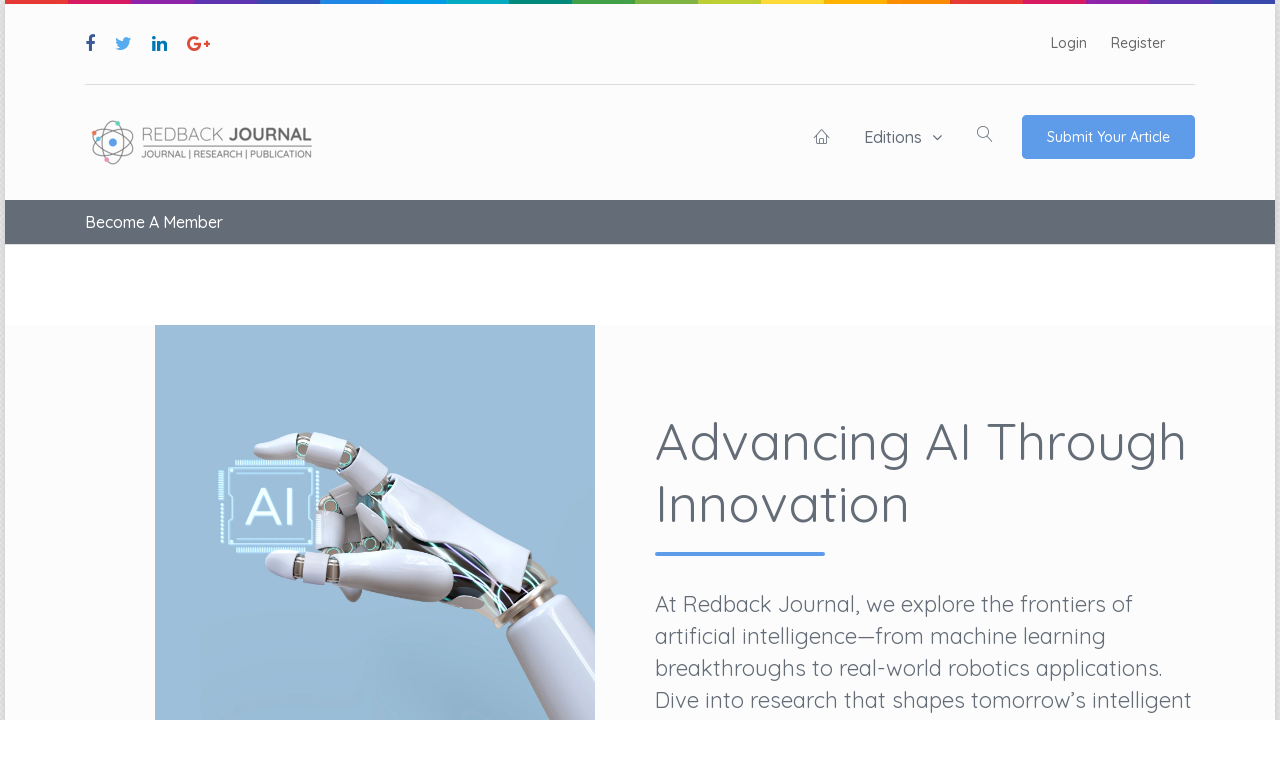

--- FILE ---
content_type: text/html; charset=UTF-8
request_url: https://redbackjournal.com/?uhlwm/x2219974.html
body_size: 13752
content:
<!doctype html>
<html lang="en">

<head>
    <meta charset="utf-8">
    <meta http-equiv="X-UA-Compatible" content="IE=edge">
    <meta name="csrf-token" content="coC8RGH1QDCIorKHFTcNGLD8F7uMGOMf59Pu2Y4Z">
    <meta name="viewport" content="width=device-width, initial-scale=1">
    <title>Redback Journal </title>
	<meta name="description" content="This is description tag">
    <meta name="keywords" content="">
    <link rel="icon" href="https://redbackjournal.com/images/favicon.png" type="image/x-icon">
    <link href="https://redbackjournal.com/css/print.css" rel="stylesheet" media="print" type="text/css">
    <link href="https://redbackjournal.com/css/bootstrap.min.css" rel="stylesheet">
    <link href="https://redbackjournal.com/css/normalize.css" rel="stylesheet">
    <link href="https://redbackjournal.com/css/fontawesome/fontawesome-all.css" rel="stylesheet">
    <link href="https://redbackjournal.com/css/font-awesome.min.css" rel="stylesheet">
    <link href="https://redbackjournal.com/css/linearicons.css" rel="stylesheet">
    <link href="https://redbackjournal.com/css/themify-icons.css" rel="stylesheet">
    <link href="https://redbackjournal.com/css/icomoon.css" rel="stylesheet">
    <link href="https://redbackjournal.com/css/scrollbar.css" rel="stylesheet">
    <link href="https://redbackjournal.com/css/owl.carousel.css" rel="stylesheet">
    <link href="https://redbackjournal.com/css/chosen.css" rel="stylesheet">
    <link href="https://redbackjournal.com/css/main.css" rel="stylesheet">
    <link href="https://redbackjournal.com/css/dashboard.css" rel="stylesheet">
    <link href="https://redbackjournal.com/css/color.css" rel="stylesheet">
    <link href="https://redbackjournal.com/css/transitions.css" rel="stylesheet">
    <link href="https://redbackjournal.com/css/responsive.css" rel="stylesheet">
    <link href="https://redbackjournal.com/css/sweetalert.css" rel="stylesheet">
    <link href="https://redbackjournal.com/css/vue-transition.css" rel="stylesheet">

    <link rel="stylesheet" href="https://cdn.jsdelivr.net/npm/flatpickr/dist/flatpickr.min.css">
    <link rel="stylesheet" href="https://cdn.jsdelivr.net/npm/animate.css@3.5.1">
        <script>
		window.trans = {"auth":{"failed":"These credentials do not match our records.","throttle":"Too many login attempts. Please try again in :seconds seconds."},"installer_messages":{"title":"Laravel Installer","next":"Next Step","back":"Previous","finish":"Install","forms":{"errorTitle":"The Following errors occurred:"},"welcome":{"templateTitle":"Welcome","title":"Laravel Installer","message":"Easy Installation and Setup Wizard.","next":"Check Requirements"},"requirements":{"templateTitle":"Step 1 | Server Requirements","title":"Server Requirements","next":"Check Permissions"},"permissions":{"templateTitle":"Step 2 | Permissions","title":"Permissions","next":"Configure Environment"},"environment":{"menu":{"templateTitle":"Step 3 | Environment Settings","title":"Environment Settings","desc":"Please select how you want to configure the apps <code>.env<\/code> file.","wizard-button":"Form Wizard Setup","classic-button":"Classic Text Editor"},"wizard":{"templateTitle":"Step 3 | Environment Settings | Guided Wizard","title":"Guided <code>.env<\/code> Wizard","tabs":{"environment":"Environment","database":"Database","application":"Application"},"form":{"name_required":"An environment name is required.","app_name_label":"App Name","app_name_placeholder":"App Name","app_environment_label":"App Environment","app_environment_label_local":"Local","app_environment_label_developement":"Development","app_environment_label_qa":"Qa","app_environment_label_production":"Production","app_environment_label_other":"Other","app_environment_placeholder_other":"Enter your environment...","app_debug_label":"App Debug","app_debug_label_true":"True","app_debug_label_false":"False","app_log_level_label":"App Log Level","app_log_level_label_debug":"debug","app_log_level_label_info":"info","app_log_level_label_notice":"notice","app_log_level_label_warning":"warning","app_log_level_label_error":"error","app_log_level_label_critical":"critical","app_log_level_label_alert":"alert","app_log_level_label_emergency":"emergency","app_url_label":"App Url","app_url_placeholder":"App Url","db_connection_label":"Database Connection","db_connection_label_mysql":"mysql","db_connection_label_sqlite":"sqlite","db_connection_label_pgsql":"pgsql","db_connection_label_sqlsrv":"sqlsrv","db_host_label":"Database Host","db_host_placeholder":"Database Host","db_port_label":"Database Port","db_port_placeholder":"Database Port","db_name_label":"Database Name","db_name_placeholder":"Database Name","db_username_label":"Database User Name","db_username_placeholder":"Database User Name","db_password_label":"Database Password","db_password_placeholder":"Database Password","app_tabs":{"more_info":"More Info","broadcasting_title":"Broadcasting, Caching, Session, &amp; Queue","broadcasting_label":"Broadcast Driver","broadcasting_placeholder":"Broadcast Driver","cache_label":"Cache Driver","cache_placeholder":"Cache Driver","session_label":"Session Driver","session_placeholder":"Session Driver","queue_label":"Queue Driver","queue_placeholder":"Queue Driver","redis_label":"Redis Driver","redis_host":"Redis Host","redis_password":"Redis Password","redis_port":"Redis Port","mail_label":"Mail","mail_driver_label":"Mail Driver","mail_driver_placeholder":"Mail Driver","mail_host_label":"Mail Host","mail_host_placeholder":"Mail Host","mail_port_label":"Mail Port","mail_port_placeholder":"Mail Port","mail_username_label":"Mail Username","mail_username_placeholder":"Mail Username","mail_password_label":"Mail Password","mail_password_placeholder":"Mail Password","mail_encryption_label":"Mail Encryption","mail_encryption_placeholder":"Mail Encryption","pusher_label":"Pusher","pusher_app_id_label":"Pusher App Id","pusher_app_id_palceholder":"Pusher App Id","pusher_app_key_label":"Pusher App Key","pusher_app_key_palceholder":"Pusher App Key","pusher_app_secret_label":"Pusher App Secret","pusher_app_secret_palceholder":"Pusher App Secret"},"buttons":{"setup_database":"Setup Database","setup_application":"Setup Application","install":"Install"}}},"classic":{"templateTitle":"Step 3 | Environment Settings | Classic Editor","title":"Classic Environment Editor","save":"Save .env","back":"Use Form Wizard","install":"Save and Install"},"success":"Your .env file settings have been saved.","errors":"Unable to save the .env file, Please create it manually."},"install":"Install","installed":{"success_log_message":"Laravel Installer successfully INSTALLED on "},"final":{"title":"Installation Finished","templateTitle":"Installation Finished","finished":"Application has been successfully installed.","migration":"Migration &amp; Seed Console Output:","console":"Application Console Output:","log":"Installation Log Entry:","env":"Final .env File:","exit":"Click here to exit"},"updater":{"title":"Laravel Updater","welcome":{"title":"Welcome To The Updater","message":"Welcome to the update wizard."},"overview":{"title":"Overview","message":"There is 1 update.|There are :number updates.","install_updates":"Install Updates"},"final":{"title":"Finished","finished":"Application's database has been successfully updated.","exit":"Click here to exit"},"log":{"success_message":"Laravel Installer successfully UPDATED on "}}},"pagination":{"previous":"< Previous","next":"Next >"},"passwords":{"password":"Passwords must be at least six characters and match the confirmation.","reset":"Your password has been reset!","sent":"We have e-mailed your password reset link!","token":"This password reset token is invalid.","user":"We can't find a user with that e-mail address."},"prs":{"upload_trans_detail":"Upload Transaction Detail","attachment":"Attachment","status_updated":"Status Updated","payment_detail":"Payment Detail","pending":"Pending","completed":"Completed","bank_transfer":"Bank Transfer","trans_detail":"Transaction Detail","submit_transaction_details":"Submit Transaction Detail","account_detail":"Account Detail","pay_order":"Pay Order","instruction":"Instruction","description":"Description","bank_bic_swift_is_required":"Bank BIC Swift is required","bank_bic_swift":"Bank BIC Swift","bank_iban_is_required":"Bank IBAN is required","bank_iban":"Bank IBAN","bank_routing_number_is_required":"Bank routing number is required","bank_routing_number":"Bank Routing Number","bank_name_is_required":"Bank name is required","bank_name":"Bank Name","bank_account_number_is_required":"Bank account number is required","bank_account_number":"Bank Account Number","bank_account_name_is_required":"Bank account name is required","bank_account_name":"Bank Account Name","bank_detail":"Bank Detail","offline_payment":"Offline Payment","add_in_wallet":"Add in wallet","empty_stripe_key":"Stripe is not available right know","valid_year":"Please enter valid expiry year","money_not_add":"Insufficient Funds","card_no":"Card No.","expiry_month":"Expiry Month","expiry_year":"Expiry Year","cvc_no":"CVC No.","email":"Email","phone":"Phone","address1":"Address 1","address2":"Address 2","city":"City","state":"State","postal_code":"Postal Code","name":"Name","stripe_payment":"Stripe Payment","stripe_form_note":"The below information is also used for shipping address","stripe_gateway_note":"Stripe Payment Gateway","ph_stripe_pass":"Stripe Password","ph_stripe_key":"Stripe Key","stripe_settings":"Stripe Settings","no_pages_avail":"No Pages Available","select_parent_menu":"Select Parent Menu","add_custom_link":"Add Custom Link","custom_link":"Custom Link","title":"Title","custom_links":"Custom Links","page_order":"Page Order","add_order":"Add Order","menu_settings":"Menu Settings","pages_order":"Page Orders","add_favicon":"Add Favicon","email_updated":"Email Address Updated","email_address":"Email Address","change_email_address":"Change Email Address","submit":"Submit","add_menu_to_navbar":"Add Page to Navbar Menu","seo_meta_desc":"Add SEO Meta Description (Optional)","search":"search","user_img":"User Image","img":"Image","doc_img":"Document Image","article_img":"Article Image","ad_img":"Advertisement","slide_img":"Slide Image","user_name":"User Name","become_member":"Become A Member","home":"Home","login\/register":"Login\/Register","edition":"Edition","corresponding_author":"Corresponding Author","attached_doc":"Attached Document","reviewer_feedback":"Reviewer Feedback","feedback":"Feedback","status":"Status","accept_note":"I accept all the submiting article\u2019s","id":"ID: ","req_fields":"Required Fields","buy_just_in":"Buy now Just in","foll_fields_must":"Following fields (*) must be filled","file_size":"File Size","assign_reviewer":"Assign Reviewer","send_feedback":"Send Feedback","reply_revision":"Reply To This Revision","change_pswd":"Change Password","old_pswd":"Old Password","new_pswd":"New Password","retype_pswd":"Retype Password","profile_photo":"Profile Photo","user_title":"Users","add_user_note":"To add a new user click on \u201cAdd New User\u201d button now.","on":"on","add_user":"Add User","edit_user":"Edit User","provide_users_dtl":"Provide User Details","provide":"Provide","select_roles":"Select Roles","add_article":"Add A New Article","login_now":"Login Now","terms_conditions":"Terms & Conditions","article_strength":"Article Strength","strength_note":"Check the strength of your article","article_title":"Article Title","first_author":"First Author","add_abstract":"Add Your Abstract","add_excerpt":"Add Excerpt","credentials_dont_match":"These credentials doesnot match our records","keep_logged_in":"keep me logged in","btn_login":"Login","reg_now":"Register Now","terms_note":"By registering, you accept our","editor_feedback":"Editors\u2019s Feedback","404":"404","page_not_found":"Page Not Found","error_note":"Consectetur adipisicing elied dotaem eiusmod incididunt ulabore etoimisi dolore magna aliqua aenimalie admie veniam aistrud exrcittion ullamco laboris.","go_back":"Go back to","homepage":"Hompage","login":"Login","register":"Register","logout":"Logout","scientific_journal":"Scientific Journal","footer_note":"Eiusmod tempor incididunt ut labore etai dolore magna aliqua enim nostrud exercitation... ","assign_role":"Assign Role","assigned_role":"Assigned Role :","added_date":"Added Date :","upload_doc":"Upload Document","manage_users":"Manage Users","article_assigned":"Article Assigned Successfully","reviewer_assigned_error":"Please select Reviewer","reviewers_delete":"Reviewers Deleted","feedback_submitted":"Your Feedback has been Submitted","article_submitted":"Your Article has been Submitted Successfully","img_upload_success":"Image Uploaded Successfully","select_category":"Select Category","user_delete":"User has been deleted","user_updated":"User Updated Successfully","user_note":"Add users as many as you want","upload_article":"Do You Want To Upload Your Article?","status_note":"Your Article status has been changed.","submit_feedback":"Submit Feedback","forgot_pass":"Forgot Password","add_new_pge":"Add A New Page","manage_pages":"Manage Pages","page_note":"Add Many Pages as You Want","page_created":"Page Created Successfully","edit_page":"Edit Page","page_updated":"Page Updated Successfully","user_created":"User Created Successfully","add_social_icons":"Add Social Icons","select_social_icons":"Select Social Icon","choose_welcome_pg":"Choose Welcome Page","add_logo":"Add Logo","manage_site":"Manage Site","editor_pick":"Editor\u2019s Pick","upload_slider_image":"Upload Slider","recent_articles":"Recent Articles","impact_factor_setting":"Impact factor Settings","impact_factor":"Impact Factor","time_impact_factor":"5 Year Impact Factor","hme_page_welcome_section":"Welcome Page","select_welcome_page":"Select Welcome Page","welcome_page_slider":"Welcome Page Slider","notice_board_settings":"Notice Board Settings","ad_img_settings":"Upload Advertisment Image","article_type":"By Article Type","footer_settings":"Footer Settings","news_letter_information":"Subscribe","subscriber_added":"Thanks For Subscribing To Our News Letter","contact_info":"Contact information","site_title_setting":"Site Title","get_in_touch":"Get In Touch","about_us":"About Us Note","resources":"Resources","site_name":"Scientific Journal","category_settings":"Category Settings","edition_settings":"Edition Settings","downloads":"Download Products","assigned_articles":"Assigned Articles","reg_page_settings":"Registration Page Settings","email_settings":"Email Settings","email_templates":"Email Templates","new_email_template":"Add New Email Template","generate_invoice":"Generate Invoice","detls":"Details","choose_cat":"Choose Category","choose_cat_for_sel":"Create Category for Selection","pay_status":"Payment Status","transaction_detl":"Transaction Details","transaction_id":"Transaction ID","pay_detl":"Payment Details","transaction":"Transaction","purchase_total":"Purchase Total","print":"Print","gross_amnt":"Gross Amount","pay_rec":"Payment Received","product_name":"Product Name","product_qty":"Quantity","product_price":"Price","product_subtotal":"Subtotal","sales_tax":"Sales Tax","taxes":"Taxes","grand_total":"Grand Total:","select_pay_method":"Select Payment Method","shiping_amnt":"Shipping Amount","handling_amnt":"Handling Amount","insurance_amnt":"Insurance Amount","paypal_fee":"PayPal Fee","pay_amount_via":"Pay Amount Via","gateway_note":"Paypal Payment Gateway","net_amnt":"Net Amount","invoice_id":"Invoice ID","paid_by":"Paid By","pay_sender_note":"The sender of this payment is","need_help":"Need help?","paypal_note":"Go to the Resolution Center for help with the transaction, to settle a dispute\r\n                    or to open a claim.","paypal_warning_note":"Payment without a shipping address are not covered by PayPals seller protection policies and programs","from":"From","editions":"Editions","previous":"Previous","next":"Next","memo":"Memo","orders":"Orders","item_title":"Item Title","checkout":"Checkout","create_pages":"Create Some Pages To Use This Option","thankyou":"Thank You","thanks_note":"Thank you for purchase article","download_doc":"Click here to Download Document","by_edition":"By Edition","buy_now":"Buy Now","prnt_now":"Print Now","email_us":"Email Us","copyright":"All Rights Reserved","payment_settings":"Payment Settings","template_updated":"Template Updated","template_created":"Template Created","manage_templates":"Manage Email Templates","article_updated":"Article Updated","online_presence":"Submit Now & Make Your Online Presence","sort_by":"Sort By: ","show":"Show: ","date":"Date","apply_filter":"Apply Filter","reset_all":"Reset All","assign_cat_reviewer":"Assign Category to Reviewer","ad_text":"Advertisment 270 x 270","notice_board":"Notice Board","related_articles":"Related Articles","restricted_text":"Sorry! you are restricted to perform this action on demo site.","no_image":"No Image Found","img_delete_success":"Image Deleted Successfully","author":"Author","reader":"Reader","register_success":"Registered Successfully. Please Login with registered credentials.","record_not_found":"Record Not Found","incorrect_article":"Incorrect Article Uploaded","edition_success":"Edition Published Successfully","email_setting_success":"Email Settings Saved Successfully","ph_order":"Orders","choose_reviewer":"Choose a Reviewer","accept_article":"Accept Article","minor_revision":"Minor Revision","major_revision":"Major Revision","reject_article":"Reject Article","product_payment_mode":"Product Payment Mode","vat":"Value Added Tax","select_payment_mode":"Select Payment Mode","test_mode":"Test Mode","live_mode":"Live Mode","choose_resource_pages":"Choose Resource Pages","create_page_selction":"Create Pages for Selection","home_slider_sett":"Home Slider Settings","login_reg_sidenote_heading":"Nemo enim ipsam voluptatem quia voluptas sit aspernatur aut odit.","login_reg_sidenote":"Quis nostrud exercitation ullamcoaris nisiuate aliquip ex ea commodo consequat aute irure dolor atem reprehenderit in esse.","login_reg_list":"Proident sunt in culpa qui officia","pass_not_match":"Password does not match","general_settings":"General Settings","account_settings":"Account Settings","manage_category":"Manage Category","new_cat":"Add New Category","edit_cat":"Edit Category","upload_file":"Upload File","file_size_note":"File should be max 500kb","not_uploaded":"Not Uploaded Yet","files_uploaded":"File Uploaded","cat_created":"Category Created","cat_updated":"Category Updated","cat_deleted":"Category has been Deleted","manage_edition":"Manage Editions","new_edition":"Add New Edition","edit_edition":"Edit Edition","edition_created":"Edition Created","edition_updated":"Edition Updated","edition_update_publish":"Edition Updated! Please publish it to view publicly","edition_deleted":"Edition has been Deleted","article_under_review":"Articles Under Review","accpeted_articles":"Accepted Articles","minor_revisions":"Minor Revisions","major_revisions":"Major Revisions","rejected_articles":"Rejected Articles","btn_submit_article":"Submit Your Article","btn_read_more":"Read More","btn_sub":"Submit","btn_view_detail":"View Detail","btn_view_all":"View All","btn_view_full_articles":"View Full Article","btn_download":"Download","btn_submit":"Submit Now","btn_update":"Update Now","btn_cancel":"Cancel","btn_save":"Save","btn_reg":"Register","btn_edit":"Edit Now","btn_assign":"Assign Now","btn_create_now":"Create Now","assing_articles":"Assign Articles","add_reviewers":"Add Reviewers","email_sett_var":"Email Setting Variables","search_by_role":"Search by Role","search_by_email_type":"Search by Email Type","no_article_found":"No article found!","edition_def_price":"Edition Default Price","lbl_name":"Name","lbl_desc":"Description","lbl_signature":"Signature","lbl_designation":"Designation","lbl_title":"Title","lbl_add_logo":"Add Logo","lbl_role_name":"Role name","lbl_email":"Email","lbl_phone":"Phone","lbl_select_roles":"Select Roles","lbl_pass":"Password","lbl_confirm_pass":"Confirm Password","lbl_role_type":"Role Type","clear_all_cache_note":"It will clear configuration cache, route cache and the compiled views from your entire application, which resides in the storage > framework > views,\r\n    storage > framework > cache > data and the bootstrap > cache folders.","clear_cache":"Clear Cache","clear_all_cache":"Clear All Cache","language_settings":"Language Settings","select_language":"Select Language","create_article":"Create Article","create_users":"Create Users","settings":"Settings","create_page":"Create Page","download":"Downloads","edit_template":"Edit Template","free":"Free","individual_product":"Individual Product","new_article":"New Article","resubmit_article":"Resubmit Article","accepted_editor_feedback":"Accepted Editor Feedback","rejected_editor_feedback":"Rejected Editor Feedback","minor_editor_feedback":"Minor Revision Editor Feedback","major_editor_feedback":"Major Revision Editor Feedback","publish_edition":"Publish Edition","new_user":"Add New User","new_ord_rec":"New Order Received","successful_ord":"Successful Order","ph_email_subject":"Email Subject","ph_email_message":"Email Message","ph_email_title":"Email Title","ph_template_title":"Template Title","ph_select_email_type":"Select Email Type","ph_select_user_type":"Select User Type","ph_article_excerpt_error":"Article Excerpt is Required","ph_impact_factor":"Impact Factor Number","ph_five_yrs_impact":"5 Years Impact Factors Number","ph_commenter":"Commenter Name","ph_comment":"Comment","ph_author_email":"Author Email","ph_edition_price":"Price","ph_article_price":"Article Price","ph_excerpt":"Article Excerpt","ph_pge_title":"Page Title","ph_pge_subtitle":"Page SubTitle","ph_pge_desc":"Page Description","ph_search_here":"Search Here...","ph_add_edit_title":"Add edition Title Here","ph_add_feedback":"Add Feedback","ph_cat_title":"Category Title","ph_title":"Title","ph_article_title":"Title of Article","ph_add_abstract":"Add Your Abstract","ph_name":"Name","ph_firstname":"First Name","ph_first_name":"First Name","ph_author_name":"Author Name","ph_surname":"Sur Name","ph_desc":"Description","ph_email":"Email*","ph_oldpass":"Old Password","ph_newpass":"New Password","ph_retype_pass":"Retype Password","ph_phone_no":"Phone Number","ph_address":"Address","ph_fax":"Fax Number","ph_slide_title":"Slide Title","ph_slide_desc":"Slide Description","ph_add_notices":"Add Notices","ph_paypal_id":"Paypal ID","ph_paypal_pass":"Paypal Password","ph_paypal_secret":"Paypal Secret Key","ph_sales_tax":"Sales Tax","ph_pass":"Password","ph_cnfrm_pass":"Confirm Password*","ph_cat_desc":"Category Description","ph_edition_date":"Edition Date","ph_social_name":"Social Name","ph_social_url":"Social URL","ph_article_submitting":"Article is Submitting","ph_upload_article":"Upload Article","ph_upload_file":"upload file","ph_upload_file_label":"Upload Your File Here","ph_upload_file_image":"Upload Your Slider Image Here","ph_article_file_size":"File should be max 20mb","ph_file_uploaded":"File Uploaded","ph_file_not_uploaded":"Not Uploaded Yet","ph_file_delete_confirm_title":"Are you sure?","ph_file_delete_title":"Deleted!","ph_file_delete_text":"Image has been deleted.","ph_delete_confirm_title":"Are you sure?","ph_user_delete_message":"User has been deleted.","ph_delete_title":"Deleted!","ph_edition_delete_message":"Edition has been deleted.","ph_category_delete_message":"Category has been deleted.","ph_page_delete_message":"Page has been deleted.","ph_template_delete_message":"Email Template has been deleted.","ph_upload_pdf":"Upload PDF","ph_email_warning":"Set Email Settings","ph_email_template_warning":"Create Email Templates","ph_article_author_name_error":"Author Name required","ph_article_author_email_error":"Author Email required.","ph_article_title_error":"Article Title required","ph_article_desc_error":"Author Short Description required","ph_article_doc_error":"Article required","no_access":"You Have No Permission to Access This Page","access_denied":"Access Denied","no_record":"No Record Found","file_not_found":"File not found"},"validation":{"accepted":"The :attribute must be accepted.","active_url":"The :attribute is not a valid URL.","after":"The :attribute must be a date after :date.","after_or_equal":"The :attribute must be a date after or equal to :date.","alpha":"The :attribute may only contain letters.","alpha_dash":"The :attribute may only contain letters, numbers, dashes and underscores.","alpha_num":"The :attribute may only contain letters and numbers.","array":"The :attribute must be an array.","before":"The :attribute must be a date before :date.","before_or_equal":"The :attribute must be a date before or equal to :date.","between":{"numeric":"The :attribute must be between :min and :max.","file":"The :attribute must be between :min and :max kilobytes.","string":"The :attribute must be between :min and :max characters.","array":"The :attribute must have between :min and :max items."},"boolean":"The :attribute field must be true or false.","confirmed":"The :attribute confirmation does not match.","date":"The :attribute is not a valid date.","date_format":"The :attribute does not match the format :format.","different":"The :attribute and :other must be different.","digits":"The :attribute must be :digits digits.","digits_between":"The :attribute must be between :min and :max digits.","dimensions":"The :attribute has invalid image dimensions.","distinct":"The :attribute field has a duplicate value.","email":"The :attribute must be a valid email address.","exists":"The selected :attribute is invalid.","file":"The :attribute must be a file.","filled":"The :attribute field must have a value.","gt":{"numeric":"The :attribute must be greater than :value.","file":"The :attribute must be greater than :value kilobytes.","string":"The :attribute must be greater than :value characters.","array":"The :attribute must have more than :value items."},"gte":{"numeric":"The :attribute must be greater than or equal :value.","file":"The :attribute must be greater than or equal :value kilobytes.","string":"The :attribute must be greater than or equal :value characters.","array":"The :attribute must have :value items or more."},"image":"The :attribute must be an image.","in":"The selected :attribute is invalid.","in_array":"The :attribute field does not exist in :other.","integer":"The :attribute must be an integer.","ip":"The :attribute must be a valid IP address.","ipv4":"The :attribute must be a valid IPv4 address.","ipv6":"The :attribute must be a valid IPv6 address.","json":"The :attribute must be a valid JSON string.","lt":{"numeric":"The :attribute must be less than :value.","file":"The :attribute must be less than :value kilobytes.","string":"The :attribute must be less than :value characters.","array":"The :attribute must have less than :value items."},"lte":{"numeric":"The :attribute must be less than or equal :value.","file":"The :attribute must be less than or equal :value kilobytes.","string":"The :attribute must be less than or equal :value characters.","array":"The :attribute must not have more than :value items."},"max":{"numeric":"The :attribute may not be greater than :max.","file":"The :attribute may not be greater than :max kilobytes.","string":"The :attribute may not be greater than :max characters.","array":"The :attribute may not have more than :max items."},"mimes":"File must be the type of :values.","mimetypes":"The :attribute must be a file of type: :values.","min":{"numeric":"The :attribute must be at least :min.","file":"The :attribute must be at least :min kilobytes.","string":"The :attribute must be at least :min characters.","array":"The :attribute must have at least :min items."},"not_in":"The selected :attribute is invalid.","not_regex":"The :attribute format is invalid.","numeric":"The :attribute must be a number.","present":"The :attribute field must be present.","regex":"The :attribute format is invalid.","required":"The :attribute field is required.","required_if":"The :attribute field is required when :other is :value.","required_unless":"The :attribute field is required unless :other is in :values.","required_with":"The :attribute field is required when :values is present.","required_with_all":"The :attribute field is required when :values is present.","required_without":"The :attribute field is required when :values is not present.","required_without_all":"The :attribute field is required when none of :values are present.","same":"The :attribute and :other must match.","old_password":"Incorrect Old Password","size":{"numeric":"The :attribute must be :size.","file":"The :attribute must be :size kilobytes.","string":"The :attribute must be :size characters.","array":"The :attribute must contain :size items."},"string":"The :attribute must be a string.","timezone":"The :attribute must be a valid zone.","unique":"The :attribute has already been taken.","uploaded":"The :attribute failed to upload.","url":"The :attribute format is invalid.","custom":{"abstract":{"required":"Abstract is Required and have atleast 255 Characters"},"uploaded_new_article":{"required":"Document is Required with doc,docx Extensions"}},"attributes":[]}};
	</script>
    <script type="text/javascript">
        var APP_URL = "https:\/\/redbackjournal.com"
        var USER_ROLE = ""
    </script>
</head>

<body class="sj-login ">
    
    <div id="sj-wrapper" class="sj-wrapper">
        <div class="sj-contentwrapper">
            <header id="sj-header" class="sj-header sj-haslayout">
                                <div class="container">
    <div class="row">
        <div class="col-12 col-sm-12 col-md-12 col-lg-12 col-xl-12">
            <div class="sj-topbar">
                <ul class='sj-socialicons sj-socialiconssimple'><li class='sj-facebook'><a href = 'https://www.facebook.com' target = '_blank' ><i class='fa fa-facebook' ></i></a></li><li class='sj-twitter'><a href = 'https://www.twitter.com' target = '_blank' ><i class='fa fa-twitter' ></i></a></li><li class='sj-linkedin'><a href = 'https://www.linkedin.com' target = '_blank' ><i class='fa fa-linkedin' ></i></a></li><li class='sj-googleplus'><a href = 'https://www.google.com' target = '_blank' ><i class='fa fa-google-plus' ></i></a></li></ul>                <div class="sj-languagelogin">
                                            <div class="sj-loginarea">
                            <ul class="sj-loging">
                                <li><a href="https://redbackjournal.com/login?type=login">Login</a></li>
                                <li><a href="https://redbackjournal.com/login?type=register">Register</a></li>
                            </ul>
                        </div>
                                    </div>
            </div>
            <div class="sj-navigationarea">
                <strong class="sj-logo">
                    <a href="https://redbackjournal.com">
                        <img id="site_logo" src="https://redbackjournal.com/uploads/logo/REDBACK JOURNAL-01-1752494636.png" alt="Scientific Journal">
                    </a>
                </strong>
                <div class="sj-rightarea">
                    <nav id="sj-nav" class="sj-nav navbar-expand-lg">
                        <button class="navbar-toggler" type="button" data-toggle="collapse" data-target="#navbarNav" aria-controls="navbarNav" aria-expanded="false" aria-label="Toggle navigation">
                            <i class="lnr lnr-menu"></i>
                        </button>
                        <div class="collapse navbar-collapse sj-navigation" id="navbarNav">
                            <ul class="navbar-nav">
                                                                <li style="order:99">
                                    <a href="https://redbackjournal.com"><i class="lnr lnr-home"></i></a>
                                </li>
                                                                    <li class="menu-item-has-children page_item_has_children custom-active" 
                                      style="order:99"
                                    >
                                        <a href="javascript:void(0);">Editions</a>
                                        <ul class="sub-menu" id="edition_menu">
                                                                                            <li class="">
                                                    <a href="https://redbackjournal.com/edition/testing">
                                                        AI With Laravel
                                                    </a>
                                                </li>
                                                                                    </ul>
                                    </li>
                                                                                                                                                                                                                                                                                                                                                                                        </ul>
                        </div>
                    </nav>
                                            <a class="sj-btntopsearch" href="#sj-searcharea">
                            <i class="lnr lnr-magnifier"></i>
                        </a>
                                                            <a class="sj-btn sj-btnactive" href="https://redbackjournal.com/author/create-article"> Submit Your Article</a>
                                    </div>
            </div>
        </div>
    </div>
</div>
<div class="sj-innerbanner">
    <div class="container">
        <div class="row">
            <div class="col-12 col-sm-12 col-md-12 col-lg-12">
                <div class="sj-innerbannercontent">
                                            <h1>Become A Member</h1>
                                                        </div>
            </div>
        </div>
    </div>
</div>
             </header>
            <main id="sj-main" class="sj-main sj-haslayout sj-sectionspace">
                                    <div id="sj-homebanner" class="sj-homebanner owl-carousel">
                        <div class="item">
                <div class="container">
                    <div class="row">
                        <div class="col-12 col-sm-12 col-md-6 col-lg-6">
                            <div class="sj-postbook">
                                <figure class="sj-featureimg">
                                    <div class="sj-bookimg">
                                        <div class="sj-frontcover">
                                            <img src="https://redbackjournal.com/uploads/slider/images/ai-chip-artificial-intelligence-future-technology-innovation.jpg" alt="Slide Image">
                                        </div>
                                    </div>
                                </figure>
                            </div>
                        </div>
                                                <div class="col-12 col-sm-12 col-md-6 col-lg-6">
                            <div class="sj-bannercontent">
                                <h1>Advancing AI Through Innovation</h1>
                                <div class="sj-description">
                                    <p>At Redback Journal, we explore the frontiers of artificial intelligence—from machine learning breakthroughs to real-world robotics applications. Dive into research that shapes tomorrow’s intelligent systems</p>
                                </div>
                            </div>
                        </div>
                                            </div>
                </div>
            </div>
                    </div>
            <div class="sj-haslayout sj-welcomegreetingsection sj-sectionspace">
        <div class="container">
            <div class="row">
                <div class="sj-welcomegreeting">
                                            <div class="col-12 col-sm-12 col-md-5 col-lg-5 sj-verticalmiddle">
                            <div id="sj-welcomeimgslider" class="sj-welcomeimgslider sj-welcomeslider owl-carousel">
                                                                    <figure class="sj-welcomeimg item">
                                        <img src="https://redbackjournal.com/uploads/settings/welcome_slider/what_is_python.webp" alt="prs.img_desc">
                                    </figure>
                                                                    <figure class="sj-welcomeimg item">
                                        <img src="https://redbackjournal.com/uploads/settings/welcome_slider/how-to-integrate-laravel-openai-step-by-step-guide.webp" alt="prs.img_desc">
                                    </figure>
                                                                    <figure class="sj-welcomeimg item">
                                        <img src="https://redbackjournal.com/uploads/settings/welcome_slider/kali-desktop-kde.jpg" alt="prs.img_desc">
                                    </figure>
                                                            </div>
                        </div>
                                        <div class="col-12 col-sm-12 col-md-7 col-lg-7 sj-verticalmiddle float-right">
                        <div class="sj-welcomecontent">
                            <div class="sj-welcomehead">
                                <span>Greetings &amp; Welcome</span>
                                <h2>Explore Latest Researches</h2>
                            </div>
                            <div class="sj-description">
                                <p data-start="290" data-end="650">The growing demands of intelligent web applications have led to a new era of cross-platform development &mdash; combining the power of <strong data-start="419" data-end="436">Laravel (PHP)</strong> for web infrastructure with the machine learning capabilities of <s...                            </div>
                            <div class="sj-btnarea">
                                <a class="sj-btn" href="https://redbackjournal.com/page/explore-latest-researches">Read More</a>
                            </div>
                        </div>
                    </div>
                </div>
            </div>
        </div>
    </div>
        <div id="sj-twocolumns" class="sj-twocolumns">
        <div class="container">
            <div class="row">
                                    <div class="col-12 col-sm-12 col-md-8 col-lg-9">
                        <div id="sj-content" class="sj-content">
                            <section class="sj-haslayout sj-sectioninnerspace">
                                <div class="sj-borderheading">
                                    <h3>Editions</h3>
                                    <a class="sj-btnview" href="https://redbackjournal.com/published/editions/articles">View All</a>
                                </div>
                                <div id="sj-editorchoiceslider" class="sj-editorchoiceslider sj-editorschoice">
                                                                                                                                                                    <article class="sj-post sj-editorchoice">
                                                                                                    <figure class="sj-postimg">
                                                        <img src="https://redbackjournal.com/uploads/editions/1/medium-1752555382-laravel-claude-code-setup.jpg" alt="Article Image">
                                                    </figure>
                                                                                                <div class="sj-postcontent">
                                                    <div class="sj-head">
                                                        <span class="sj-username">
                                                                                                                            
                                                                sanjay jai
                                                                                                                    </span>
                                                        <h3><a href="https://redbackjournal.com/article/set-up-an-ai-powered-laravel-development-environment-with-claude-code-and-mcp-servers">Set up an AI-powered Laravel Development Environment with Claude Code and MCP Servers</a></h3>
                                                    </div>
                                                    <div class="sj-description">
                                                        Main Features
Global MCP Servers (shared across all projects)
GitHub integration - Access all your repo...                                                    </div>
                                                    <a class="sj-btn" href="https://redbackjournal.com/article/set-up-an-ai-powered-laravel-development-environment-with-claude-code-and-mcp-servers">View Full Article</a>
                                                </div>
                                            </article>
                                                                                                            </div>
                            </section>
                        </div>
                    </div>
                    <div class="col-12 col-sm-12 col-md-4 col-lg-3">
                        <aside id="article_sidebar" class="sj-sidebar">
    <div class="sj-widget sj-widgetrelatedarticles">
        <div class="sj-widgetheading">
            <h3>Recent Articles</h3>
        </div>
        <div class="sj-widgetcontent">
            <ul>
                 
                                <li>
                    <span class="sj-username">sanjay</span>
                    <div class="sj-description"><a href="https://redbackjournal.com/article/set-up-an-ai-powered-laravel-development-environment-with-claude-code-and-mcp-servers">Set up an AI-powered Laravel Development Environment with Claude Code and MCP Servers</a></div>
                </li>
                            </ul>
        </div>
    </div>
            </aside>
                    </div>
                            </div>
        </div>
    </div>
            </main>
            <footer id="sj-footer" class="sj-footer sj-haslayout">
                                <div class="container" id="footer_area">
    <div class="row">
        <a class="sj-btnscrolltotop" href="javascript:void(0);"><i class="fa fa-angle-up"></i></a>
        <div class="sj-footercolumns">
            <div class="col-12 col-sm-6 col-md-6 col-lg-6 float-left">
                <div class="sj-fcol sj-footeraboutus">
    <strong class="sj-logo">
        <a href="https://redbackjournal.com">
            <img id="footer_site_logo" src="https://redbackjournal.com/uploads/logo/REDBACK JOURNAL-01-1752494636.png" alt="Scientific Journal">
        </a>
    </strong> 
        <ul class="sj-socialicons sj-socialiconssimple">
                     
                                                        <li class="sj-facebook">
                        <a href="https://www.facebook.com" target="_blank">
                            <i class="fa fa-facebook">
                            </i>
                        </a>
                    </li>
                             
                                                        <li class="sj-twitter">
                        <a href="https://www.twitter.com" target="_blank">
                            <i class="fa fa-twitter">
                            </i>
                        </a>
                    </li>
                             
                                                        <li class="sj-linkedin">
                        <a href="https://www.linkedin.com" target="_blank">
                            <i class="fa fa-linkedin">
                            </i>
                        </a>
                    </li>
                             
                                                        <li class="sj-googleplus">
                        <a href="https://www.google.com" target="_blank">
                            <i class="fa fa-google-plus">
                            </i>
                        </a>
                    </li>
                             
            </ul>
</div>
            </div>
            <div class="col-12 col-sm-6 col-md-6 col-lg-3 float-left">
                            </div>
            <div class="col-12 col-sm-6 col-md-6 col-lg-3 float-left">
                            </div>
        </div>
        <div class="sj-footerbottom">
            <p class="sj-copyrights">© 2026 <span>Journal</span>. All Rights Reserved</p>
        </div>
    </div>
</div>             </footer>
        </div>
    </div>
    <div id="sj-searcharea" class="sj-searcharea">
        <button type="button" class="close">×</button>
        <form method="GET" action="https://redbackjournal.com/published/editions/filters" accept-charset="UTF-8" class="sj-formtheme sj-formsearcmain">
            <input type="search" value="" placeholder="Search Here..." name="s" />
            <button type="submit" class="sj-btn sj-btnactive"><span>Search</span></button>
        </form>
    </div>
    <script src="https://redbackjournal.com/js/jquery-3.3.1.js"></script>
    <script src="https://redbackjournal.com/js/tinymce/tinymce.min.js"></script>
    <script src="https://redbackjournal.com/js/app.js"></script>
    <script src="https://redbackjournal.com/js/scrollbar.min.js"></script>
    <script src="https://redbackjournal.com/js/sweetalert.min.js"></script>
</body>

</html>


--- FILE ---
content_type: text/css
request_url: https://redbackjournal.com/css/fontawesome/fontawesome-all.css
body_size: 7400
content:
/*!
 * Font Awesome Free 5.0.6 by @fontawesome - http://fontawesome.com
 * License - http://fontawesome.com/license (Icons: CC BY 4.0, Fonts: SIL OFL 1.1, Code: MIT License)
 */

.fa, .fas, .far, .fal, .fab {
	-moz-osx-font-smoothing: grayscale;
	-webkit-font-smoothing: antialiased;
	display: inline-block;
	font-style: normal;
	font-variant: normal;
	text-rendering: auto;
	line-height: 1;
}
.fa-lg {
	font-size: 1.33333em;
	line-height: 0.75em;
	vertical-align: -.0667em;
}
.fa-xs { nt-size: .75em; }
.fa-sm { nt-size: .875em; }
.fa-1x { nt-size: 1em; }
.fa-2x { nt-size: 2em; }
.fa-3x { nt-size: 3em; }
.fa-4x { nt-size: 4em; }
.fa-5x { nt-size: 5em; }
.fa-6x { nt-size: 6em; }
.fa-7x { nt-size: 7em; }
.fa-8x { nt-size: 8em; }
.fa-9x { nt-size: 9em; }
.fa-10x { nt-size: 10em; }
.fa-fw { text-align: center; dth: 1.25em; }
.fa-ul {
	list-style-type: none;
	margin-left: 2.5em; dding-left: 0;
}
.fa-ul>li { sition: relative; }
.fa-li {
	left: -2em;
	position: absolute;
	text-align: center;
	width: 2em; ne-height: inherit;
}
.fa-border {
	border: solid 0.08em #eee;
	border-radius: .1em; dding: .2em .25em .15em;
}
.fa-pull-left { oat: left; }
.fa-pull-right { oat: right; }
.fa.fa-pull-left,
.fas.fa-pull-left,
.far.fa-pull-left,
.fal.fa-pull-left,
.fab.fa-pull-left { rgin-right: .3em; }
.fa.fa-pull-right,
.fas.fa-pull-right,
.far.fa-pull-right,
.fal.fa-pull-right,
.fab.fa-pull-right { rgin-left: .3em; }
.fa-spin {
	-webkit-animation: fa-spin 2s infinite linear;
	imation: fa-spin 2s infinite linear;
}
.fa-pulse {
	-webkit-animation: fa-spin 1s infinite steps(8);
	imation: fa-spin 1s infinite steps(8);
}
@-webkit-keyframes fa-spin {
	0% {
		-webkit-transform: rotate(0deg);
		transform: rotate(0deg);
	}
	100% {
		-webkit-transform: rotate(360deg);
		transform: rotate(360deg);
	}
}
@keyframes fa-spin {
	0% {
		-webkit-transform: rotate(0deg);
		transform: rotate(0deg);
	}
	100% {
		-webkit-transform: rotate(360deg);
		transform: rotate(360deg);
	}
}
.fa-rotate-90 {
	-ms-filter: "progid:DXImageTransform.Microsoft.BasicImage(rotation=1)";
	-webkit-transform: rotate(90deg);
	ansform: rotate(90deg);
}
.fa-rotate-180 {
	-ms-filter: "progid:DXImageTransform.Microsoft.BasicImage(rotation=2)";
	-webkit-transform: rotate(180deg);
	ansform: rotate(180deg);
}
.fa-rotate-270 {
	-ms-filter: "progid:DXImageTransform.Microsoft.BasicImage(rotation=3)";
	-webkit-transform: rotate(270deg);
	ansform: rotate(270deg);
}
.fa-flip-horizontal {
	-ms-filter: "progid:DXImageTransform.Microsoft.BasicImage(rotation=0, mirror=1)";
	-webkit-transform: scale(-1, 1);
	ansform: scale(-1, 1);
}
.fa-flip-vertical {
	-ms-filter: "progid:DXImageTransform.Microsoft.BasicImage(rotation=2, mirror=1)";
	-webkit-transform: scale(1, -1);
	ansform: scale(1, -1);
}
.fa-flip-horizontal.fa-flip-vertical {
	-ms-filter: "progid:DXImageTransform.Microsoft.BasicImage(rotation=2, mirror=1)";
	-webkit-transform: scale(-1, -1);
	ansform: scale(-1, -1);
}
:root .fa-rotate-90,
:root .fa-rotate-180,
:root .fa-rotate-270,
:root .fa-flip-horizontal,
:root .fa-flip-vertical {
	-webkit-filter: none;
	lter: none;
}
.fa-stack {
	display: inline-block;
	height: 2em;
	line-height: 2em;
	position: relative;
	vertical-align: middle; dth: 2em;
}
.fa-stack-1x,
.fa-stack-2x {
	left: 0;
	position: absolute;
	text-align: center; dth: 100%;
}
.fa-stack-1x { ne-height: inherit; }
.fa-stack-2x { nt-size: 2em; }
.fa-inverse { lor: #fff; }

/*!
 * Font Awesome uses the Unicode Private Use Area (PUA) to ensure screen
 * readers do not read off random characters that represent icons
 */

.fa-500px:before { content: '\f26e'; }
.fa-accessible-icon:before { content: '\f368'; }
.fa-accusoft:before { content: '\f369'; }
.fa-address-book:before { content: '\f2b9'; }
.fa-address-card:before { content: '\f2bb'; }
.fa-adjust:before { content: '\f042'; }
.fa-adn:before { content: '\f170'; }
.fa-adversal:before { content: '\f36a'; }
.fa-affiliatetheme:before { content: '\f36b'; }
.fa-algolia:before { content: '\f36c'; }
.fa-align-center:before { content: '\f037'; }
.fa-align-justify:before { content: '\f039'; }
.fa-align-left:before { content: '\f036'; }
.fa-align-right:before { content: '\f038'; }
.fa-amazon:before { content: '\f270'; }
.fa-amazon-pay:before { content: '\f42c'; }
.fa-ambulance:before { content: '\f0f9'; }
.fa-american-sign-language-interpreting:before { content: '\f2a3'; }
.fa-amilia:before { content: '\f36d'; }
.fa-anchor:before { content: '\f13d'; }
.fa-android:before { content: '\f17b'; }
.fa-angellist:before { content: '\f209'; }
.fa-angle-double-down:before { content: '\f103'; }
.fa-angle-double-left:before { content: '\f100'; }
.fa-angle-double-right:before { content: '\f101'; }
.fa-angle-double-up:before { content: '\f102'; }
.fa-angle-down:before { content: '\f107'; }
.fa-angle-left:before { content: '\f104'; }
.fa-angle-right:before { content: '\f105'; }
.fa-angle-up:before { content: '\f106'; }
.fa-angrycreative:before { content: '\f36e'; }
.fa-angular:before { content: '\f420'; }
.fa-app-store:before { content: '\f36f'; }
.fa-app-store-ios:before { content: '\f370'; }
.fa-apper:before { content: '\f371'; }
.fa-apple:before { content: '\f179'; }
.fa-apple-pay:before { content: '\f415'; }
.fa-archive:before { content: '\f187'; }
.fa-arrow-alt-circle-down:before { content: '\f358'; }
.fa-arrow-alt-circle-left:before { content: '\f359'; }
.fa-arrow-alt-circle-right:before { content: '\f35a'; }
.fa-arrow-alt-circle-up:before { content: '\f35b'; }
.fa-arrow-circle-down:before { content: '\f0ab'; }
.fa-arrow-circle-left:before { content: '\f0a8'; }
.fa-arrow-circle-right:before { content: '\f0a9'; }
.fa-arrow-circle-up:before { content: '\f0aa'; }
.fa-arrow-down:before { content: '\f063'; }
.fa-arrow-left:before { content: '\f060'; }
.fa-arrow-right:before { content: '\f061'; }
.fa-arrow-up:before { content: '\f062'; }
.fa-arrows-alt:before { content: '\f0b2'; }
.fa-arrows-alt-h:before { content: '\f337'; }
.fa-arrows-alt-v:before { content: '\f338'; }
.fa-assistive-listening-systems:before { content: '\f2a2'; }
.fa-asterisk:before { content: '\f069'; }
.fa-asymmetrik:before { content: '\f372'; }
.fa-at:before { content: '\f1fa'; }
.fa-audible:before { content: '\f373'; }
.fa-audio-description:before { content: '\f29e'; }
.fa-autoprefixer:before { content: '\f41c'; }
.fa-avianex:before { content: '\f374'; }
.fa-aviato:before { content: '\f421'; }
.fa-aws:before { content: '\f375'; }
.fa-backward:before { content: '\f04a'; }
.fa-balance-scale:before { content: '\f24e'; }
.fa-ban:before { content: '\f05e'; }
.fa-bandcamp:before { content: '\f2d5'; }
.fa-barcode:before { content: '\f02a'; }
.fa-bars:before { content: '\f0c9'; }
.fa-baseball-ball:before { content: '\f433'; }
.fa-basketball-ball:before { content: '\f434'; }
.fa-bath:before { content: '\f2cd'; }
.fa-battery-empty:before { content: '\f244'; }
.fa-battery-full:before { content: '\f240'; }
.fa-battery-half:before { content: '\f242'; }
.fa-battery-quarter:before { content: '\f243'; }
.fa-battery-three-quarters:before { content: '\f241'; }
.fa-bed:before { content: '\f236'; }
.fa-beer:before { content: '\f0fc'; }
.fa-behance:before { content: '\f1b4'; }
.fa-behance-square:before { content: '\f1b5'; }
.fa-bell:before { content: '\f0f3'; }
.fa-bell-slash:before { content: '\f1f6'; }
.fa-bicycle:before { content: '\f206'; }
.fa-bimobject:before { content: '\f378'; }
.fa-binoculars:before { content: '\f1e5'; }
.fa-birthday-cake:before { content: '\f1fd'; }
.fa-bitbucket:before { content: '\f171'; }
.fa-bitcoin:before { content: '\f379'; }
.fa-bity:before { content: '\f37a'; }
.fa-black-tie:before { content: '\f27e'; }
.fa-blackberry:before { content: '\f37b'; }
.fa-blind:before { content: '\f29d'; }
.fa-blogger:before { content: '\f37c'; }
.fa-blogger-b:before { content: '\f37d'; }
.fa-bluetooth:before { content: '\f293'; }
.fa-bluetooth-b:before { content: '\f294'; }
.fa-bold:before { content: '\f032'; }
.fa-bolt:before { content: '\f0e7'; }
.fa-bomb:before { content: '\f1e2'; }
.fa-book:before { content: '\f02d'; }
.fa-bookmark:before { content: '\f02e'; }
.fa-bowling-ball:before { content: '\f436'; }
.fa-braille:before { content: '\f2a1'; }
.fa-briefcase:before { content: '\f0b1'; }
.fa-btc:before { content: '\f15a'; }
.fa-bug:before { content: '\f188'; }
.fa-building:before { content: '\f1ad'; }
.fa-bullhorn:before { content: '\f0a1'; }
.fa-bullseye:before { content: '\f140'; }
.fa-buromobelexperte:before { content: '\f37f'; }
.fa-bus:before { content: '\f207'; }
.fa-buysellads:before { content: '\f20d'; }
.fa-calculator:before { content: '\f1ec'; }
.fa-calendar:before { content: '\f133'; }
.fa-calendar-alt:before { content: '\f073'; }
.fa-calendar-check:before { content: '\f274'; }
.fa-calendar-minus:before { content: '\f272'; }
.fa-calendar-plus:before { content: '\f271'; }
.fa-calendar-times:before { content: '\f273'; }
.fa-camera:before { content: '\f030'; }
.fa-camera-retro:before { content: '\f083'; }
.fa-car:before { content: '\f1b9'; }
.fa-caret-down:before { content: '\f0d7'; }
.fa-caret-left:before { content: '\f0d9'; }
.fa-caret-right:before { content: '\f0da'; }
.fa-caret-square-down:before { content: '\f150'; }
.fa-caret-square-left:before { content: '\f191'; }
.fa-caret-square-right:before { content: '\f152'; }
.fa-caret-square-up:before { content: '\f151'; }
.fa-caret-up:before { content: '\f0d8'; }
.fa-cart-arrow-down:before { content: '\f218'; }
.fa-cart-plus:before { content: '\f217'; }
.fa-cc-amazon-pay:before { content: '\f42d'; }
.fa-cc-amex:before { content: '\f1f3'; }
.fa-cc-apple-pay:before { content: '\f416'; }
.fa-cc-diners-club:before { content: '\f24c'; }
.fa-cc-discover:before { content: '\f1f2'; }
.fa-cc-jcb:before { content: '\f24b'; }
.fa-cc-mastercard:before { content: '\f1f1'; }
.fa-cc-paypal:before { content: '\f1f4'; }
.fa-cc-stripe:before { content: '\f1f5'; }
.fa-cc-visa:before { content: '\f1f0'; }
.fa-centercode:before { content: '\f380'; }
.fa-certificate:before { content: '\f0a3'; }
.fa-chart-area:before { content: '\f1fe'; }
.fa-chart-bar:before { content: '\f080'; }
.fa-chart-line:before { content: '\f201'; }
.fa-chart-pie:before { content: '\f200'; }
.fa-check:before { content: '\f00c'; }
.fa-check-circle:before { content: '\f058'; }
.fa-check-square:before { content: '\f14a'; }
.fa-chess:before { content: '\f439'; }
.fa-chess-bishop:before { content: '\f43a'; }
.fa-chess-board:before { content: '\f43c'; }
.fa-chess-king:before { content: '\f43f'; }
.fa-chess-knight:before { content: '\f441'; }
.fa-chess-pawn:before { content: '\f443'; }
.fa-chess-queen:before { content: '\f445'; }
.fa-chess-rook:before { content: '\f447'; }
.fa-chevron-circle-down:before { content: '\f13a'; }
.fa-chevron-circle-left:before { content: '\f137'; }
.fa-chevron-circle-right:before { content: '\f138'; }
.fa-chevron-circle-up:before { content: '\f139'; }
.fa-chevron-down:before { content: '\f078'; }
.fa-chevron-left:before { content: '\f053'; }
.fa-chevron-right:before { content: '\f054'; }
.fa-chevron-up:before { content: '\f077'; }
.fa-child:before { content: '\f1ae'; }
.fa-chrome:before { content: '\f268'; }
.fa-circle:before { content: '\f111'; }
.fa-circle-notch:before { content: '\f1ce'; }
.fa-clipboard:before { content: '\f328'; }
.fa-clock:before { content: '\f017'; }
.fa-clone:before { content: '\f24d'; }
.fa-closed-captioning:before { content: '\f20a'; }
.fa-cloud:before { content: '\f0c2'; }
.fa-cloud-download-alt:before { content: '\f381'; }
.fa-cloud-upload-alt:before { content: '\f382'; }
.fa-cloudscale:before { content: '\f383'; }
.fa-cloudsmith:before { content: '\f384'; }
.fa-cloudversify:before { content: '\f385'; }
.fa-code:before { content: '\f121'; }
.fa-code-branch:before { content: '\f126'; }
.fa-codepen:before { content: '\f1cb'; }
.fa-codiepie:before { content: '\f284'; }
.fa-coffee:before { content: '\f0f4'; }
.fa-cog:before { content: '\f013'; }
.fa-cogs:before { content: '\f085'; }
.fa-columns:before { content: '\f0db'; }
.fa-comment:before { content: '\f075'; }
.fa-comment-alt:before { content: '\f27a'; }
.fa-comments:before { content: '\f086'; }
.fa-compass:before { content: '\f14e'; }
.fa-compress:before { content: '\f066'; }
.fa-connectdevelop:before { content: '\f20e'; }
.fa-contao:before { content: '\f26d'; }
.fa-copy:before { content: '\f0c5'; }
.fa-copyright:before { content: '\f1f9'; }
.fa-cpanel:before { content: '\f388'; }
.fa-creative-commons:before { content: '\f25e'; }
.fa-credit-card:before { content: '\f09d'; }
.fa-crop:before { content: '\f125'; }
.fa-crosshairs:before { content: '\f05b'; }
.fa-css3:before { content: '\f13c'; }
.fa-css3-alt:before { content: '\f38b'; }
.fa-cube:before { content: '\f1b2'; }
.fa-cubes:before { content: '\f1b3'; }
.fa-cut:before { content: '\f0c4'; }
.fa-cuttlefish:before { content: '\f38c'; }
.fa-d-and-d:before { content: '\f38d'; }
.fa-dashcube:before { content: '\f210'; }
.fa-database:before { content: '\f1c0'; }
.fa-deaf:before { content: '\f2a4'; }
.fa-delicious:before { content: '\f1a5'; }
.fa-deploydog:before { content: '\f38e'; }
.fa-deskpro:before { content: '\f38f'; }
.fa-desktop:before { content: '\f108'; }
.fa-deviantart:before { content: '\f1bd'; }
.fa-digg:before { content: '\f1a6'; }
.fa-digital-ocean:before { content: '\f391'; }
.fa-discord:before { content: '\f392'; }
.fa-discourse:before { content: '\f393'; }
.fa-dochub:before { content: '\f394'; }
.fa-docker:before { content: '\f395'; }
.fa-dollar-sign:before { content: '\f155'; }
.fa-dot-circle:before { content: '\f192'; }
.fa-download:before { content: '\f019'; }
.fa-draft2digital:before { content: '\f396'; }
.fa-dribbble:before { content: '\f17d'; }
.fa-dribbble-square:before { content: '\f397'; }
.fa-dropbox:before { content: '\f16b'; }
.fa-drupal:before { content: '\f1a9'; }
.fa-dyalog:before { content: '\f399'; }
.fa-earlybirds:before { content: '\f39a'; }
.fa-edge:before { content: '\f282'; }
.fa-edit:before { content: '\f044'; }
.fa-eject:before { content: '\f052'; }
.fa-elementor:before { content: '\f430'; }
.fa-ellipsis-h:before { content: '\f141'; }
.fa-ellipsis-v:before { content: '\f142'; }
.fa-ember:before { content: '\f423'; }
.fa-empire:before { content: '\f1d1'; }
.fa-envelope:before { content: '\f0e0'; }
.fa-envelope-open:before { content: '\f2b6'; }
.fa-envelope-square:before { content: '\f199'; }
.fa-envira:before { content: '\f299'; }
.fa-eraser:before { content: '\f12d'; }
.fa-erlang:before { content: '\f39d'; }
.fa-ethereum:before { content: '\f42e'; }
.fa-etsy:before { content: '\f2d7'; }
.fa-euro-sign:before { content: '\f153'; }
.fa-exchange-alt:before { content: '\f362'; }
.fa-exclamation:before { content: '\f12a'; }
.fa-exclamation-circle:before { content: '\f06a'; }
.fa-exclamation-triangle:before { content: '\f071'; }
.fa-expand:before { content: '\f065'; }
.fa-expand-arrows-alt:before { content: '\f31e'; }
.fa-expeditedssl:before { content: '\f23e'; }
.fa-external-link-alt:before { content: '\f35d'; }
.fa-external-link-square-alt:before { content: '\f360'; }
.fa-eye:before { content: '\f06e'; }
.fa-eye-dropper:before { content: '\f1fb'; }
.fa-eye-slash:before { content: '\f070'; }
.fa-facebook:before { content: '\f09a'; }
.fa-facebook-f:before { content: '\f39e'; }
.fa-facebook-messenger:before { content: '\f39f'; }
.fa-facebook-square:before { content: '\f082'; }
.fa-fast-backward:before { content: '\f049'; }
.fa-fast-forward:before { content: '\f050'; }
.fa-fax:before { content: '\f1ac'; }
.fa-female:before { content: '\f182'; }
.fa-fighter-jet:before { content: '\f0fb'; }
.fa-file:before { content: '\f15b'; }
.fa-file-alt:before { content: '\f15c'; }
.fa-file-archive:before { content: '\f1c6'; }
.fa-file-audio:before { content: '\f1c7'; }
.fa-file-code:before { content: '\f1c9'; }
.fa-file-excel:before { content: '\f1c3'; }
.fa-file-image:before { content: '\f1c5'; }
.fa-file-pdf:before { content: '\f1c1'; }
.fa-file-powerpoint:before { content: '\f1c4'; }
.fa-file-video:before { content: '\f1c8'; }
.fa-file-word:before { content: '\f1c2'; }
.fa-film:before { content: '\f008'; }
.fa-filter:before { content: '\f0b0'; }
.fa-fire:before { content: '\f06d'; }
.fa-fire-extinguisher:before { content: '\f134'; }
.fa-firefox:before { content: '\f269'; }
.fa-first-order:before { content: '\f2b0'; }
.fa-firstdraft:before { content: '\f3a1'; }
.fa-flag:before { content: '\f024'; }
.fa-flag-checkered:before { content: '\f11e'; }
.fa-flask:before { content: '\f0c3'; }
.fa-flickr:before { content: '\f16e'; }
.fa-flipboard:before { content: '\f44d'; }
.fa-fly:before { content: '\f417'; }
.fa-folder:before { content: '\f07b'; }
.fa-folder-open:before { content: '\f07c'; }
.fa-font:before { content: '\f031'; }
.fa-font-awesome:before { content: '\f2b4'; }
.fa-font-awesome-alt:before { content: '\f35c'; }
.fa-font-awesome-flag:before { content: '\f425'; }
.fa-fonticons:before { content: '\f280'; }
.fa-fonticons-fi:before { content: '\f3a2'; }
.fa-football-ball:before { content: '\f44e'; }
.fa-fort-awesome:before { content: '\f286'; }
.fa-fort-awesome-alt:before { content: '\f3a3'; }
.fa-forumbee:before { content: '\f211'; }
.fa-forward:before { content: '\f04e'; }
.fa-foursquare:before { content: '\f180'; }
.fa-free-code-camp:before { content: '\f2c5'; }
.fa-freebsd:before { content: '\f3a4'; }
.fa-frown:before { content: '\f119'; }
.fa-futbol:before { content: '\f1e3'; }
.fa-gamepad:before { content: '\f11b'; }
.fa-gavel:before { content: '\f0e3'; }
.fa-gem:before { content: '\f3a5'; }
.fa-genderless:before { content: '\f22d'; }
.fa-get-pocket:before { content: '\f265'; }
.fa-gg:before { content: '\f260'; }
.fa-gg-circle:before { content: '\f261'; }
.fa-gift:before { content: '\f06b'; }
.fa-git:before { content: '\f1d3'; }
.fa-git-square:before { content: '\f1d2'; }
.fa-github:before { content: '\f09b'; }
.fa-github-alt:before { content: '\f113'; }
.fa-github-square:before { content: '\f092'; }
.fa-gitkraken:before { content: '\f3a6'; }
.fa-gitlab:before { content: '\f296'; }
.fa-gitter:before { content: '\f426'; }
.fa-glass-martini:before { content: '\f000'; }
.fa-glide:before { content: '\f2a5'; }
.fa-glide-g:before { content: '\f2a6'; }
.fa-globe:before { content: '\f0ac'; }
.fa-gofore:before { content: '\f3a7'; }
.fa-golf-ball:before { content: '\f450'; }
.fa-goodreads:before { content: '\f3a8'; }
.fa-goodreads-g:before { content: '\f3a9'; }
.fa-google:before { content: '\f1a0'; }
.fa-google-drive:before { content: '\f3aa'; }
.fa-google-play:before { content: '\f3ab'; }
.fa-google-plus:before { content: '\f2b3'; }
.fa-google-plus-g:before { content: '\f0d5'; }
.fa-google-plus-square:before { content: '\f0d4'; }
.fa-google-wallet:before { content: '\f1ee'; }
.fa-graduation-cap:before { content: '\f19d'; }
.fa-gratipay:before { content: '\f184'; }
.fa-grav:before { content: '\f2d6'; }
.fa-gripfire:before { content: '\f3ac'; }
.fa-grunt:before { content: '\f3ad'; }
.fa-gulp:before { content: '\f3ae'; }
.fa-h-square:before { content: '\f0fd'; }
.fa-hacker-news:before { content: '\f1d4'; }
.fa-hacker-news-square:before { content: '\f3af'; }
.fa-hand-lizard:before { content: '\f258'; }
.fa-hand-paper:before { content: '\f256'; }
.fa-hand-peace:before { content: '\f25b'; }
.fa-hand-point-down:before { content: '\f0a7'; }
.fa-hand-point-left:before { content: '\f0a5'; }
.fa-hand-point-right:before { content: '\f0a4'; }
.fa-hand-point-up:before { content: '\f0a6'; }
.fa-hand-pointer:before { content: '\f25a'; }
.fa-hand-rock:before { content: '\f255'; }
.fa-hand-scissors:before { content: '\f257'; }
.fa-hand-spock:before { content: '\f259'; }
.fa-handshake:before { content: '\f2b5'; }
.fa-hashtag:before { content: '\f292'; }
.fa-hdd:before { content: '\f0a0'; }
.fa-heading:before { content: '\f1dc'; }
.fa-headphones:before { content: '\f025'; }
.fa-heart:before { content: '\f004'; }
.fa-heartbeat:before { content: '\f21e'; }
.fa-hips:before { content: '\f452'; }
.fa-hire-a-helper:before { content: '\f3b0'; }
.fa-history:before { content: '\f1da'; }
.fa-hockey-puck:before { content: '\f453'; }
.fa-home:before { content: '\f015'; }
.fa-hooli:before { content: '\f427'; }
.fa-hospital:before { content: '\f0f8'; }
.fa-hotjar:before { content: '\f3b1'; }
.fa-hourglass:before { content: '\f254'; }
.fa-hourglass-end:before { content: '\f253'; }
.fa-hourglass-half:before { content: '\f252'; }
.fa-hourglass-start:before { content: '\f251'; }
.fa-houzz:before { content: '\f27c'; }
.fa-html5:before { content: '\f13b'; }
.fa-hubspot:before { content: '\f3b2'; }
.fa-i-cursor:before { content: '\f246'; }
.fa-id-badge:before { content: '\f2c1'; }
.fa-id-card:before { content: '\f2c2'; }
.fa-image:before { content: '\f03e'; }
.fa-images:before { content: '\f302'; }
.fa-imdb:before { content: '\f2d8'; }
.fa-inbox:before { content: '\f01c'; }
.fa-indent:before { content: '\f03c'; }
.fa-industry:before { content: '\f275'; }
.fa-info:before { content: '\f129'; }
.fa-info-circle:before { content: '\f05a'; }
.fa-instagram:before { content: '\f16d'; }
.fa-internet-explorer:before { content: '\f26b'; }
.fa-ioxhost:before { content: '\f208'; }
.fa-italic:before { content: '\f033'; }
.fa-itunes:before { content: '\f3b4'; }
.fa-itunes-note:before { content: '\f3b5'; }
.fa-jenkins:before { content: '\f3b6'; }
.fa-joget:before { content: '\f3b7'; }
.fa-joomla:before { content: '\f1aa'; }
.fa-js:before { content: '\f3b8'; }
.fa-js-square:before { content: '\f3b9'; }
.fa-jsfiddle:before { content: '\f1cc'; }
.fa-key:before { content: '\f084'; }
.fa-keyboard:before { content: '\f11c'; }
.fa-keycdn:before { content: '\f3ba'; }
.fa-kickstarter:before { content: '\f3bb'; }
.fa-kickstarter-k:before { content: '\f3bc'; }
.fa-korvue:before { content: '\f42f'; }
.fa-language:before { content: '\f1ab'; }
.fa-laptop:before { content: '\f109'; }
.fa-laravel:before { content: '\f3bd'; }
.fa-lastfm:before { content: '\f202'; }
.fa-lastfm-square:before { content: '\f203'; }
.fa-leaf:before { content: '\f06c'; }
.fa-leanpub:before { content: '\f212'; }
.fa-lemon:before { content: '\f094'; }
.fa-less:before { content: '\f41d'; }
.fa-level-down-alt:before { content: '\f3be'; }
.fa-level-up-alt:before { content: '\f3bf'; }
.fa-life-ring:before { content: '\f1cd'; }
.fa-lightbulb:before { content: '\f0eb'; }
.fa-line:before { content: '\f3c0'; }
.fa-link:before { content: '\f0c1'; }
.fa-linkedin:before { content: '\f08c'; }
.fa-linkedin-in:before { content: '\f0e1'; }
.fa-linode:before { content: '\f2b8'; }
.fa-linux:before { content: '\f17c'; }
.fa-lira-sign:before { content: '\f195'; }
.fa-list:before { content: '\f03a'; }
.fa-list-alt:before { content: '\f022'; }
.fa-list-ol:before { content: '\f0cb'; }
.fa-list-ul:before { content: '\f0ca'; }
.fa-location-arrow:before { content: '\f124'; }
.fa-lock:before { content: '\f023'; }
.fa-lock-open:before { content: '\f3c1'; }
.fa-long-arrow-alt-down:before { content: '\f309'; }
.fa-long-arrow-alt-left:before { content: '\f30a'; }
.fa-long-arrow-alt-right:before { content: '\f30b'; }
.fa-long-arrow-alt-up:before { content: '\f30c'; }
.fa-low-vision:before { content: '\f2a8'; }
.fa-lyft:before { content: '\f3c3'; }
.fa-magento:before { content: '\f3c4'; }
.fa-magic:before { content: '\f0d0'; }
.fa-magnet:before { content: '\f076'; }
.fa-male:before { content: '\f183'; }
.fa-map:before { content: '\f279'; }
.fa-map-marker:before { content: '\f041'; }
.fa-map-marker-alt:before { content: '\f3c5'; }
.fa-map-pin:before { content: '\f276'; }
.fa-map-signs:before { content: '\f277'; }
.fa-mars:before { content: '\f222'; }
.fa-mars-double:before { content: '\f227'; }
.fa-mars-stroke:before { content: '\f229'; }
.fa-mars-stroke-h:before { content: '\f22b'; }
.fa-mars-stroke-v:before { content: '\f22a'; }
.fa-maxcdn:before { content: '\f136'; }
.fa-medapps:before { content: '\f3c6'; }
.fa-medium:before { content: '\f23a'; }
.fa-medium-m:before { content: '\f3c7'; }
.fa-medkit:before { content: '\f0fa'; }
.fa-medrt:before { content: '\f3c8'; }
.fa-meetup:before { content: '\f2e0'; }
.fa-meh:before { content: '\f11a'; }
.fa-mercury:before { content: '\f223'; }
.fa-microchip:before { content: '\f2db'; }
.fa-microphone:before { content: '\f130'; }
.fa-microphone-slash:before { content: '\f131'; }
.fa-microsoft:before { content: '\f3ca'; }
.fa-minus:before { content: '\f068'; }
.fa-minus-circle:before { content: '\f056'; }
.fa-minus-square:before { content: '\f146'; }
.fa-mix:before { content: '\f3cb'; }
.fa-mixcloud:before { content: '\f289'; }
.fa-mizuni:before { content: '\f3cc'; }
.fa-mobile:before { content: '\f10b'; }
.fa-mobile-alt:before { content: '\f3cd'; }
.fa-modx:before { content: '\f285'; }
.fa-monero:before { content: '\f3d0'; }
.fa-money-bill-alt:before { content: '\f3d1'; }
.fa-moon:before { content: '\f186'; }
.fa-motorcycle:before { content: '\f21c'; }
.fa-mouse-pointer:before { content: '\f245'; }
.fa-music:before { content: '\f001'; }
.fa-napster:before { content: '\f3d2'; }
.fa-neuter:before { content: '\f22c'; }
.fa-newspaper:before { content: '\f1ea'; }
.fa-nintendo-switch:before { content: '\f418'; }
.fa-node:before { content: '\f419'; }
.fa-node-js:before { content: '\f3d3'; }
.fa-npm:before { content: '\f3d4'; }
.fa-ns8:before { content: '\f3d5'; }
.fa-nutritionix:before { content: '\f3d6'; }
.fa-object-group:before { content: '\f247'; }
.fa-object-ungroup:before { content: '\f248'; }
.fa-odnoklassniki:before { content: '\f263'; }
.fa-odnoklassniki-square:before { content: '\f264'; }
.fa-opencart:before { content: '\f23d'; }
.fa-openid:before { content: '\f19b'; }
.fa-opera:before { content: '\f26a'; }
.fa-optin-monster:before { content: '\f23c'; }
.fa-osi:before { content: '\f41a'; }
.fa-outdent:before { content: '\f03b'; }
.fa-page4:before { content: '\f3d7'; }
.fa-pagelines:before { content: '\f18c'; }
.fa-paint-brush:before { content: '\f1fc'; }
.fa-palfed:before { content: '\f3d8'; }
.fa-paper-plane:before { content: '\f1d8'; }
.fa-paperclip:before { content: '\f0c6'; }
.fa-paragraph:before { content: '\f1dd'; }
.fa-paste:before { content: '\f0ea'; }
.fa-patreon:before { content: '\f3d9'; }
.fa-pause:before { content: '\f04c'; }
.fa-pause-circle:before { content: '\f28b'; }
.fa-paw:before { content: '\f1b0'; }
.fa-paypal:before { content: '\f1ed'; }
.fa-pen-square:before { content: '\f14b'; }
.fa-pencil-alt:before { content: '\f303'; }
.fa-percent:before { content: '\f295'; }
.fa-periscope:before { content: '\f3da'; }
.fa-phabricator:before { content: '\f3db'; }
.fa-phoenix-framework:before { content: '\f3dc'; }
.fa-phone:before { content: '\f095'; }
.fa-phone-square:before { content: '\f098'; }
.fa-phone-volume:before { content: '\f2a0'; }
.fa-php:before { content: '\f457'; }
.fa-pied-piper:before { content: '\f2ae'; }
.fa-pied-piper-alt:before { content: '\f1a8'; }
.fa-pied-piper-pp:before { content: '\f1a7'; }
.fa-pinterest:before { content: '\f0d2'; }
.fa-pinterest-p:before { content: '\f231'; }
.fa-pinterest-square:before { content: '\f0d3'; }
.fa-plane:before { content: '\f072'; }
.fa-play:before { content: '\f04b'; }
.fa-play-circle:before { content: '\f144'; }
.fa-playstation:before { content: '\f3df'; }
.fa-plug:before { content: '\f1e6'; }
.fa-plus:before { content: '\f067'; }
.fa-plus-circle:before { content: '\f055'; }
.fa-plus-square:before { content: '\f0fe'; }
.fa-podcast:before { content: '\f2ce'; }
.fa-pound-sign:before { content: '\f154'; }
.fa-power-off:before { content: '\f011'; }
.fa-print:before { content: '\f02f'; }
.fa-product-hunt:before { content: '\f288'; }
.fa-pushed:before { content: '\f3e1'; }
.fa-puzzle-piece:before { content: '\f12e'; }
.fa-python:before { content: '\f3e2'; }
.fa-qq:before { content: '\f1d6'; }
.fa-qrcode:before { content: '\f029'; }
.fa-question:before { content: '\f128'; }
.fa-question-circle:before { content: '\f059'; }
.fa-quidditch:before { content: '\f458'; }
.fa-quinscape:before { content: '\f459'; }
.fa-quora:before { content: '\f2c4'; }
.fa-quote-left:before { content: '\f10d'; }
.fa-quote-right:before { content: '\f10e'; }
.fa-random:before { content: '\f074'; }
.fa-ravelry:before { content: '\f2d9'; }
.fa-react:before { content: '\f41b'; }
.fa-rebel:before { content: '\f1d0'; }
.fa-recycle:before { content: '\f1b8'; }
.fa-red-river:before { content: '\f3e3'; }
.fa-reddit:before { content: '\f1a1'; }
.fa-reddit-alien:before { content: '\f281'; }
.fa-reddit-square:before { content: '\f1a2'; }
.fa-redo:before { content: '\f01e'; }
.fa-redo-alt:before { content: '\f2f9'; }
.fa-registered:before { content: '\f25d'; }
.fa-rendact:before { content: '\f3e4'; }
.fa-renren:before { content: '\f18b'; }
.fa-reply:before { content: '\f3e5'; }
.fa-reply-all:before { content: '\f122'; }
.fa-replyd:before { content: '\f3e6'; }
.fa-resolving:before { content: '\f3e7'; }
.fa-retweet:before { content: '\f079'; }
.fa-road:before { content: '\f018'; }
.fa-rocket:before { content: '\f135'; }
.fa-rocketchat:before { content: '\f3e8'; }
.fa-rockrms:before { content: '\f3e9'; }
.fa-rss:before { content: '\f09e'; }
.fa-rss-square:before { content: '\f143'; }
.fa-ruble-sign:before { content: '\f158'; }
.fa-rupee-sign:before { content: '\f156'; }
.fa-safari:before { content: '\f267'; }
.fa-sass:before { content: '\f41e'; }
.fa-save:before { content: '\f0c7'; }
.fa-schlix:before { content: '\f3ea'; }
.fa-scribd:before { content: '\f28a'; }
.fa-search:before { content: '\f002'; }
.fa-search-minus:before { content: '\f010'; }
.fa-search-plus:before { content: '\f00e'; }
.fa-searchengin:before { content: '\f3eb'; }
.fa-sellcast:before { content: '\f2da'; }
.fa-sellsy:before { content: '\f213'; }
.fa-server:before { content: '\f233'; }
.fa-servicestack:before { content: '\f3ec'; }
.fa-share:before { content: '\f064'; }
.fa-share-alt:before { content: '\f1e0'; }
.fa-share-alt-square:before { content: '\f1e1'; }
.fa-share-square:before { content: '\f14d'; }
.fa-shekel-sign:before { content: '\f20b'; }
.fa-shield-alt:before { content: '\f3ed'; }
.fa-ship:before { content: '\f21a'; }
.fa-shirtsinbulk:before { content: '\f214'; }
.fa-shopping-bag:before { content: '\f290'; }
.fa-shopping-basket:before { content: '\f291'; }
.fa-shopping-cart:before { content: '\f07a'; }
.fa-shower:before { content: '\f2cc'; }
.fa-sign-in-alt:before { content: '\f2f6'; }
.fa-sign-language:before { content: '\f2a7'; }
.fa-sign-out-alt:before { content: '\f2f5'; }
.fa-signal:before { content: '\f012'; }
.fa-simplybuilt:before { content: '\f215'; }
.fa-sistrix:before { content: '\f3ee'; }
.fa-sitemap:before { content: '\f0e8'; }
.fa-skyatlas:before { content: '\f216'; }
.fa-skype:before { content: '\f17e'; }
.fa-slack:before { content: '\f198'; }
.fa-slack-hash:before { content: '\f3ef'; }
.fa-sliders-h:before { content: '\f1de'; }
.fa-slideshare:before { content: '\f1e7'; }
.fa-smile:before { content: '\f118'; }
.fa-snapchat:before { content: '\f2ab'; }
.fa-snapchat-ghost:before { content: '\f2ac'; }
.fa-snapchat-square:before { content: '\f2ad'; }
.fa-snowflake:before { content: '\f2dc'; }
.fa-sort:before { content: '\f0dc'; }
.fa-sort-alpha-down:before { content: '\f15d'; }
.fa-sort-alpha-up:before { content: '\f15e'; }
.fa-sort-amount-down:before { content: '\f160'; }
.fa-sort-amount-up:before { content: '\f161'; }
.fa-sort-down:before { content: '\f0dd'; }
.fa-sort-numeric-down:before { content: '\f162'; }
.fa-sort-numeric-up:before { content: '\f163'; }
.fa-sort-up:before { content: '\f0de'; }
.fa-soundcloud:before { content: '\f1be'; }
.fa-space-shuttle:before { content: '\f197'; }
.fa-speakap:before { content: '\f3f3'; }
.fa-spinner:before { content: '\f110'; }
.fa-spotify:before { content: '\f1bc'; }
.fa-square:before { content: '\f0c8'; }
.fa-square-full:before { content: '\f45c'; }
.fa-stack-exchange:before { content: '\f18d'; }
.fa-stack-overflow:before { content: '\f16c'; }
.fa-star:before { content: '\f005'; }
.fa-star-half:before { content: '\f089'; }
.fa-staylinked:before { content: '\f3f5'; }
.fa-steam:before { content: '\f1b6'; }
.fa-steam-square:before { content: '\f1b7'; }
.fa-steam-symbol:before { content: '\f3f6'; }
.fa-step-backward:before { content: '\f048'; }
.fa-step-forward:before { content: '\f051'; }
.fa-stethoscope:before { content: '\f0f1'; }
.fa-sticker-mule:before { content: '\f3f7'; }
.fa-sticky-note:before { content: '\f249'; }
.fa-stop:before { content: '\f04d'; }
.fa-stop-circle:before { content: '\f28d'; }
.fa-stopwatch:before { content: '\f2f2'; }
.fa-strava:before { content: '\f428'; }
.fa-street-view:before { content: '\f21d'; }
.fa-strikethrough:before { content: '\f0cc'; }
.fa-stripe:before { content: '\f429'; }
.fa-stripe-s:before { content: '\f42a'; }
.fa-studiovinari:before { content: '\f3f8'; }
.fa-stumbleupon:before { content: '\f1a4'; }
.fa-stumbleupon-circle:before { content: '\f1a3'; }
.fa-subscript:before { content: '\f12c'; }
.fa-subway:before { content: '\f239'; }
.fa-suitcase:before { content: '\f0f2'; }
.fa-sun:before { content: '\f185'; }
.fa-superpowers:before { content: '\f2dd'; }
.fa-superscript:before { content: '\f12b'; }
.fa-supple:before { content: '\f3f9'; }
.fa-sync:before { content: '\f021'; }
.fa-sync-alt:before { content: '\f2f1'; }
.fa-table:before { content: '\f0ce'; }
.fa-table-tennis:before { content: '\f45d'; }
.fa-tablet:before { content: '\f10a'; }
.fa-tablet-alt:before { content: '\f3fa'; }
.fa-tachometer-alt:before { content: '\f3fd'; }
.fa-tag:before { content: '\f02b'; }
.fa-tags:before { content: '\f02c'; }
.fa-tasks:before { content: '\f0ae'; }
.fa-taxi:before { content: '\f1ba'; }
.fa-telegram:before { content: '\f2c6'; }
.fa-telegram-plane:before { content: '\f3fe'; }
.fa-tencent-weibo:before { content: '\f1d5'; }
.fa-terminal:before { content: '\f120'; }
.fa-text-height:before { content: '\f034'; }
.fa-text-width:before { content: '\f035'; }
.fa-th:before { content: '\f00a'; }
.fa-th-large:before { content: '\f009'; }
.fa-th-list:before { content: '\f00b'; }
.fa-themeisle:before { content: '\f2b2'; }
.fa-thermometer-empty:before { content: '\f2cb'; }
.fa-thermometer-full:before { content: '\f2c7'; }
.fa-thermometer-half:before { content: '\f2c9'; }
.fa-thermometer-quarter:before { content: '\f2ca'; }
.fa-thermometer-three-quarters:before { content: '\f2c8'; }
.fa-thumbs-down:before { content: '\f165'; }
.fa-thumbs-up:before { content: '\f164'; }
.fa-thumbtack:before { content: '\f08d'; }
.fa-ticket-alt:before { content: '\f3ff'; }
.fa-times:before { content: '\f00d'; }
.fa-times-circle:before { content: '\f057'; }
.fa-tint:before { content: '\f043'; }
.fa-toggle-off:before { content: '\f204'; }
.fa-toggle-on:before { content: '\f205'; }
.fa-trademark:before { content: '\f25c'; }
.fa-train:before { content: '\f238'; }
.fa-transgender:before { content: '\f224'; }
.fa-transgender-alt:before { content: '\f225'; }
.fa-trash:before { content: '\f1f8'; }
.fa-trash-alt:before { content: '\f2ed'; }
.fa-tree:before { content: '\f1bb'; }
.fa-trello:before { content: '\f181'; }
.fa-tripadvisor:before { content: '\f262'; }
.fa-trophy:before { content: '\f091'; }
.fa-truck:before { content: '\f0d1'; }
.fa-tty:before { content: '\f1e4'; }
.fa-tumblr:before { content: '\f173'; }
.fa-tumblr-square:before { content: '\f174'; }
.fa-tv:before { content: '\f26c'; }
.fa-twitch:before { content: '\f1e8'; }
.fa-twitter:before { content: '\f099'; }
.fa-twitter-square:before { content: '\f081'; }
.fa-typo3:before { content: '\f42b'; }
.fa-uber:before { content: '\f402'; }
.fa-uikit:before { content: '\f403'; }
.fa-umbrella:before { content: '\f0e9'; }
.fa-underline:before { content: '\f0cd'; }
.fa-undo:before { content: '\f0e2'; }
.fa-undo-alt:before { content: '\f2ea'; }
.fa-uniregistry:before { content: '\f404'; }
.fa-universal-access:before { content: '\f29a'; }
.fa-university:before { content: '\f19c'; }
.fa-unlink:before { content: '\f127'; }
.fa-unlock:before { content: '\f09c'; }
.fa-unlock-alt:before { content: '\f13e'; }
.fa-untappd:before { content: '\f405'; }
.fa-upload:before { content: '\f093'; }
.fa-usb:before { content: '\f287'; }
.fa-user:before { content: '\f007'; }
.fa-user-circle:before { content: '\f2bd'; }
.fa-user-md:before { content: '\f0f0'; }
.fa-user-plus:before { content: '\f234'; }
.fa-user-secret:before { content: '\f21b'; }
.fa-user-times:before { content: '\f235'; }
.fa-users:before { content: '\f0c0'; }
.fa-ussunnah:before { content: '\f407'; }
.fa-utensil-spoon:before { content: '\f2e5'; }
.fa-utensils:before { content: '\f2e7'; }
.fa-vaadin:before { content: '\f408'; }
.fa-venus:before { content: '\f221'; }
.fa-venus-double:before { content: '\f226'; }
.fa-venus-mars:before { content: '\f228'; }
.fa-viacoin:before { content: '\f237'; }
.fa-viadeo:before { content: '\f2a9'; }
.fa-viadeo-square:before { content: '\f2aa'; }
.fa-viber:before { content: '\f409'; }
.fa-video:before { content: '\f03d'; }
.fa-vimeo:before { content: '\f40a'; }
.fa-vimeo-square:before { content: '\f194'; }
.fa-vimeo-v:before { content: '\f27d'; }
.fa-vine:before { content: '\f1ca'; }
.fa-vk:before { content: '\f189'; }
.fa-vnv:before { content: '\f40b'; }
.fa-volleyball-ball:before { content: '\f45f'; }
.fa-volume-down:before { content: '\f027'; }
.fa-volume-off:before { content: '\f026'; }
.fa-volume-up:before { content: '\f028'; }
.fa-vuejs:before { content: '\f41f'; }
.fa-weibo:before { content: '\f18a'; }
.fa-weixin:before { content: '\f1d7'; }
.fa-whatsapp:before { content: '\f232'; }
.fa-whatsapp-square:before { content: '\f40c'; }
.fa-wheelchair:before { content: '\f193'; }
.fa-whmcs:before { content: '\f40d'; }
.fa-wifi:before { content: '\f1eb'; }
.fa-wikipedia-w:before { content: '\f266'; }
.fa-window-close:before { content: '\f410'; }
.fa-window-maximize:before { content: '\f2d0'; }
.fa-window-minimize:before { content: '\f2d1'; }
.fa-window-restore:before { content: '\f2d2'; }
.fa-windows:before { content: '\f17a'; }
.fa-won-sign:before { content: '\f159'; }
.fa-wordpress:before { content: '\f19a'; }
.fa-wordpress-simple:before { content: '\f411'; }
.fa-wpbeginner:before { content: '\f297'; }
.fa-wpexplorer:before { content: '\f2de'; }
.fa-wpforms:before { content: '\f298'; }
.fa-wrench:before { content: '\f0ad'; }
.fa-xbox:before { content: '\f412'; }
.fa-xing:before { content: '\f168'; }
.fa-xing-square:before { content: '\f169'; }
.fa-y-combinator:before { content: '\f23b'; }
.fa-yahoo:before { content: '\f19e'; }
.fa-yandex:before { content: '\f413'; }
.fa-yandex-international:before { content: '\f414'; }
.fa-yelp:before { content: '\f1e9'; }
.fa-yen-sign:before { content: '\f157'; }
.fa-yoast:before { content: '\f2b1'; }
.fa-youtube:before { content: '\f167'; }
.fa-youtube-square:before { content: '\f431'; }
.sr-only {
	border: 0;
	clip: rect(0, 0, 0, 0);
	height: 1px;
	margin: -1px;
	overflow: hidden;
	padding: 0;
	position: absolute;
	width: 1px;
}
.sr-only-focusable:active,
.sr-only-focusable:focus {
	clip: auto;
	height: auto;
	margin: 0;
	overflow: visible;
	position: static;
	width: auto;
}
@font-face {
	font-family: 'Font Awesome 5 Brands';
	font-style: normal;
	font-weight: normal;
	src: url("../../fonts/webfonts/fa-brands-400.eot");
	src: url("../../fonts/webfonts/fa-brands-400.eot?#iefix") format("embedded-opentype"),
		 url("../../fonts/webfonts/fa-brands-400.woff2") format("woff2"),
		 url("../../fonts/webfonts/fa-brands-400.woff") format("woff"),
		 url("../../fonts/webfonts/fa-brands-400.ttf") format("truetype"),
		 url("../../fonts/webfonts/fa-brands-400.svg#fontawesome") format("svg");
}
.fab {font-family: 'Font Awesome 5 Brands';}
@font-face {
	font-family: 'Font Awesome 5 Free';
	font-style: normal;
	font-weight: 400;
	src: url("../../fonts/webfonts/fa-regular-400.eot");
	src: url("../../fonts/webfonts/fa-regular-400.eot?#iefix") format("embedded-opentype"),
		 url("../../fonts/webfonts/fa-regular-400.woff2") format("woff2"),
		 url("../../fonts/webfonts/fa-regular-400.woff") format("woff"),
		 url("../../fonts/webfonts/fa-regular-400.ttf") format("truetype"),
		 url("../../fonts/webfonts/fa-regular-400.svg#fontawesome") format("svg");
}
.far {
	font-family: 'Font Awesome 5 Free';
	font-weight: 400;
}
@font-face {
	font-family: 'Font Awesome 5 Free';
	font-style: normal;
	font-weight: 900;
	src: url("../../fonts/webfonts/fa-solid-900.eot");
	src: url("../../fonts/webfonts/fa-solid-900.eot?#iefix") format("embedded-opentype"),
		 url("../../fonts/webfonts/fa-solid-900.woff2") format("woff2"),
		 url("../../fonts/webfonts/fa-solid-900.woff") format("woff"),
		 url("../../fonts/webfonts/fa-solid-900.ttf") format("truetype"),
		 url("../../fonts/webfonts/fa-solid-900.svg#fontawesome") format("svg");
}
.fa, .fas {
	font-family: 'Font Awesome 5 Free';
	font-weight: 900;
}

--- FILE ---
content_type: text/css
request_url: https://redbackjournal.com/css/main.css
body_size: 29145
content:
/*
 @Author: Amentotech
 @URL: http://amentotech.com
 @Description : Scientific journal is a research related plugin where author can post their articles and editors and reviewers can approve or reject the articles. It has strong module like articles, editions, users and site management.

 This file contains the styling for the actual theme, this
 is the file you need to edit to change the look of the
 theme.
 However we used Less script to make things easy to maintain, this is the compressed ourput, we recommend to edit the less files and then recombile the files and add the result here, if you don't like to use less you can edit this file here.

 This files contents are outlined below.
 01.	Theme Reset Style
 02.	Global Elements
 03.	Menu
 04.	Social
 05.	Article
 06.	Posts
 07.	Responsive
 08.	Widgets
 09.	Flexslider
 10.	Grid
*/

/* =============================================
			Theme Reset Style
============================================= */
@import url(https://fonts.googleapis.com/css?family=Abril+Fatface|Quicksand:300,400,500,700);
* {
	margin: 0px;
	padding: 0px;
}
body {
	color: #636c77 !important;
	background: #fff url(../images/bodybg-01.png);
	font:400 14px/23px 'Quicksand', Arial, Helvetica, sans-serif !important;
}
body h1,
body h2,
body h3,
body h4,
body h5,
body h6 {
	color: #636c77;
	margin: 0 0 8px;
	font-weight: 400;
	line-height: 1.5;
	font-style: normal;
	text-transform:capitalize;
	font-family: 'Quicksand', Arial, Helvetica, sans-serif;
}
h1 { font-size: 48px;}
h2 { font-size: 36px;}
h3 { font-size: 24px;}
h4 { font-size: 18px;}
h5 { font-size: 16px;}
h6 { font-size: 14px;}
h1 a,
h2 a,
h3 a,
h4 a,
h5 a,
h6 a { color: #636c77;}
p a,
p a:hover { text-decoration:underline; }
p {
	margin: 0 0 20px;
	line-height: 23px;
	letter-spacing: normal;
}
a { text-decoration: none; }
a:hover, a:focus, a:active {
	outline: none;
	text-decoration: none !important;
}
ol, dl,
ul { margin: 0; }
figure {
	margin-bottom: 6px;
	position: relative;
}
img {
	height: auto;
	max-width: 100%;
}
strong { color: #414141; }
iframe {
	width: 100%;
	float: left;
	border: none;
}
.wp-caption,
.wp-caption-text,
.gallery-caption,
.bypostauthor {}
.wp-caption.alignleft,
.wp-caption.alignnone { width: 100%; }
button { border: none; }
textarea,
select,
.sj-select select,
.form-control,
input[type="text"],
input[type="password"],
input[type="datetime"],
input[type="datetime-local"],
input[type="date"],
input[type="month"],
input[type="time"],
input[type="week"],
input[type="number"],
input[type="email"],
input[type="url"],
input[type="search"],
input[type="tel"],
input[type="color"],
.uneditable-input {
	color: #636c77;
	outline: none;
	height: 42px;
	background:#fff;
	font-size: 14px;
	-webkit-box-shadow: none;
			box-shadow: none;
	line-height: 18px;
	padding: 10px 20px;
	border-radius: 6px;
	display: inline-block;
	vertical-align: middle;
	border: 1px solid #dbdbdb;
	text-transform: none;
	-webkit-box-sizing: border-box;
	-moz-box-sizing: border-box;
	box-sizing: border-box;
}
textarea.form-control{
	resize: none;
	height: 210px;
}
.form-control::-webkit-input-placeholder { color: #636c77; } /* WebKit, Blink, Edge */
.form-control:-moz-placeholder { color: #636c77; } /* Mozilla Firefox 4 to 18 */
.form-control::-moz-placeholder { color: #636c77; } /* Mozilla Firefox 19+ */
.form-control:-ms-input-placeholder { color: #636c77; } /* Internet Explorer 10-11 */
.form-control::-ms-input-placeholder { color:#636c77; } /* Microsoft Edge */
input:focus,
.select select:focus,
.form-control:focus {
	color: #636c77;
	border-color: #636c77;
	-webkit-box-shadow:none !important;
			box-shadow:none !important;
}
.form-group {
	width: 100%;
	float: left;
	margin:0 0 20px;
}
label {
	color: #666;
	display: block;
	font-weight: 400;
	margin-bottom: 10px;
}
form p {
	float: left;
	position: relative;
	width: 100%;
}
form p span i {
	top: 13px;
	left: 16px;
	color: #474747;
	position: absolute;
}
option { padding: 5px 15px; }
li {
	line-height: 28px;
	list-style: none;
}
ul ul { margin-left: 20px; }
ol {
	float: none;
	list-style: decimal;
	padding-left: 15px;
}
ol ol { margin-left: 20px; }
ol li {
	list-style: decimal;
	width: 100%;
}
table {
	background-color: transparent;
	max-width: 100%;
}
th { text-align: left; }
table {
	width: 100%;
	margin-bottom: 15px;
}
table > thead > tr > th,
table > tbody > tr > th,
table > tfoot > tr > th,
table > thead > tr > td,
table > tbody > tr > td,
table > tfoot > tr > td {
	border-top: 1px solid #dbdbdb;
	border: 1px solid #dbdbdb;
	line-height: 2.5;
	padding-left: 3px;
	text-align: center;
	vertical-align: top;
}
table thead tr th {
	border-top: 1px solid #dbdbdb;
	text-align: center;
	text-transform: capitalize;
}
.table > caption + thead > tr:first-child > th,
.table > colgroup + thead > tr:first-child > th,
.table > thead:first-child > tr:first-child > th,
.table > caption + thead > tr:first-child > td,
.table > colgroup + thead > tr:first-child > td,
.table > thead:first-child > tr:first-child > td { border-top: 1px solid #dbdbdb; }
table > thead > tr > th {
	border-bottom: 2px solid #dbdbdb;
	vertical-align: bottom;
}
table > caption + thead > tr:first-child > th,
table > colgroup + thead > tr:first-child > th,
table > thead:first-child > tr:first-child > th,
table > caption + thead > tr:first-child > td,
table > colgroup + thead > tr:first-child > td,
table > thead:first-child > tr:first-child > td { border-bottom: 0; }
table > tbody + tbody { border-top: 2px solid #dbdbdb; }
.table > thead > tr > th,
.table > tbody > tr > th,
.table > tfoot > tr > th,
.table > thead > tr > td,
.table > tbody > tr > td,
.table > tfoot > tr > td { padding: 6px 10px; }
p ins { color: #666; }
dl dd { margin-left: 20px; }
address { font-style: italic; }
/* =============================================
			Theme Custom Select
============================================= */
.sj-select {
	color:#666;
	float:left;
	width: 100%;
	position: relative;
	text-transform:uppercase;
}
.sj-select:after {
	top: 0;
	right: 15px;
	z-index: 2;
	color: #666;
	display: block;
	content: '\e874';
	position: absolute;
	text-align: center;
	font-size: inherit;
	line-height: 40px;
	font-family: 'Linearicons-Free';
}
.sj-select select {
	z-index: 1;
	width: 100%;
	position: relative;
	appearance: none;
	-moz-appearance: none;
	-webkit-appearance: none;
}
.sj-select select option { color:#666; }
/* =============================================
		Theme Custom CheckBox Radio
============================================= */
.sj-radio,
.sj-radio label,
.sj-checkbox,
.sj-checkbox label {
	margin:0;
	width: 100%;
	float: left;
	position: relative;
}
.sj-radio label,
.sj-checkbox label {
	cursor:pointer;
	display:block;
	padding:0 0 0 20px;
}
.sj-radio input[type=radio],
.sj-checkbox input[type=checkbox] { display:none; }
.sj-radio input[type=radio] + label:before,
.sj-checkbox input[type=checkbox] + label:before {
	top: 4px;
	left: 0;
	color: #373542;
	font-size: 14px;
	line-height: 14px;
	content: '\f096';
	position: absolute;
	font-family: 'FontAwesome';
}
.sj-radio input[type=radio] + label:before {
	color:#ddd;
	content:'\f111';
	font-family:'Font Awesome 5 Free';
}
.sj-radio input[type=radio]:checked + label:before,
.sj-checkbox input[type=checkbox]:checked + label:before {content:'\f046';}
.sj-radio input[type=radio]+ label:hover:before,
.sj-radio input[type=radio]:checked + label:before{content:'\f192';}
/* =============================================
			Theme Global Elements
============================================= */
.sj-haslayout {
	width:100%;
	float:left;
}
.sj-sectionspace {padding:80px 0;}
.sj-locationmap {
	width: 100%;
	float: left;
	height: 500px;
}
.sj-btn-sm {
	padding: 0 20px;
	line-height: 30px;
}
.sj-btn{
	z-index: 3;
	color: #fff;
	padding: 0 25px;
	position:relative;
	text-align:center;
	border-radius: 5px;
	display: inline-block;
	vertical-align: middle;
	text-transform: capitalize;
	font:500 14px/44px 'Quicksand', Arial, Helvetica, sans-serif;
}
.sj-btn:before{
	top: 0;
	left: 0;
	z-index: -1;
	content: '';
	width: 100%;
	height: 100%;
	border-radius: 5px;
	background:#636c77;
	position: absolute;
}
.sj-btn:hover,
.sj-btn:focus{color:#fff;}
.sj-btn-lg { width: 100%;}
.sj-socialicons {
	overflow: hidden;
	list-style: none;
	text-align:center;
	line-height: 34px;
}
.sj-socialicons li {
	float: left;
	padding: 0 4px;
	line-height: inherit;
	list-style-type: none;
}
.sj-socialicons li a {
	width: 34px;
	height: 34px;
	color: #fff;
	display:block;
	background:#000;
	overflow:hidden;
	font-size: 13px;
	line-height: 34px;
	position:relative;
	text-align: center;
	border-radius: 34px;
	text-transform:capitalize;
}
.sj-inputwithicon.sj-facebook .sj-icon,
.sj-checkbox.sj-facebook,
li.sj-facebook a { background:#3b5999; }
.sj-inputwithicon.sj-twitter .sj-icon,
.sj-checkbox.sj-twitter,
li.sj-twitter a { background:#55acee; }
.sj-inputwithicon.sj-linkedin .sj-icon,
.sj-checkbox.sj-linkedin,
li.sj-linkedin a { background:#0077B5; }
.sj-inputwithicon.sj-skype .sj-icon,
.sj-checkbox.sj-skype,
li.sj-skype a { background:#00aff0; }
.sj-checkbox.sj-dropbox,
li.sj-dropbox a { background:#007ee5; }
.sj-checkbox.sj-vimeo,
li.sj-vimeo a { background:#1ab7ea; }
.sj-checkbox.sj-tumblr,
li.sj-tumblr a { background:#34465d; }
.sj-checkbox.sj-yahoo,
li.sj-yahoo a { background:#410093; }
.sj-inputwithicon.sj-googleplus .sj-icon,
.sj-checkbox.sj-googleplus,
li.sj-googleplus a { background:#dd4b39; }
.sj-inputwithicon.sj-pinterestp .sj-icon,
.sj-checkbox.sj-pinterestp,
li.sj-pinterestp a { background:#bd081c; }
.sj-checkbox.sj-youtube,
li.sj-youtube a { background:#cd201f; }
.sj-checkbox.sj-stumbleupon,
li.sj-stumbleupon a { background:#eb4924; }
.sj-checkbox.sj-reddit,
li.sj-reddit a { background:#ff5700; }
.sj-checkbox.sj-quora,
li.sj-quora a { background:#b92b27; }
.sj-checkbox.sj-yelp,
li.sj-yelp a { background:#af0606; }
.sj-checkbox.sj-soundcloud,
li.sj-soundcloud a { background:#ff3300; }
.sj-checkbox.sj-whatsapp,
li.sj-whatsapp a { background:#25d366; }
.sj-checkbox.sj-wechat,
li.sj-wechat a { background:#09b83e; }
.sj-checkbox.sj-instagram,
li.sj-instagram a { background:#e4405f; }
.sj-checkbox.sj-dribbble,
li.sj-dribbble a { background:#ea4c89; }
.sj-checkbox.sj-flickr,
li.sj-flickr a { background:#ff0084; }
.sj-checkbox.sj-rss,
li.sj-rss a { background:#ff6600; }
.sj-socialiconsborder li.sj-facebook a {
	color: #3b5999;
	border: 1px solid #3b5999;
}
.sj-socialiconsborder li.sj-twitter a {
	color: #55acee;
	border: 1px solid #55acee;
}
.sj-socialiconsborder li.sj-linkedin a {
	color: #0077B5;
	border: 1px solid #0077B5;
}
.sj-socialiconsborder li.sj-skype a {
	color: #00aff0;
	border: 1px solid #00aff0;
}
.sj-socialiconsborder li.sj-dropbox a {
	color: #007ee5;
	border: 1px solid #007ee5;
}
.sj-socialiconsborder li.sj-vimeo a {
	color: #1ab7ea;
	border: 1px solid #1ab7ea;
}
.sj-socialiconsborder li.sj-tumblr a {
	color: #34465d;
	border: 1px solid #34465d;
}
.sj-socialiconsborder li.sj-yahoo a {
	color: #410093;
	border: 1px solid #410093;
}
.sj-socialiconsborder li.sj-googleplus a {
	color: #dd4b39;
	border: 1px solid #dd4b39;
}
.sj-socialiconsborder li.sj-pinterestp a {
	color: #bd081c;
	border: 1px solid #bd081c;
}
.sj-socialiconsborder li.sj-youtube a {
	color: #cd201f;
	border: 1px solid #cd201f;
}
.sj-socialiconsborder li.sj-stumbleupon a {
	color: #eb4924;
	border: 1px solid #eb4924;
}
.sj-socialiconsborder li.sj-reddit a {
	color: #ff5700;
	border: 1px solid #ff5700;
}
.sj-socialiconsborder li.sj-quora a {
	color: #b92b27;
	border: 1px solid #b92b27;
}
.sj-socialiconsborder li.sj-yelp a {
	color: #af0606;
	border: 1px solid #af0606;
}
.sj-socialiconsborder li.sj-soundcloud a {
	color: #ff3300;
	border: 1px solid #ff3300;
}
.sj-socialiconsborder li.sj-whatsapp a {
	color: #25d366;
	border: 1px solid #25d366;
}
.sj-socialiconsborder li.sj-wechat a {
	color: #09b83e;
	border: 1px solid #09b83e;
}
.sj-socialiconsborder li.sj-instagram a {
	color: #e4405f;
	border: 1px solid #e4405f;
}
.sj-socialiconsborder li.sj-dribbble a {
	color: #ea4c89;
	border: 1px solid #ea4c89;
}
.sj-socialiconsborder li.sj-flickr a {
	color: #ff0084;
	border: 1px solid #ff0084;
}
.sj-socialiconsborder li.sj-rss a {
	color: #ff6600;
	border: 1px solid #ff6600;
}
.sj-socialiconsborder li a{
	background: none;
	line-height: 32px;
}
.sj-socialiconsborder li.sj-facebook a i{ color: #3b5999; }
.sj-socialiconsborder li.sj-twitter a i{ color: #55acee; }
.sj-socialiconsborder li.sj-linkedin a i{ color: #0077B5; }
.sj-socialiconsborder li.sj-skype a i{ color: #00aff0; }
.sj-socialiconsborder li.sj-dropbox a i{ color: #007ee5; }
.sj-socialiconsborder li.sj-vimeo a i{ color: #1ab7ea; }
.sj-socialiconsborder li.sj-tumblr a i{ color: #34465d; }
.sj-socialiconsborder li.sj-yahoo a i{ color: #410093; }
.sj-socialiconsborder li.sj-googleplus a i{ color: #dd4b39; }
.sj-socialiconsborder li.sj-pinterestp a i{ color: #bd081c; }
.sj-socialiconsborder li.sj-youtube a i{ color: #cd201f; }
.sj-socialiconsborder li.sj-stumbleupon a i{ color: #eb4924; }
.sj-socialiconsborder li.sj-reddit a i{ color: #ff5700; }
.sj-socialiconsborder li.sj-quora a i{ color: #b92b27; }
.sj-socialiconsborder li.sj-yelp a i{ color: #af0606; }
.sj-socialiconsborder li.sj-soundcloud a i{ color: #ff3300; }
.sj-socialiconsborder li.sj-whatsapp a i{ color: #25d366; }
.sj-socialiconsborder li.sj-wechat a i{ color: #09b83e; }
.sj-socialiconsborder li.sj-instagram a i{ color: #e4405f; }
.sj-socialiconsborder li.sj-dribbble a i{ color: #ea4c89; }
.sj-socialiconsborder li.sj-flickr a i{ color: #ff0084; }
.sj-socialiconsborder li.sj-rss a i{ color: #ff6600; }
.sj-socialicons li a i {
	color: #fff;
	display:block;
	text-align:center;
	font-size: inherit;
	line-height: inherit;
}
.sj-socialsharewithtext li a i{width: 34px;}
.sj-socialicons li a:hover { color: #fff; }
.sj-roundicontext .sj-usericonholder {
	width: 250px;
	display: block;
	overflow: hidden;
	font-style: normal;
}
.sj-roundicontext i,
.sj-roundicontext span {
	float:left;
	font-size: inherit;
	line-height: inherit;
}
.sj-roundicontext span { padding: 0 15px 0 0; }
.sj-roundicontext:focus,
.sj-roundicontext:hover {
	color: #fff;
	width: 100%;
}
.sj-roundicontext:hover .sj-usericonholder { width: 100%; }
.sj-socialiconssimple{
	width:100%;
	float:left;
	list-style:none;
	line-height:20px;
}
.sj-socialiconssimple li{
	float:left;
	padding:0 10px;
	line-height:inherit;
	list-style-type:none;
}
.sj-socialiconssimple li:first-child{padding-left:0;}
.sj-socialiconssimple li a{
	width:auto;
	height:auto;
	display:block;
	font-size:18px;
	background:none;
	border-radius:0;
	line-height:inherit;
}
.sj-socialiconssimple li.sj-facebook a i{color:#3b5999;}
.sj-socialiconssimple li.sj-twitter a i{color:#55acee;}
.sj-socialiconssimple li.sj-linkedin a i{color:#0077B5;}
.sj-socialiconssimple li.sj-googleplus a i{color:#dd4b39;}
.sj-socialiconssimple li.sj-rss a i{color:#ff6600;}
.sj-socialiconssimple li.sj-vimeo a i{color:#1ab7ea;}
.sj-socialiconssimple li.sj-tumblr a i{color:#34465d;}
.sj-socialiconssimple li.sj-yahoo a i{color:#410093;}
.sj-socialiconssimple li.sj-yelp a i{color:#af0606;}
.sj-socialiconssimple li.sj-pinterestp a i{color:#bd081c;}
.sj-socialiconssimple li.sj-youtube a i{color:#cd201f;}
.sj-socialiconssimple li.sj-stumbleupon a i{color:#eb4924;}
.sj-socialiconssimple li.sj-reddit a i{color:#ff5700;}
.sj-verticalmiddle {
	margin: 0 -1px;
	float: none !important;
	display: inline-block;
	vertical-align: middle;
}
.sj-description {
	width: 100%;
	float: left;
}
.sj-bglight { background:#f7f7f7; }
.sj-bgdark { background:#373542; }
.sj-stars span,
.sj-stars {
	width:100px;
	height: 16px;
	float: left;
	line-height:16px;
	position:relative;
}
.sj-stars span:after,
.sj-stars:before {
	top: 0;
	left: 0;
	font-size: 16px;
	line-height: 16px;
	position: absolute;
	letter-spacing: 4px;
	font-family: 'FontAwesome';
	color: rgba(218, 218, 218, .8);
	content: '\f005 \f005 \f005 \f005 \f005';
}
.sj-stars span {
	width:75%;
	overflow: hidden;
}
.sj-stars span:after {color:#000;}
.row.no-gutters {
	margin-right: 0;
	margin-left: 0;
}
.no-gutters > [class^="col-"],
.no-gutters > [class*="col-"],
.row.no-gutters > [class^="col-"],
.row.no-gutters > [class*="col-"] {
	padding-right: 0;
	padding-left: 0;
}
.sj-dropdowarrow{
	top:9px;
	right:15px;
	color:#fff;
	width:20px;
	z-index:5;
	height:20px;
	display:none;
	cursor:pointer;
	font-size:16px;
	line-height:20px;
	position:absolute;
	text-align:center;
}
.sj-dropdowarrow i{
	display: block;
	font-size: inherit;
	line-height: inherit;
}
.sj-open .sj-dropdowarrow i:before{content: '\f106';}
.menu-itsj-has-children,
.menu-itsj-has-mega-menu{ position: relative; }v
.mega-menu-row{
	width: 100%;
	float: left;
	display: table;
	table-layout: fixed;
}
.mega-menu-col{
	display: table-cell;
	vertical-align: top;
}
.navbar-toggle {
	border: 0;
	margin: 3px 0;
	border-radius: 0;
	padding: 10px 12px;
}
.navbar-toggle .icon-bar{background: #fff;}
.sj-formtheme{
	width:100%;
	float:left;
}
.sj-formtheme fieldset{
	border:0;
	margin:0;
	padding:0;
	width:100%;
	float:left;
	position:relative;
}
.sj-inputwithicon{position:relative;}
.sj-inputwithicon i{
	top:0;
	right:0;
	z-index:2;
	width:40px;
	height:42px;
	line-height:42px;
	position:absolute;
	text-align: center;
}
.sj-inputwithicon .form-control{
	z-index:1;
	position:relative;
}
/* =============================================
			Theme Pagination Style
============================================= */
.sj-pagination {
	width:100%;
	float: left;
	font:14px/24px 'Montserrat', Arial, Helvetica, sans-serif;
}
.sj-pagination ul {
	margin:0;
	padding:0;
	float:right;
	list-style:none;
	text-align: center;
	line-height: inherit;
}
.sj-pagination ul li {
	float:left;
	margin:0 6px;
	line-height: inherit;
	list-style-type:none;
}
.sj-pagination ul li.sj-prevpage { margin-left:0; }
.sj-pagination ul li.sj-nextpage { margin-right:0; }
.sj-pagination ul li a{
	width:20px;
	display:block;
	color:#373542;
	text-align:center;
	position:relative;
	line-height: inherit;
}
.sj-pagination ul li.sj-nextpage a,
.sj-pagination ul li.sj-prevpage a {
	width:auto;
	font-size: 20px;
	overflow:hidden;
	position:relative;
}
.sj-pagination ul li.sj-nextpage a { padding:0 0 0 25px; }
.sj-pagination ul li.sj-prevpage a { padding:0 25px 0 0; }
.sj-pagination ul li.sj-nextpage a:after,
.sj-pagination ul li.sj-prevpage a:after {
	top:50%;
	opacity:0;
	content:'';
	width:15px;
	height:1px;
	background:#373542;
	position:absolute;
	visibility:hidden;
}
.sj-pagination ul li.sj-nextpage a:after { right:50px; }
.sj-pagination ul li.sj-prevpage a:after { left:50px; }
.sj-pagination ul li.sj-nextpage a:hover:after,
.sj-pagination ul li.sj-prevpage a:hover:after {
	opacity:1;
	visibility:visible;
}
.sj-pagination ul li.sj-nextpage a:hover:after { right:2px; }
.sj-pagination ul li.sj-prevpage a:hover:after { left:2px; }
/* =============================================
			Theme BreadCrumb Style
============================================= */
.sj-breadcrumb {
	margin:0;
	padding: 0;
	color: #fff;
	float:right;
	text-align:left;
	list-style: none;
	text-transform: capitalize;
	font:400 14px/14px 'Quicksand', Arial, Helvetica, sans-serif;
}
.sj-breadcrumb li {
	width:auto;
	padding:0 10px;
	position:relative;
	line-height:inherit;
	list-style-type:none;
	display: inline-block;
	vertical-align: middle;
}
.sj-breadcrumb li:after {
	top:50%;
	left:-4px;
	width:4px;
	height:4px;
	content:'';
	margin:-2px 0 0;
	background:#fff;
	border-radius:50%;
	position:absolute;
}
.sj-breadcrumb li:last-child { padding: 0 0 0 10px;}
.sj-breadcrumb li:first-child:after { display: none; }
.sj-breadcrumb li a {
	color:#fff;
	display:block;
}
/* =============================================
			Theme Styling
============================================= */
.sj-home {}
.sj-wrapper {overflow:hidden;}
.sj-main {}
.sj-footer {
	position:relative;
	background: #fcfcfc;
	border-top:1px solid #ddd;
}
.sj-contentwrapper{
	width: 100%;
	margin:0 auto;
	padding:4px 0 0;
	max-width:1270px;
	background: #fff;
	overflow: hidden;
	position:relative;
	-webkit-box-shadow: 0 0 15px 3px rgba(0,0,0,0.20);
	box-shadow: 0 0 15px 3px rgba(0,0,0,0.20);
}
.sj-contentwrapper:before{
	top:0;
	left:0;
	content:'';
	width:100%;
	height:4px;
	position:absolute;
	background:url(../images/top-strip.jpg) no-repeat;
}
.sj-content,
.sj-twocolumns{
	width:100%;
	float:left;
}
.sj-sectioninnerspace{padding:20px 0;}
.sj-sectioninnerspace:first-child{padding-top:0;}
.sj-alignleft{
	float:left;
	margin:0 30px 30px 0;
}
/* =============================================
			Header Style
============================================= */
.sj-header {
	z-index: 10;
	background:#fcfcfc;
	position: relative;
	border-bottom:1px solid #ddd;
}
body.sj-home .sj-header{border:0;}
.sj-nav{
	float: left;
	text-transform: capitalize;
	font:500 16px/18px 'Quicksand', Arial, Helvetica, sans-serif;
}
.sj-navigation{
	padding: 0;
	width: 100%;
	float: left;
}
.sj-navigation ul{
	list-style: none;
	line-height: inherit;
}
.sj-navigation > ul{
	width: 100%;
	float: left;
	list-style: none;
	text-align: center;
	line-height: inherit;
}
.sj-navigation ul li{
	line-height: inherit;
	list-style-type: none;
}
.sj-navigation > ul > li{
	float:left;
	width: auto;
	position:relative;
}
.sj-navigation > ul > li > a{
	color:#636c77;
	display: block;
	border-radius:6px;
	position:relative;
	padding: 11px 16px;
	border:1px solid transparent;
}
.sj-navigation > ul > li:hover > a,
.sj-navigation > ul > li.current-menu-item > a{
	background:#fff;
	border-color:#ddd;
}
.sj-navigation > ul > li.menu-item-has-children > a,
.sj-navigation > ul > li.page_item_has_children > a{
	position:relative;
	padding:11px 30px 11px 16px;
}
.sj-navigation > ul > li.menu-item-has-children > a:before,
.sj-navigation > ul > li.page_item_has_children > a:before{
	font-family:'FontAwesome';
	top:50%;
	right:10px;
	font-size:16px;
	margin:-5px 0 0;
	content:'\f107';
	line-height:10px;
	position:absolute;

}
.sub-menu,
.mega-menu,
.children{
	left: 0;
	top: 150px;
	opacity: 0;
	text-align:left;
	background: #fff;
	visibility: hidden;
	position: absolute;
	-webkit-box-shadow: 0 0 20px 0 rgba(0,0,0,0.10);
	box-shadow: 0 0 20px 0 rgba(0,0,0,0.10);
}
.sub-menu,
.children{
	margin: 0;
	width: 230px;
	border-radius:6px;
	border-top:2px solid;
}
.sj-navigation > ul > li.menu-item-has-children:last-child .sub-menu,
.sj-navigation > ul > li.page_item_has_children:last-child .sub-menu{
	right:0;
	left:auto;
}
.sj-navigation > ul > li.menu-item-has-children:last-child .sub-menu li .sub-menu,
.sj-navigation > ul > li.page_item_has_children:last-child .sub-menu li .sub-menu{
	left:auto;
	right:100%;
}
.sub-menu li,
.children li{
	width:100%;
	float:left;
	position:relative;
}
.sub-menu li:hover,
.children li:hover{background:#f7f7f7;}
.sub-menu li a,
.children li a{
	color:#636c77;
	display:block;
	padding:13px 30px;
}
.sub-menu li.menu-item-has-children a,
.children li.menu-item-has-children a,
.sub-menu li.page_item_has_children a,
.children li.page_item_has_children a{position: relative;}
.sub-menu li.menu-item-has-children > a:before,
.children li.menu-item-has-children > a:before,
.sub-menu li.page_item_has_children > a:before,
.children li.page_item_has_children > a:before{
	top: 0;
	right: 30px;
	content: '\f105';
	font-size: 14px;
	line-height: 44px;
	position: absolute;
	font-family: 'FontAwesome';
}
.sub-menu li.menu-item-has-children .sub-menu,
.children li.menu-item-has-children .sub-menu,
.sub-menu li.menu-item-has-children .sub-menu,
.children li.page_item_has_children .sub-menu{left: 100%;}
.sub-menu li.page_item_has_children:hover .sub-menu{
	top: 0;
	opacity: 1;
	visibility: visible;
}
.sj-navigation > ul > li:hover > .sub-menu,
.sj-navigation > ul > li:hover > .children,
.sj-navigation > ul > li:hover > .mega-menu{
	top: 100%;
	opacity: 1;
	visibility: visible;
}
.mega-menu-row{
	margin: 0;
	display: table;
	table-layout: fixed;
}
.sj-topbar{
	width:100%;
	float:left;
	padding:20px 0;
	border-bottom:1px solid #ddd;
}
.sj-topbar .sj-socialiconssimple{
	margin: 0;
	width:auto;
	padding:10px 0;
}
.sj-languagelogin{float:right;}
.sj-languages{
	padding:10px;
	position: relative;
	text-align: center;
	border-radius:6px;
	display: inline-block;
	vertical-align: middle;
	border:1px solid #dbdbdb;
}
#sj-minicart-button,
#sj-languages-button{
	color: #666;
	display: block;
	font-size: 14px;
	font-weight:500;
	line-height: 16px;
	text-transform: capitalize;
}
#sj-languages-button span{color:#666;}
#sj-languages-button img,
#sj-languages-button span,
#sj-languages-button i{
	display: inline-block;
	vertical-align: middle;
}
#sj-languages-button img{border-radius:4px;}
#sj-languages-button i{
	color:#666;
	padding: 0 0 0 10px;
}
.sj-languages ul{
	top: 40px;
	right: 0;
	z-index: 9;
	width: 100px;
	display: none;
	font-size: 14px;
	font-weight:500;
	background: #fff;
	border-radius:6px;
	position: absolute;
	line-height: normal;
	text-transform: uppercase;
	-webkit-box-shadow: 0 0 10px 0 rgba(0,0,0,0.10);
	box-shadow: 0 0 10px 0 rgba(0,0,0,0.10);
	-webkit-box-shadow:inset 0 2px 0 0 #5e9cea;
	box-shadow:inset 0 2px 0 0 #5e9cea;
}
.sj-languages ul:before{
	top:0;
	left:0;
	content:'';
	width:100%;
	height:100%;
	position:absolute;
	-webkit-box-shadow: 0 0 10px 0 rgba(0,0,0,0.10);
	box-shadow: 0 0 10px 0 rgba(0,0,0,0.10);
}
.sj-languages ul li{
	float: left;
	width: 100%;
	padding: 0 10px;
	line-height: inherit;
	list-style-type: none;
}
.sj-languages ul li a{
	display: block;
	color: #636c77;
	padding: 12px 0;
}
.sj-languages ul li a img,
.sj-languages ul li a span{
	line-height: 14px;
	display: inline-block;
	vertical-align: middle;
}
.sj-languages ul li a img{border-radius:4px;}
.sj-loginarea{
	float:left;
	padding:11px 18px 11px 0;
}
.sj-loging{
	margin: 0;
	width:100%;
	float:left;
	font-size:14px;
	font-weight:500;
	list-style:none;
	line-height:17px;
}
.sj-loging li{
	float:left;
	padding:0 12px;
	line-height:inherit;
	list-style-type:none;
}
.sj-loging li a{
	color:#666;
	display:block;
}
.sj-navigationarea{
	width:100%;
	float:left;
	padding:30px 0;
	position: relative;
}
.sj-logo{
	float:left;
	padding:4px 0;
}
.sj-logo a,
.sj-logo a img{display:block;}
.sj-logo a img{
	width:100%;
	height:auto;
}
.sj-rightarea{float:right;}

.sj-nav,
.sj-rightarea .sj-btn,
.sj-rightarea .sj-btnsearch{
	float:none;
	display:inline-block;
	vertical-align:middle;
}
.sj-btntopsearch{
	margin:0 25px 0 20px;
	color:#636c77;
	font-size:16px;
	line-height:16px;
}
.sj-tagnew{
	right:0;
	top:-15px;
	z-index:5;
	color:#fff;
	width:35px;
	font-size:9px;
	padding:0 8px;
	line-height:17px;
	position:absolute;
	border-radius:30px 30px 30px 0;
}
.sj-tagnew:before{
	left:0;
	top:100%;
	width: 0;
	height: 0;
	content:'';
	position:absolute;
	border-top: 6px solid;
	border-right: 6px solid transparent !important;
}
.sj-userloginarea,
body.sj-userlogin .sj-userloginarea{display:block;}
.sj-userloginarea{
	float:left;
	margin:0 30px 0 0;
}
.sj-userloginarea a{
	width:100%;
	float:left;
	display:block;
	color:#636c77;
	position:relative;
	padding:0 30px 0 0;
}
.sj-userloginarea a i{
	top:50%;
	right:0;
	font-size:16px;
	margin:-8px 0 0;
	line-height:16px;
	position:absolute;
}
.sj-userloginarea img{
	width:48px;
	float:left;
	height:48px;
	padding:3px;
	background:#fff;
	border-radius:50%;
	margin:0 10px 0 0;
	border:1px solid #ddd;
}
.sj-loginusername{
	padding:8px 0;
	overflow:hidden;
}
.sj-loginusername h3{
	font-size:14px;
	margin:0 0 5px;
	font-weight:500;
	line-height:14px;
}
.sj-loginusername span{
	display:block;
	font-size:13px;
	line-height:13px;
}
body.sj-userlogin .sj-topbar .sj-socialiconssimple{padding:14px 0;}
body.sj-userlogin .sj-topbar .sj-languages{margin:4px 0;}
/* =============================================
			Home Banner Style
============================================= */
.sj-bannercontent{
	width:100%;
	float:left;
	padding:85px 0;
}
.sj-homebanner{
	width:100%;
	float:left;
	background:#fcfcfc;
	border-bottom:1px solid #ddd;
}
.sj-bannercontent h1{
	font-size:52px;
	margin:0 0 32px;
	padding:0 0 22px;
	line-height:62px;
	position:relative;
}
.sj-bannercontent h1:before{
	left:0;
	bottom:0;
	content:'';
	height:4px;
	width:170px;
	position:absolute;
	border-radius:50px;
}
.sj-bannercontent h1 span{display:block;}
.sj-bannercontent .sj-description p{
	margin:0;
	font-size:22px;
	line-height:32px;
}
.sj-bannercontent .sj-description p a{
	color:#5e9cea;
	text-decoration:none;
}
.sj-postbook {
	width: 100%;
	float: left;
	margin:0 0 -60px;
	position:relative;
}
.sj-featureimg {
	margin: 0;
	width: 100%;
	float: left;
	position: relative;
	padding:0 30px 0 70px;
}
.sj-bookimg{
	width: 100%;
	float: left;
	position: relative;
}
.sj-frontcover {
	z-index: 2;
	width: 100%;
	float: left;
	position: relative;
}
.sj-frontcover:after {
	top: 0;
	right: 13px;
	z-index: -1;
	width: 8px;
	height: 97%;
	content: '';
	position: absolute;
	background: url(../images/bookpattren.png) no-repeat;
	-webkit-background-size: 100% 100%;
	-moz-background-size: 100% 100%;
	-ms-background-size: 100% 100%;
	-o-background-size: 100% 100%;
	background-size: 100% 100%;
}
.sj-bookimg img {
	width: 100%;
	height: auto;
	display: block;
}
/* =============================================
			Greeting &amp; Welcome Style
============================================= */
.sj-welcomegreeting{
	width:100%;
	float:left;
	margin:0 0 40px;
	padding:20px 5px;
	border-radius:6px;
	background:#fcfcfc;
}
.sj-welcomeslider{
	width:100%;
	float:left;
}
.sj-welcomeimg{
	margin:0;
	width:100%;
	float:left;
	border-radius:6px;
}
.sj-welcomeimg img{
	width:100%;
	height:auto;
	display:block;
	border-radius:6px;
}
.sj-welcomeslider .sj-slidernav{display:none;}
.sj-welcomehead,
.sj-welcomecontent{
	width:100%;
	float:left;
}
.sj-welcomehead{padding:0 0 22px;}
.sj-welcomehead span{
	display:block;
	font-size:20px;
	line-height:20px;
	padding-bottom: 10px;
}
.sj-welcomehead h2{
	margin:0;
	font-size:30px;
	line-height:30px;
}
.sj-welcomecontent .sj-description p{
	margin:0;
	font-size:16px;
	line-height:26px;
}
.sj-btnarea{
	width:100%;
	float:left;
	padding:23px 0 0;
}
.sj-btnarea .sj-btn{padding:0 50px;}
.sj-btnarea .sj-btn + .sj-btn{margin:0 0 0 26px;}

.sj-btnvideo{
	color:#fff;
	left: -121px;
	display:block;
	bottom: 250px;
	font-size:20px;
	line-height:20px;
	position:absolute;
	border-radius:10px 10px 0 0;
	padding:20px 20px 20px 80px;
	-moz-transform: rotate(-90deg);
	-webkit-transform: rotate(-90deg);
	-o-transform: rotate(-90deg);
	-ms-transform: rotate(-90deg);
	transform: rotate(-90deg);
}
.sj-btnvideo,
.sj-btnvideo span{color:#fff;}
.sj-btnvideo span{
	display:block;
	line-height:inherit;
}
.sj-btnvideo i{
	top: 0;
	left: 20px;
	width: 50px;
	height: 100%;
	font-size:24px;
	line-height: 60px;
	text-align: center;
	position: absolute;
	background:#eb5463;
}
.sj-btnvideo i:after{
	width: 0;
	height: 0;
	top: -36px;
	left: 12px;
	z-index: 1;
	content: '';
	position: absolute;
	border-bottom: 25px solid #eb5463;
	border-left: 26px solid transparent;
	border-top: 25px solid #eb5463;
	-moz-transform: rotate(90deg);
	-webkit-transform: rotate(90deg);
	-o-transform: rotate(90deg);
	-ms-transform: rotate(90deg);
	transform: rotate(90deg);
}
.sj-btnvideo:hover i{color:#fff;}
/* =============================================
			Editors Choice Style
============================================= */
.sj-borderheading{
	width: 100%;
	float: left;
	margin: 0 0 20px;
	padding: 0 0 20px;
	border-bottom: 1px solid #ddd;
}
.sj-borderheading h3{
	margin:0;
	float:left;
	font-size:24px;
	line-height:24px;
}
.sj-borderheading a{
	float:right;
	display:block;
	padding:0 40px;
	font-size:14px;
	font-weight:500;
	line-height:25px;
}
.sj-post,
.sj-editorchoice,
.sj-editorschoice{
	width:100%;
	float:left;
}
.sj-editorschoice .item{
	width:100%;
	float:left;
	margin:-15px 0;
}
.sj-editorchoice{padding:15px 0;}
.sj-postimg{
	float:left;
	margin:0 20px 0 0;
	border-radius:6px;
}
.sj-postimg img{
	width:100%;
	height:auto;
	display:block;
	border-radius:6px;
}
.sj-postimg:before{
	top:0;
	left:0;
	opacity:0;
	content:'';
	width:100%;
	height:100%;
	visibility:hidden;
	border-radius:6px;
	position:absolute;
	background:
		-moz-linear-gradient(-45deg,
		rgba(99,108,119,0.5) 0%,
		rgba(99,108,119,0.5) 100%);
	background:
		-webkit-linear-gradient(-45deg,
		rgba(99,108,119,0.5) 0%,
		rgba(99,108,119,0.5) 100%);
	background:
		linear-gradient(135deg,
		rgba(99,108,119,0.5) 0%,
		rgba(99,108,119,0.5) 100%);
	filter: progid:DXImageTransform.Microsoft.gradient( startColorstr='#80636c77', endColorstr='#80636c77',GradientType=1 );
}
.sj-postcontent{
	padding:10px 0;
	overflow:hidden;
}
.sj-editorchoice:hover .sj-postimg:before{
	opacity:1;
	visibility:visible;
}
.sj-head{
	width:100%;
	float:left;
	padding:0 0 10px;
}
.sj-username{
	color:#636c77;
	display:block;
	font-size:13px;
	margin:0 0 10px;
	line-height:13px;
	position:relative;
	padding:0 0 0 20px;
}
.sj-username:after{
	top:0;
	left:0;
	font-size:13px;
	content:'\f007';
	line-height:13px;
	position:absolute;
	font-family: 'Font Awesome\ 5 Free';
}
.sj-username a{
	color:#636c77;
	display:block;
}
.sj-head h3{
	margin:0;
	font-size:16px;
	font-weight:500;
	line-height:20px;
}
.sj-head h3 a{
	color:#636c77;
	display:block;
}
.sj-postcontent .sj-description {padding:0 0 15px;}
.sj-postcontent .sj-description p{margin:0;}
.sj-prev,
.sj-next{
	right:0;
	top:-66px;
	width:26px;
	height:26px;
	cursor:pointer;
	border-radius:50%;
	text-align:center;
	position:absolute;
	border:1px solid #dedede;
}
.sj-prev{right: 105px;}
.sj-prev span,
.sj-next span{
	display:block;
	line-height:24px;
}
.sj-prev:hover span,
.sj-next:hover span{color:#fff;}
.sj-post .sj-postcontent .sj-btn{
	padding: 0 20px;
	line-height:30px;
}
/* =============================================
			Previous Issues Style
============================================= */
.sj-previousissues{
	width:100%;
	float:left;
}
.sj-navtabs{
	width:30%;
	float:left;
	list-style:none;
	font-size:14px;
	line-height:17px;
}
.sj-navtabs li{
	width:100%;
	float:left;
	padding:5px 0;
	line-height:inherit;
	list-style-type:none;
}
.sj-navtabs li a{
	padding:5px 0;
	color:#636c77;
	display:block;
	position:relative;
	padding:0 0 0 15px;
	line-height:inherit;
}
.sj-navtabs li a:before{
	left:0;
	top:50%;
	width:4px;
	height:4px;
	content:'';
	margin:-2px 0 0;
	position:absolute;
	border-radius:50%;
	background:#636c77;
}
.sj-navtabs li:hover{padding-left:15px;}
.sj-navtabs li a span{font-weight:500;}
.sj-tabcontent{
	width:70%;
	float:left;
}
.sj-tabcontent .tab-pane{
	width:100%;
	float:left;
}
.sj-issuesslider,
.sj-issuesslider .item{
	width:100%;
	float:left;
}
.sj-issuesslider .item{margin:-15px 0;}
.sj-smallpost{
	width:50%;
	float:left;
}
.sj-smallpost .sj-postcontent {padding:5px 0;}
.sj-smallpost .sj-postcontent .sj-head{padding:0;}
.sj-smallpost .sj-postcontent .sj-head .sj-username{margin:0 0 6px;}
/* =============================================
			Upcoming Books Style
============================================= */
.sj-upcomingbooks,
.sj-upcomingbooks .item{
	width:100%;
	float:left;
}
.sj-upcomingbook{
	width:100%;
	float:left;
}
.sj-upcomingbookimg{
	margin:0;
	width:100%;
	float:left;
	border-radius:6px;
}
.sj-upcomingbookimg img{
	width:100%;
	height:auto;
	display:block;
	border-radius:6px;
}
.sj-upcomingbookimg:before{
	top:0;
	left:0;
	opacity:0;
	content:'';
	width:100%;
	height:100%;
	visibility:hidden;
	border-radius:6px;
	position:absolute;
	background:
		-moz-linear-gradient(-45deg,
		rgba(99,108,119,0.5) 0%,
		rgba(99,108,119,0.5) 100%);
	background:
		-webkit-linear-gradient(-45deg,
		rgba(99,108,119,0.5) 0%,
		rgba(99,108,119,0.5) 100%);
	background:
		linear-gradient(135deg,
		rgba(99,108,119,0.5) 0%,
		rgba(99,108,119,0.5) 100%);
	filter: progid:DXImageTransform.Microsoft.gradient( startColorstr='#80636c77', endColorstr='#80636c77',GradientType=1 );
}
.sj-upcomingbook:hover .sj-upcomingbookimg:before{
	opacity:1;
	visibility:visible;
}
.sj-upcomingbook .sj-postcontent{
	width:100%;
	float:left;
	padding:20px 0 0;
	text-align:center;
}
.sj-upcomingbook .sj-postcontent h3{
	margin:0;
	font-size:16px;
	font-weight:500;
	line-height:20px;
}
/* =============================================
			News Articles Style
============================================= */
.sj-newsposts,
.sj-newsarticle,
.sj-newsarticles,
.sj-newsarticle .item{
	width:100%;
	float:left;
}
.sj-newsimg{
	margin:0;
	width:100%;
	float:left;
	border-radius:6px;
}
.sj-newsimg img{
	width:100%;
	height:auto;
	display:block;
	border-radius:6px;
}
.sj-newsimg:before{
	top:0;
	left:0;
	opacity:0;
	content:'';
	width:100%;
	height:100%;
	visibility:hidden;
	border-radius:6px;
	position:absolute;
	background:
		-moz-linear-gradient(-45deg,
		rgba(99,108,119,0.5) 0%,
		rgba(99,108,119,0.5) 100%);
	background:
		-webkit-linear-gradient(-45deg,
		rgba(99,108,119,0.5) 0%,
		rgba(99,108,119,0.5) 100%);
	background:
		linear-gradient(135deg,
		rgba(99,108,119,0.5) 0%,
		rgba(99,108,119,0.5) 100%);
	filter: progid:DXImageTransform.Microsoft.gradient( startColorstr='#80636c77', endColorstr='#80636c77',GradientType=1 );
}
.sj-newscontent{
	width:100%;
	float:left;
	text-align:left;
	padding:20px 0 0;
}
.sj-newshead{
	width:100%;
	float:left;
	padding:0 0 12px;
}
.sj-newshead h3{
	margin:7px 0 0;
	font-size:16px;
	font-weight:500;
	line-height:20px;
}
.sj-newshead h3 a{display:block;}
.sj-posttimedate{
	color:#636c77;
	display:block;
	font-size:13px;
	line-height:13px;
	position:relative;
	padding:0 0 0 18px;
}
.sj-posttimedate:after{
	top:0;
	left:0;
	font-size:13px;
	content:'\f073';
	line-height:13px;
	position:absolute;
	font-family: 'Font Awesome\ 5 Free';
}
.sj-newscontent .sj-description p{margin:0;}
.sj-newscontent .sj-description p a{text-decoration:none;}
/* =============================================
			Sidebar Style
============================================= */
.sj-sidebar{
	width:100%;
	float:left;
}
.sj-widget{
	width:100%;
	float:left;
}
.sj-widget + .sj-widget{margin:40px 0 0;}
.sj-widgetheading{
	width:100%;
	float:left;
	padding:0 20px;
	margin: 0 0 10px;
	border-radius:6px;
	background:#fcfcfc;
}
.sj-widgetheading h3{
	margin:0;
	font-size:16px;
	font-weight:500;
	line-height:40px;
}
.sj-widgetcontent{
	width:100%;
	float:left;
	padding:10px 0 0;
}
.sj-widgetcontent ul{
	width:100%;
	float:left;
	font-size:14px;
	list-style:none;
	line-height:14px;
	text-transform:capitalize;
}
.sj-widgetcontent ul li{
	width:100%;
	float:left;
	position:relative;
	line-height:inherit;
	list-style-type:none;
	padding:6px 0 6px 15px;
}
.sj-widgetcontent ul li a{
	color:#636c77;
	display:block;
}
.sj-widgetcontent ul li.sj-more {padding-left:0;}
.sj-widgetcontent .sj-formsearch .form-control {
	z-index: 1;
	position: relative;
	padding: 10px 45px 10px 15px;
}
.sj-widgetcontent .sj-formsearch button {
	top: 1px;
	color:#fff;
	right: 1px;
	z-index: 2;
	width: 40px;
	height: 40px;
	font-size:12px;
	line-height: 38px;
	position: absolute;
	border-radius:0 6px 6px 0;
}
.sj-widgetimpactfector .sj-widgetcontent{
	padding:7px;
	border-radius:6px;
	border:1px solid #ddd;
}
.sj-widgetimpactfector .sj-widgetcontent ul{
	padding:0 10px;
	background:#fcfcfc;
}
.sj-widgetimpactfector .sj-widgetcontent ul li{padding:20px 0;}
.sj-widgetimpactfector .sj-widgetcontent ul li + li{border-top:1px solid #ddd;}
.sj-widgetimpactfector .sj-widgetcontent ul li:first-child{text-align:center;}
.sj-widgetimpactfector .sj-widgetcontent ul li h3{
	font-size:18px;
	font-weight:700;
	line-height:22px;
}
.sj-widgetimpactfector .sj-widgetcontent ul li h3 span{display:block;}
.sj-widgetimpactfector .sj-widgetcontent ul li .sj-description p{margin:0;}
.sj-widgetimpactfector .sj-widgetcontent ul li .sj-description p a{
	color:#5e9cea;
	display:block;
	margin:10px 0 0;
	font-weight:500;
	line-height:14px;
	text-decoration:none;
}
.sj-widgetnoticeboard .sj-widgetcontent ul{line-height:22px;}
.sj-widgetnoticeboard .sj-widgetcontent ul li:before {
	left: 0;
	top: 17px;
	width: 4px;
	height: 4px;
	content: '';
	margin: -2px 0 0;
	border-radius: 50%;
	position: absolute;
	background: #636c77;
}
.sj-headtitle{
	display:block;
	margin:0 0 6px;
	font-size:11px;
	line-height:12px;
	text-align:center;
	text-transform:uppercase;
}
.sj-addimage{
	margin:0;
	width:100%;
	float:left;
	padding:7px;
	background:#fff;
	border-radius:6px;
	border:1px solid #ddd;
}
.sj-addimage a{display:block;}
.sj-addimage img{
	width:100%;
	height:auto;
	display:block;
	border-radius:6px;
}
.sj-widgetquestions .sj-widgetheading h3{color:#fff;}
.sj-widgetquestions .sj-widgetcontent{padding:0 10px;}
.sj-questions,
.sj-selectgroup{
	width:100%;
	float:left;
}
.sj-selectgroup{padding:0 0 24px;}
.sj-questions .sj-btn{
	padding:0 25px;
	line-height:30px;
}
/* =============================================
			Footer Style
============================================= */
.sj-footer{background:#fcfcfc;}
.sj-footercolumns{
	width:100%;
	float:left;
	padding:60px 0;
}
.sj-fcol{
	width:100%;
	float:left;
}
.sj-footeraboutus {text-align:center;}
.sj-fcol .sj-logo{
	float:none;
	width:235px;
	margin:0 auto;
	display:block;
	padding:0 0 25px;
}
.sj-footeraboutus .sj-description p{margin:0;}
.sj-footeraboutus .sj-description p a{text-decoration:none;}
.sj-footeraboutus .sj-socialiconssimple {
	padding:15px 0 0;
	text-align:center;
}
.sj-footeraboutus .sj-socialiconssimple li{
	float:none;
	display:inline-block;
	vertical-align:middle;
}
.sj-fcol .sj-widgetheading{
	margin:0;
	border-radius:0;
	background:none;
	padding:0 0 20px;
}
.sj-fcol .sj-widgetheading h3{
	font-size:18px;
	line-height:18px;
}
.sj-fcol .sj-widgetcontent ul li:before{
	left:0;
	top:50%;
	width:4px;
	height:4px;
	content:'';
	margin:-2px 0 0;
	border-radius:50%;
	position:absolute;
	background:#636c77;
}
.sj-fcol .sj-widgetcontent ul li.sj-more:before{display:none;}
.sj-widgetresources,
.sj-widgetusefullinks{padding:0 0 0 30px;}
.sj-widgetcontactus .sj-widgetcontent ul li{padding-left:0;}
.sj-widgetcontactus .sj-widgetcontent ul li:before{display:none;}
.sj-widgetcontactus .sj-widgetcontent ul li address{
	margin:0;
	font-style:normal;
}
.sj-widgetcontactus .sj-widgetcontent ul li i,
.sj-widgetcontactus .sj-widgetcontent ul li a i,
.sj-widgetcontactus .sj-widgetcontent ul li a span,
.sj-widgetcontactus .sj-widgetcontent ul li address{
	display:inline-block;
	vertical-align:top;
}
.sj-widgetcontactus .sj-widgetcontent ul li i,
.sj-widgetcontactus .sj-widgetcontent ul li a i{width:30px;}
.sj-widgetcontactus .sj-widgetcontent ul li address{
	width:85%;
	line-height:20px;
}
.sj-widgetcontactus .sj-widgetcontent ul li:first-child i{line-height:18px;}
.sj-btnscrolltotop{
	top:-23px;
	right:80px;
	width:90px;
	color:#fff;
	height:22px;
	display:block;
	font-size:18px;
	line-height:22px;
	text-align:center;
	position:absolute;
	background:url(../images/btnscroll-bg.png) center center;
}
.sj-btnscrolltotop i,
.sj-btnscrolltotop:hover{color:#fff;}
.sj-footerbottom{
	width:100%;
	float:left;
	padding:16px 0;
	text-align:center;
	border-top:1px solid #ddd;
}
.sj-copyrights{
	margin:0;
	width:100%;
	float:left;
	font-size: 14px;
	line-height:17px;
	text-align:center;
}
.sj-copyrights span{
	color:#5e9cea;
	font-weight:500;
}
/* ==========================================================================================
									Inner Pages Style
========================================================================================== */
/* =============================================
			Inner Banner Style
============================================= */
.sj-innerbanner{
	width:100%;
	float:left;
	padding:14px 0;
	background:#636c77;
}
.sj-innerbannercontent{
	width:100%;
	float:left;
}
.sj-innerbannercontent h1{
	margin:0;
	float:left;
	color:#fff;
	font-size:16px;
	font-weight:500;
	line-height:16px;
}
/* =============================================
			About Us Style
============================================= */
.sj-aboutus{
	width:100%;
	float:left;
}
.sj-aboutusimg{
	margin:0;
	width:100%;
	float:left;
	margin:0 0 10px;
	border-radius:6px;
}
.sj-aboutusimg img{
	width:100%;
	height:auto;
	display:block;
	border-radius:6px;
}
.sj-introduction{
	width:100%;
	float:left;
}
.sj-introduction span{
	display:block;
	font-size:20px;
	line-height:22px;
}
.sj-introduction h4{
	font-size:30px;
	margin:0 0 15px;
	line-height:33px;
}
.sj-introduction .sj-description p:last-child{margin:0;}
.sj-ourhistory{
	width:100%;
	float:left;
}
.sj-tableourhistory{
	border:0;
	margin: 0 0 25px;
	border-collapse: separate;
}
.sj-tableourhistory tr th,
.sj-tableourhistory tr td{
	color:#636c77;
	font-size:16px;
	text-align:left;
	line-height:18px;
	padding:16px 20px;
	background:#fcfcfc;
	border-right:0;
	border-top:0;
	border-color:#ddd;
}
.sj-tableourhistory tr th{
	font-weight:500;
	border-top:1px solid #ddd;
	border-bottom:1px solid #ddd !important;
}
.sj-tableourhistory tr th:first-child{border-radius:6px 0 0 0;}
.sj-tableourhistory tr th:last-child{
	border-radius:0 6px 0 0;
	border-right:1px solid #ddd;
}
.sj-tableourhistory tr td{background:none;}
.sj-tableourhistory tr td:first-child{border-left:0;}
.sj-tableourhistory tr td:last-child{border-right:0;}
.sj-ourhistory .sj-deacription p:last-child{margin:0;}
.sj-ouraim,
.sj-ouraims{
	width:100%;
	float:left;
}
.sj-ouraims{padding-bottom:0;}
.sj-placeholder img{
	opacity:0;
	width:100%;
	min-height:300px;
	visibility:hidden;
}
.sj-placeholder iframe{
	top:0;
	left:0;
	width:100%;
	height:100%;
	position:absolute;
}
.sj-firstletter{
	margin: 0;
	float: left;
	font-size: 70px;
	line-height: 65px;
	padding: 0 15px 0 15px;
}
.sj-ouraim .sj-description p:last-child{margin:0;}
/* =============================================
			Articles Style
============================================= */
.sj-articles{
	width:100%;
	float:left;
}
.sj-showitems{
	display:block;
	font-size:16px;
	margin:0 0 17px;
	line-height:18px;
}
.sj-showitems em{
	font-weight:500;
	font-style:normal;
}
.sj-uploadarticle{
	width:100%;
	float:left;
	padding:3px;
	border-radius:6px;
	border:1px solid #ddd;
}
.sj-uploadarticleimg{
	margin:0;
	width:100%;
	float:left;
}
.sj-uploadarticleimg img{
	width:100%;
	height:auto;
	display:block;
}
.sj-uploadarticleimg figcaption{
	top:0;
	left:0;
	width:100%;
	height:100%;
	position:absolute;
	text-align:center;
	-webkit-box-align: center;
	-ms-flex-align: center;
	-webkit-align-items: center;
			align-items: center;
	display: -webkit-box;
	display: -ms-flexbox;
	display: -webkit-flex;
	display: flex;
	-webkit-box-orient: vertical;
	-webkit-justify-content: center;
			justify-content: center;
	-webkit-box-pack: center;
	-ms-flex-pack: center;
	-webkit-box-direction: normal;
	-ms-flex-direction: column;
	-webkit-flex-direction: column;
			flex-direction: column;
}
.sj-uploadcontent{
	width:100%;
	float:left;
	padding:0 20px;
}
.sj-uploadcontent span{
	display:block;
	font-size:18px;
	margin: 0 0 6px;
	line-height:20px;
}
.sj-uploadcontent h3{
	font-size:22px;
	font-weight:500;
	margin: 0 0 15px;
	line-height:24px;
}
.sj-uploadcontent .sj-btn{
	padding:0 30px;
	line-height:30px;
}
.sj-formsortitems {padding:30px 0 15px;}
.sj-formsortitems fieldset{text-align:right;}
.sj-formsortitems .form-group{
	margin:0;
	width:auto;
	float:none;
	padding:5px 20px;
	border-radius:6px;
	display:inline-block;
	vertical-align:middle;
	border:1px solid #ddd;
}
.sj-formsortitems .form-group + .form-group{margin:0 0 0 6px;}
.sj-formsortitems .form-group em{
	font-size:13px;
	line-height:17px;
	font-style:normal;
}
.sj-formsortitems .form-group .sj-select{
	border:0;
	float:none;
	width:auto;
	padding:0;
	line-height:17px;
}
.sj-formsortitems .form-group .sj-select:after{
	right:0;
	color:#636c77;
	font-size:12px;
	content:'\f078';
	font-weight:400;
	line-height:20px;
	font-family:'FontAwesome';
}
.sj-formsortitems .form-group .sj-select select{
	border:0;
	padding:0;
	height:auto;
	font-size:13px;
	line-height:17px;
	padding:0 20px 0 0;
}
.sj-formsortitems .form-group .sj-select select option{width:100%;}
.sj-formsortitems .form-group em,
.sj-formsortitems .form-group .sj-select{
	display:inline-block;
	vertical-align:middle;
}
.sj-widgetdate .sj-selectgroup,
.sj-widgetarticles .sj-selectgroup ,
.sj-widgetspeciality .sj-selectgroup {padding:0;}
.sj-selectgroup .sj-checkbox{padding: 2px 0;}
.sj-selectgroup .sj-checkbox label{color:#636c77;}
.sj-selectgroup .sj-checkbox input[type=checkbox] + label:before{color:#ddd;}
.sj-selectgroup .sj-checkbox label em{
	float:right;
	font-style:normal;
}
.sj-filterbtns{
	width:100%;
	float:left;
	padding:30px 0 0;
}
.sj-filterbtns .sj-btn{
	width:48%;
	padding:0;
	float:left;
	line-height:30px;
}
.sj-filterbtns .sj-btn + .sj-btn{margin:0 0 0 10px;}
.sj-filterbtns .sj-btn:hover:before{background:#eb5463;}
/* =============================================
			Article Detail Style
============================================= */
.sj-articledetail{
	width:100%;
	float:left;
}
.sj-downloadprint{
	float:right;
	font-size:14px;
	list-style:none;
	padding:0 0 20px;
	line-height:14px;
}
.sj-downloadprint li{
	float:left;
	padding:0 20px;
	line-height:inherit;
	list-style-type:none;
}
.sj-downloadprint li:last-child{padding-right:0;}
.sj-downloadprint li a{
	display:block;
	color:#636c77;
}
.sj-downloadprint li a i{margin:0 10px 0 0;}
.sj-downloadprint li a i,
.sj-downloadprint li a span{
	color:#636c77;
	display:inline-block;
	vertical-align:middle;
}
.sj-articledetailimg{
	width:100%;
	float:left;
	padding:5px;
	margin:0 0 10px;
	background:#fff;
	border-radius:6px;
	border:1px solid #ddd;
}
.sj-articledetailimg img{
	width:100%;
	height:auto;
	display:block;
	border-radius:3px;
}
.sj-articledescription{
	width:100%;
	float:left;
}
.sj-articledescription h4{
	font-size: 30px;
	margin: 0 0 15px;
	line-height: 33px;
}
.sj-articledescription .sj-username{
	font-size:20px;
	line-height:20px;
	padding:0 0 0 30px;
}
.sj-articledescription .sj-username:after{
	font-size:20px;
	line-height:20px;
}
.sj-articledescription .sj-description p:last-child{margin:0;}
.sj-ourfocus{
	width:100%;
	float:left;
	padding-top:10px;
}
.sj-thumbs,
.sj-ourfocusslider,
.sj-ourfocussliderholder{
	width:100%;
	float:left;
}
.sj-thumbs{padding:10px 220px 0;}
.sj-thumbs .item,
.sj-ourfocusslider .item{
	width:100%;
	float:left;
}
.sj-thumbs .item{
	cursor:pointer;
	border-radius:6px;
	border:1px solid transparent;
}
.sj-thumbs .item figure,
.sj-ourfocusslider .item figure{
	margin:0;
	width:100%;
	float:left;
	overflow:hidden;
	position:relative;
	border-radius:6px;
}
.sj-thumbs .item figure img,
.sj-ourfocusslider .item figure{
	width:100%;
	height:auto;
	display:block;
	border-radius:6px;
}
.sj-thumbs .item figure:before{
	top:0;
	left:0;
	opacity:0;
	width:100%;
	content:'';
	height:100%;
	visibility:hidden;
	position:absolute;
	background:rgba(99, 108, 119, 0.50);
}
.sj-thumbs .owl-item:hover .item,
.sj-thumbs .owl-item.current .item{
	padding:3px;
	border-color:#ddd;
}
.sj-thumbs .owl-item:hover .item figure:before,
.sj-thumbs .owl-item.current .item figure:before{
	opacity:1;
	visibility:visible;
}
.sj-suprisingoutcum{
	width:100%;
	float:left;
}
.sj-chartholder{
	width:50%;
	float:left;
	background:#fff;
	border-radius:6px;
	-webkit-box-shadow: 0 0 20px 0 rgba(0,0,0,0.10);
	box-shadow: 0 0 20px 0 rgba(0,0,0,0.10);
}
.sj-charthead{
	width:100%;
	float:left;
	padding:10px;
}
.sj-charthead h3{
	margin:0;
	float:left;
	font-size:18px;
	font-weight:500;
	line-height:18px;
	padding:12px 0 12px 20px;
}
.sj-charthead .sj-select{
	float:right;
	max-width:180px;
}
.sj-viewchart{
	width: 100%;
	float: left;
	height: 300px;
	padding: 15px 0 0;
}
.sj-viewchart .ct-bar {
	stroke: #eee;
	cursor: pointer;
}
.sj-viewchart .ct-grid.ct-horizontal {display: none}
.sj-viewchart .ct-vertical{
	stroke-dasharray: 0;
	stroke: rgba(234, 237, 239, 1);
}
.sj-viewchart .ct-label{
	color: #636c77;
	font-size: 13px;
	font-weight:500;
}
.sj-suprisinginfo{
	width:50%;
	float:left;
	padding:0 0 0 30px;
}
.sj-suprisinginfo blockquote{
	width:100%;
	float:left;
	quotes:none;
	font-size:20px;
	font-weight:700;
	line-height:20px;
}
.sj-suprisinginfo .sj-description{padding:16px 0;}
.sj-suprisinginfo .sj-description p:last-child{margin:0;}
.sj-sectioninnerspace:last-child{padding-bottom:0;}
.sj-widgetrelatedarticles .sj-widgetcontent ul li{padding:13px 0 13px 5px;}
.sj-widgetrelatedarticles .sj-widgetcontent ul li:last-child{padding-bottom:0;}
.sj-widgetrelatedarticles .sj-widgetcontent ul li + li{border-top:1px solid #ddd;}
.sj-widgetrelatedarticles .sj-widgetcontent ul li .sj-description p{
	margin:0;
	font-size:16px;
	font-weight:500;
	line-height:26px;
}



















/* =============================================
			News Grid Style
============================================= */
.sj-newsgrid,
.sj-newsgridholder{
	width:100%;
	float:left;
}
.sj-newsgrid .sj-formsortitems{padding-top:0;}
.sj-newsgridholder .sj-newsarticle{padding:15px 0;}
/* =============================================
			News List Style
============================================= */
.sj-newslists{
	width:100%;
	float:left;
}
.sj-newslists .sj-formsortitems{padding-top:0;}
.sj-newslists .sj-editorchoice .sj-postcontent{padding:26px 0;}
.sj-newslists .sj-editorchoice .sj-postcontent .sj-posttimedate{padding:0 0 8px 18px;}
.sj-newslists .sj-editorchoice .sj-description{padding:0;}
.sj-newslists .sj-editorchoice .sj-description p{margin:0;}
.sj-newslists .sj-editorchoice .sj-description p a{text-decoration:none;}
.sj-widgetrelatednews ul li {padding:13px 0 13px 5px;}
.sj-widgetrelatednews ul li + li{border-top:1px solid #ddd;}
.sj-widgetrelatednews ul li .sj-username{margin:0 0 3px;}
.sj-widgetrelatednews ul li .sj-description p{
	margin:0;
	font-size:16px;
	font-weight:500;
	line-height:26px;
}
/* =============================================
			News Detail Style
============================================= */
.sj-newsdetail{
	width:100%;
	float:left;
}
.sj-newsdetail .sj-head .sj-username{
	font-size: 20px;
	line-height: 20px;
	padding: 0 0 0 30px;
}
.sj-newsdetail .sj-head .sj-username:after {
	font-size: 20px;
	line-height: 20px;
}
.sj-newsdetail .sj-head h3 {
	font-size: 30px;
	font-weight:400;
	margin: 0 0 15px;
	line-height: 33px;
}
.sj-newsdetailimg{
	margin:0;
	width:100%;
	float:left;
	padding:6px;
	background:#fff;
	border-radius:6px;
	border:1px solid #ddd;
}
.sj-newsdetailimg img{
	width:100%;
	height:auto;
	display:block;
	border-radius:6px;
}
.sj-tagssocialshare{
	width:100%;
	float:left;
	margin:0 0 20px;
	padding:15px 20px;
	border-bottom:1px solid #ddd;
}
.sj-posttags{
	float:left;
	font-size:16px;
	list-style:none;
	font-weight:500;
	line-height:16px;
}
.sj-posttags li{
	float:left;
	line-height:inherit;
	list-style-type:none;
}
.sj-posttags li + li{padding:0 0 0 5px;}
.sj-posttags li a{
	display:block;
	color:#636c77;
}
.sj-posttags li a i,
.sj-posttags li a span{
	display:inline-block;
	vertical-align:middle;
}
.sj-posttags li a i{margin:0 10px 0 0;}
.sj-tagssocialshare .sj-socialiconssimple{
	width:auto;
	float:right;
}
.sj-tagssocialshare .sj-socialiconssimple li:last-child{padding-right:0;}
.sj-newsdetail .sj-description blockquote{
	width:100%;
	float:left;
	quotes:none;
	font-size:20px;
	padding:0 135px;
	font-weight:700;
	line-height:30px;
	text-align:center;
}
.sj-newsdetail .sj-description p:last-child{margin:0;}
.sj-newsdetail .sj-description blockquote q{
	width:100%;
	float:left;
	padding:0 0 15px;
}
.sj-clientname{
	color:#636c77;
	font-size:14px;
	line-height:14px;
	display:inline-block;
	vertical-align:middle;
}
.sj-clientname em{
	color:#636c77;
	font-style:normal;
}
.sj-author{
	width:100%;
	float:left;
	padding:40px 0;
	margin:33px 0 0;
	border-top:1px solid #ddd;
}
.sj-authorimg{
	float:left;
	padding:3px;
	background:#fff;
	margin:0 20px 0 0;
	border-radius:6px;
	border:1px solid #ddd;
}
.sj-authorimg img{
	width:100%;
	height:auto;
	display:block;
	border-radius:6px;
}
.sj-authorcontent{
	padding:20px;
	overflow:hidden;
	border-radius:6px;
	background:#fcfcfc;
}
.sj-authorhead{
	width:100%;
	float:left;
	padding:0 0 20px;
}
.sj-leftarea{float:left;}
.sj-authorname{
	width:100%;
	float:left;
}
.sj-authorname h3{
	font-size:16px;
	font-weight:500;
	line-height:16px;
}
.sj-authorname span{
	display:block;
	font-size:14px;
	line-height:14px;
}
.sj-authorcontent .sj-description p{margin:0;}
.sj-comments{
	width:100%;
	float:left;
}
.sj-comments ul{
	margin:0;
	width:100%;
	float:left;
	list-style:none;
}
.sj-comments > ul > li{
	width:100%;
	float:left;
	list-style-type:none;
}
.sj-comments > ul > li + li{padding:20px 0 0;}
.sj-comments > ul > li .sj-author{
	margin:0;
	border:0;
	padding:0;
}
.sj-comments > ul > li .sj-childcomment li{list-style-type:none;}
.sj-childcomment{padding:20px 0 0 70px;}
.sj-btnreply{
	float:right;
	width:33px;
	height:33px;
	color:#636c77;
	font-size:12px;
	line-height:31px;
	text-align:center;
	border-radius:50%;
	border:1px solid #ddd;
}
.sj-btnreply i{color:#636c77;}
.sj-btnreply:hover i{color:#fff;}
.sj-leaveyourcomment{
	width:100%;
	float:left;
	padding:35px 0 0;
}
.sj-formleavecomment textarea{
	width:100%;
	float:left;
	resize:none;
	height:180px;
}
.sj-formleavecomment .sj-btn{padding:0 60px;}
/* =============================================
			Author Guideline Style
============================================= */
.sj-authorguidelines{
	width:100%;
	float:left;
}
.sj-guidelineimg{
	margin:0;
	width:100%;
	float:left;
	border-radius:6px;
}
.sj-guidelineimg img{
	width:100%;
	height:auto;
	display:block;
	border-radius:6px;
}
.sj-opensuccess{
	width:100%;
	float:left;
}
.sj-opensuccess .sj-description blockquote{
	margin:0;
	width:100%;
	float:left;
	quotes:none;
	font-size:20px;
	font-weight:700;
	line-height:20px;
	font-style:italic;
	text-align:center;
	padding:5px 15px 25px;
}
.sj-sectionmanuscript{
	width:100%;
	float:left;
}
.sj-manuscritp{
	width:100%;
	float:left;
	min-height:230px;
}
.sj-manuscritp + .sj-manuscritp{padding:30px 0 0;}
.sj-manuscriptimg{
	margin:0;
	max-width:400px;
	width:100%;
	float:right;
}
.sj-manuscriptimg img{
	width:100%;
	height:auto;
	display:block;
}
.sj-manuscriptcontent{
	padding:30px;
	overflow:hidden;
}
.sj-manuscriptcontent h3{
	font-size:18px;
	font-weight:500;
	line-height:18px;
}
.sj-manuscriptcontent .sj-description p{margin:0;}
.sj-manuscritp:nth-child(even) .sj-manuscriptimg{float:left;}
/* =============================================
			404 Error Style
============================================= */
.sj-404error,
.sj-404content{
	width:100%;
	float:left;
}
.sj-404content{text-align:center;}
.sj-404head{
	width:100%;
	float:left;
	position:relative;
	padding:45px 0 35px;
}
.sj-404head h2{
	top:0;
	left:50%;
	margin:0;
	color:#f7f7f7;
	font-size:120px;
	line-height:100px;
	position:absolute;
	font-family: 'Abril Fatface',  Arial, Helvetica, sans-serif;
	-moz-transform: translateX(-50%);
	-webkit-transform: translateX(-50%);
	-o-transform: translateX(-50%);
	-ms-transform: translateX(-50%);
	transform: translateX(-50%);
}
.sj-404head h3{
	margin:0;
	z-index:2;
	font-size:46px;
	font-weight:300;
	line-height:52px;
	position:relative;
}
.sj-404content .sj-description{padding:0 0 50px;}
.sj-404content .sj-description p{
	margin:0;
	font-size:16px;
	line-height:26px;
}
.sj-gobackhome{
    display: block;
    font-size: 16px;
    line-height: 16px;
    float: left;
    width: 100%;
    padding-top: 80px;
}
.sj-gobackhome a{color:#5e9cea;}
/* =============================================
			Coming Soon Style
============================================= */
.sj-comingsoonpage{
	background:
		rgb(122,174,238);
	background:
		-moz-radial-gradient(center, ellipse cover,
		rgba(122,174,238,1) 0%,
		rgba(94,156,234,1) 100%);
	background:
		-webkit-radial-gradient(center, ellipse cover,
		rgba(122,174,238,1) 0%,
		rgba(94,156,234,1) 100%);
	background:
		radial-gradient(ellipse at center,
		rgba(122,174,238,1) 0%,
		rgba(94,156,234,1) 100%);
	filter: progid:DXImageTransform.Microsoft.gradient( startColorstr='#7aaeee', endColorstr='#5e9cea',GradientType=1 );
}
.sj-comingsoon,
.sj-comingsoonhead{
	width:100%;
	float:left;
}
.sj-comingsoonhead{padding:50px;}
.sj-comingsoonhead .sj-logo{
	padding:0;
	float:left;
}
.sj-comingsoonhead .sj-socialiconssimple{
	width:auto;
	float:right;
}
.sj-comingsoonhead .sj-socialiconssimple li:last-child{padding-right:0;}
.sj-comingsoonhead .sj-socialiconssimple li a,
.sj-comingsoonhead .sj-socialiconssimple li a i{color:#fff;}
.sj-comingsoonhead .sj-socialiconssimple li.sj-rss a i{font-family:'FontAwesome';}
.sj-comingsooncontent{
	width:100%;
	float:left;
}
.sj-comingsooncounter{
	clear:both;
	margin:0 -15px;
	overflow:hidden;
}
.sj-counterholder{
	width:25%;
	float:left;
	padding:0 15px;
}
.sj-eventcounter{
	width:100%;
	float:left;
	padding:0 15px;
	min-height:170px;
	text-align:center;
	border-radius:6px;
	background:rgba(255, 255, 255, 0.20);
	text-align:center;
	-webkit-box-align: center;
	-ms-flex-align: center;
	-webkit-align-items: center;
			align-items: center;
	display: -webkit-box;
	display: -ms-flexbox;
	display: -webkit-flex;
	display: flex;
	-webkit-box-orient: vertical;
	-webkit-justify-content: center;
			justify-content: center;
	-webkit-box-pack: center;
	-ms-flex-pack: center;
	-webkit-box-direction: normal;
	-ms-flex-direction: column;
	-webkit-flex-direction: column;
			flex-direction: column;
}
.sj-eventcounter span:first-child{
	color:#fff;
	display:block;
	font-size:60px;
	font-weight:500;
	padding:0 0 20px;
	line-height:50px;
}
.sj-eventcounter span:last-child{
	color:#fff;
	display:block;
	font-size:20px;
	font-weight:500;
	line-height:20px;
}
.sj-comingsooninfo{
	width:100%;
	float:left;
	text-align:center;
	padding:44px 0 50px;
}
.sj-comingsooninfo h3{
	color:#fff;
	font-size:52px;
	margin:0 0 40px;
	font-weight:700;
	line-height:45px;
}
.sj-comingsooninfo .sj-description p{
	margin:0;
	color:#fff;
	font-size:18px;
	font-weight:500;
	line-height:28px;
}
.sj-comingsooninfo .sj-description p span{display:block;}
.sj-comingsooninfo .sj-btn{
	color:#636c77;
	padding:0 45px;
	margin:31px 0 0;
	background:#fff;
}
.sj-comingsooninfo .sj-btn:before{background:#fff;}
.sj-comingsooninfo .sj-btn:hover:before{background:#fff;}
.sj-comingsoonimg{
	width:100%;
	float:left;
	margin:0 0 30px;
}
.sj-comingsoonimg img{
	width:auto;
	height:auto;
	display:block;
	margin:0 auto;
}
.sj-comingsoonbottom{
	width:100%;
	float:left;
	padding:17px 0;
	border-top:1px solid rgba(255, 255, 255, 0.50);
}
.sj-btnemail{
	float:left;
	color:#fff;
	font-size:14px;
	line-height:14px;
}
.sj-btnemail i,
.sj-btnemail span{
	display:inline-block;
	vertical-align:middle;
}
.sj-btnemail i{margin:0 10px 0 0;}
.sj-comingsoonbottom .sj-copyrights{
	width:auto;
	color:#fff;
	float:right;
	font-size:14px;
	font-weight:500;
	line-height:14px;
}
.sj-comingsoonbottom .sj-copyrights span{
	color:#fff;
	font-weight:400;
}
/* =============================================
			Login Register Style
============================================= */
.sj-widgetlogin .sj-widgetcontent{padding:0 10px;}
.sj-formlogin .sj-forgotpass .sj-checkbox{
	width:auto;
	line-height:normal;
}
.sj-formlogin .sj-forgotpass .sj-checkbox label:before{
	top:2px;
	color:#ddd;
}
.sj-formlogin .sj-forgotpass .sj-checkbox input[type=checkbox]:checked + label:before{color:#636c77;}
.sj-forgorpass{
	float:right;
	font-size:14px;
	line-height:17px;
}
.sj-formlogin .sj-btnarea{padding:0;}
.sj-formlogin .sj-btnarea .sj-btn{padding:0 60px;}
.sj-widgetsinginwith ul{margin:-5px 0;}
.sj-widgetsinginwith ul li{padding:5px 0;}
.sj-widgetsinginwith ul li a{
	display:block;
	overflow:hidden;
	border-radius:6px;
	position:relative;
	background:#fcfcfc;
	padding:18px 20px 18px 70px;
}
.sj-widgetsinginwith ul li a i{
	top:0;
	left:0;
	width:50px;
	color:#fff;
	height:100%;
	font-size:14px;
	line-height:50px;
	text-align:center;
	position:absolute;
}
.sj-widgetsinginwith ul li a span{
	float: left;
	font-size:14px;
	line-height:14px;
}
.sj-widgetsinginwith ul li a span em{
	font-weight:500;
	margin:0 0 0 5px;
	font-style:normal;
}
.sj-widgetsinginwith ul li.sj-logingoogle a i{background:#dd4b39;}
.sj-widgetsinginwith ul li.sj-loginfb a i{background:#3b5999;}
.sj-widgetsinginwith ul li.sj-loginlinkdin a i{background:#0077B5;}
.sj-widgetsinginwith ul li.sj-logintwitter a i{background:#55acee;}
.sj-widgetsinginwith ul li.sj-logingoogle:hover a span{color:#dd4b39;}
.sj-widgetsinginwith ul li.sj-loginfb:hover a span{color:#3b5999;}
.sj-widgetsinginwith ul li.sj-loginlinkdin:hover a span{color:#0077B5;}
.sj-widgetsinginwith ul li.sj-logintwitter:hover a span{color:#55acee;}
.sj-registerarea{
	width:100%;
	float:left;
}
.sj-registerimg{
	width:100%;
	float:left;
	margin:0 0 30px;
}
.sj-registerimg img{
	opacity: 0;
	width: 100%;
	min-height: 380px;
	visibility: hidden;
}
.sj-registerimg iframe{
	top:0;
	left:0;
	z-index:2;
	width:100%;
	height:100%;
	position:absolute;
}
.sj-registerformholder{
	width:100%;
	float:left;
}
.sj-registerformholder .sj-btnarea{padding:0;}
.sj-howtoregister{
	width:100%;
	float:left;
}
.sj-howtoregister h3{
	font-size:14px;
	margin:0 0 20px;
	font-weight:500;
	line-height:21px;
}
.sj-liststyle{
	width:100%;
	float:left;
	font-size:14px;
	list-style:none;
	line-height:14px;
}
.sj-liststyle li{
	width:100%;
	float:left;
	position:relative;
	line-height:inherit;
	list-style-type:none;
	padding:5px 0 5px 15px;
}
.sj-liststyle li span{
	display:block;
	line-height:inherit;
}
.sj-liststyle li:before{
	left:0;
	top:50%;
	width:4px;
	height:4px;
	content:'';
	margin:-2px 0 0;
	border-radius:50%;
	position:absolute;
	background:#636c77;
}
/* =============================================
			Issues Years Style
============================================= */
.sj-accordion,
.sj-issuesyears{
	width:100%;
	float:left;
}
.sj-issuesyears{padding:30px 0 0;}
.sj-panel{
	width:100%;
	float:left;
}
.sj-panel + .sj-panel{margin:10px 0 0;}
.sj-panel h4{
	margin:0;
	width:100%;
	float:left;
	padding:0 20px;
	font-size:18px;
	cursor:pointer;
	font-weight:500;
	line-height:44px;
	border-radius:6px;
	background:#fcfcfc;
	border:1px solid transparent;
}
.sj-panel h4.active,
.sj-panel h4:hover{
	border-color:#ddd;
	border-bottom-left-radius:0;
	border-bottom-right-radius:0;
}
.sj-panel h4 i{
	float:right;
	font-weight:400;
	line-height:44px;
	font-family:'FontAwesome';
}
.sj-panel h4.active i:before,
.sj-panel h4:hover i:before{content:'\f106';}
.sj-panelcontent{
	width:100%;
	float:left;
	padding:10px;
	background:#f7f7f7;
	border-bottom-right-radius:6px;
	border-bottom-left-radius:6px;
}
.sj-recordholder{
	clear:both;
	margin:-5px;
	overflow:hidden;
}
.sj-btnrecord{
	margin:5px;
	float:left;
	width:96px;
	color:#636c77;
	display:block;
	padding:0 20px;
	font-size:16px;
	font-weight:500;
	background:#fff;
	line-height:34px;
	border-radius:6px;
	border:1px solid #ddd;
}
.sj-btnrecord i{
	float:right;
	color:#636c77;
	font-weight:400;
	line-height:inherit;
	font-family:'FontAwesome';
}
.sj-btnrecord span{
	float:left;
	color:#636c77;
	line-height:inherit;
}
.sj-btnrecord:hover i,
.sj-btnrecord:hover span{color:#fff;}
.sj-formissuevol .form-group{
	margin:0;
	width:50%;
	padding:0 5px;
}
.sj-widgetvolissue .sj-widgetcontent{padding:10px 5px 0;}
.sj-formsearchbydate .sj-inputwithicon {margin:0;}
.sj-formsearchbydate .sj-inputwithicon i{font-family:'FontAwesome';}
.sj-formsearchbydate .sj-inputwithicon .form-control{text-transform:capitalize;}
.sj-formsearchbydate .sj-inputwithicon .form-control::-webkit-inner-spin-button,
.sj-formsearchbydate .sj-inputwithicon .form-control::-webkit-calendar-picker-indicator {
	display: none;
	-webkit-appearance: none;
}
.sj-widgetcontent ul li em{
	float:right;
	font-style:normal;
}
/* =============================================
			Issues Weeks Style
============================================= */
.sj-issuesweeks{
	width:100%;
	float:left;
	padding:30px 0 0;
}
.sj-issuesweeks .sj-panel .sj-btnrecord{width:122px;}
/* =============================================
			SearchStyle
============================================= */
.sj-searcharea {
	width: 100%;
	height: 100%;
	position: fixed;
	top: 0px;
	left: 0px;
	z-index: 999;
	background-color: rgba(0, 0, 0, 0.7);
	-webkit-transition: all 0.5s ease-in-out;
	-moz-transition: all 0.5s ease-in-out;
	-o-transition: all 0.5s ease-in-out;
	-ms-transition: all 0.5s ease-in-out;
	transition: all 0.5s ease-in-out;
	-webkit-transform: translate(0px, -100%) scale(0, 0);
	-moz-transform: translate(0px, -100%) scale(0, 0);
	-o-transform: translate(0px, -100%) scale(0, 0);
	-ms-transform: translate(0px, -100%) scale(0, 0);
	transform: translate(0px, -100%) scale(0, 0);
	opacity: 0;
}

.sj-searcharea.open {
	-webkit-transform: translate(0px, 0px) scale(1, 1);
	-moz-transform: translate(0px, 0px) scale(1, 1);
	-o-transform: translate(0px, 0px) scale(1, 1);
	-ms-transform: translate(0px, 0px) scale(1, 1);
	transform: translate(0px, 0px) scale(1, 1);
	opacity: 1;
}
.sj-searcharea input[type="search"] {
	position: absolute;
	top: 50%;
	width: 100%;
	height: 100px;
	color: rgb(255, 255, 255);
	background: rgba(0, 0, 0, 0);
	font-size: 60px;
	font-weight: 300;
	text-align: center;
	border: 0px;
	margin: 0px auto;
	margin-top: -51px;
	padding-left: 30px;
	padding-right: 30px;
	outline: none;
}
.sj-searcharea .sj-btn {
	position: absolute;
	top: 50%;
	left: 50%;
	margin-top: 61px;
	margin-left: -45px;
}
.sj-searcharea .close {
	position: fixed;
	top: 15px;
	right: 15px;
	color: #fff;
	border-color: #357ebd;
	opacity: 1;
	padding: 10px 17px;
	font-size: 27px;
}
.sj-loginupdates{position: relative;}
.sj-loginupdates:before{
	top: 0;
	left: 445px;
	width: 1px;
	content: '';
	height: 100%;
	background:#ddd;
	position: absolute;
}








.sj-profilestrenght{
	float: left;
	width: 100%;
    border-radius: 4px;
	-webkit-box-shadow: 0 2px 6px 2px rgba(0,0,0,0.15);
    box-shadow: 0 2px 6px 2px rgba(0,0,0,0.15);
}
.sj-headerhold{
	float: left;
	width: 100%;
	padding:30px;
}
.sj-dashboardboxtitle{
	float: left;
	width: 100%;
}
.sj-dashboardboxtitle h2{
	color: #222;
	font-size: 20px;
	line-height: 18px;
}
.sj-dashboardboxtitle span{
	display: block;
	font-size: 14px;
	line-height:20px;
}
.sj-dashboardboxtitle h3 {
    color: #222;
    font-size: 18px;
    line-height: 18px;
    margin: 0;
}

.sj-ourskill{
	width: 100%;
	float:left;
	margin-top: 15px;
}
.sj-skill{
	width:100%;
	float:left;
}
.sj-skill:hover{ cursor:pointer;}
.sj-skillname .sj-skillbar span{
	position:absolute;
	top:0;
	right:0;
}
.sj-skillbar {
    height: 6px;
    float: left;
    transition: none;
    position: relative;
    border-radius: 3px;
    background: rgb(255,211,165);
    background: -moz-linear-gradient(left,
 rgba(255,211,165,1) 0%,
 rgba(253,101,133,1) 100%);
    background: -webkit-linear-gradient(left,
 rgba(255,211,165,1) 0%,
 rgba(253,101,133,1) 100%);
    background: linear-gradient(to right,
 rgba(255,211,165,1) 0%,
 rgba(253,101,133,1) 100%);
    filter: progid:DXImageTransform.Microsoft.gradient( startColorstr='#ffd3a5', endColorstr='#fd6585',GradientType=1 );
}
.sj-skillholder{
	float: left;
	width: 100%;
	background: #f7f7f7;
}
.sj-strenghtcomplete{
	width:100%;
	float:left;
	color:#767676;
	margin-top:10px;
	font-size:12px;
	line-height:12px;
}
.sj-profilecomplete{
	width:100%;
	float:left;
	list-style:none;
	font:400 14px/16px 'Quicksand', Arial, Helvetica, sans-serif;
}
.sj-profilecomplete li{
	width:100%;
	float:left;
	padding:16px 20px;
	line-height:inherit;
	list-style-type:none;
	border:1px solid #eff2f5;
}
.sj-profilecomplete li + li{border-top:0;}
.sj-profilecomplete li i,
.sj-profilecomplete li span{
	display:inline-block;
	vertical-align:middle;
}
.sj-profilecomplete li i{margin:0 12px 0 0;}
.sj-profilecomplete li.sj-profileerror{background:#fcfcfc;}
.sj-profilecomplete li.sj-profileerror span{color:#222;}
.sj-profilecomplete li.sj-profileerror i{color:#fc413c;}
.sj-profilecomplete li.sj-profilecompleted i{color: #00cc67;}
.sj-submitdetails{
	float: left;
	width: 100%;
	padding:30px 40px;
}
.sj-submitdetails span{
	display: block;
	font-size: 14px;
	line-height: 26px;
	text-align: center;
}
.sj-submitdetails span a{display: block;}
.sj-submitdetails a.sj-btn{
	width: 100%;
	margin-top:10px;
}
.sj-addarticleholdcontent{
	border:1px solid #eff2f5;
	-webkit-box-shadow: 0 2px 6px 2px rgba(0,0,0,0.15);
    box-shadow: 0 2px 6px 2px rgba(0,0,0,0.15);
}
.sj-addarticleholdcontent .sj-dashboardboxtitle{
	padding:15px 25px;
	background: #fcfcfc;
	border-bottom: 2px solid #eff2f5;
}
.sj-addarticleholdcontent .sj-dashboardboxtitle h2{margin:0;}
.sj-addarticlehold{
	float: left;
	width: 100%;
	padding:30px;
}
.sj-formarticle fieldset{
	margin:-5px;
	width: auto;
	float: none;
}
.sj-formarticle fieldset .form-group{
	margin:0;
	padding:5px;
}
.sj-formarticle fieldset .form-group input.form-control,
.sj-formarticle fieldset .form-group .sj-select select{height: 40px;}
.sj-formarticle fieldset .form-group .sj-select select{cursor: pointer;}
.sj-formarticle fieldset .wrap-social-icons {
    float: left;
    width: 100%;
}
.sj-formarticle fieldset .form-group.sj-authorhold{width: 40%;}
.sj-formarticle fieldset .form-group.sj-authorholdvtwo{
	width: 60%;
	position: relative;
	padding-right:55px;
}
.sj-adddelbtns{
	top: 50%;
	right: 0;
	margin:-20px 4px 0 0;
	position: absolute;
}
.sj-adddelbtns .sj-addbtn{float: right;}
.sj-addbtn{
	width: 40px;
	color: #fff;
	display: block;
	cursor: pointer;
	font-size: 16px;
	line-height: 40px;
	text-align: center;
	border-radius: 4px;
	background: #26de81;
}
.sj-addbtn:hover,
.sj-addbtn:focus{color: #fff;}
.sj-delbtn{background: #e84c3d;}
.sj-delbtn i:before{content: "\f1f8";}
.sj-formarticle fieldset .form-group textarea{
	width: 100%;
	float: left;
	resize: none;
	height: 250px;
}
.sj-formaddproject{margin-top: 30px;}
.sj-inputtyfile{
	width:100%;
	float:left;
	margin: 0 0 27px;
}
.sj-inputtyfile .sj-title h3{
	font-size:16px;
	margin: 0 0 6px;
	line-height:16px;
}
.sj-inputtyfile:last-child{margin:0;}
.sj-inputtyfile label input[type=file]{display:none;}
.sj-inputtyfile label{
	margin: 0;
	width:100%;
	float:left;
	cursor:pointer;
	padding:0 20px;
	min-height:39px;
	background: #fff;
	border-radius:3px;
	border:1px solid #d0d1d1;
}
.sj-uploadimgvtwo{
	float: left;
	width: 100%;
}
.sj-inputtyfile span{
	color:#999;
	float: left;
	width: auto;
	font-size: 13px;
	line-height: 37px;
}
.sj-inputtyfile label i{
	font-size:14px;
	line-height:30px;
}
.sj-inputtyfile span + span{float: right;}
.sj-filedetails{
	float: left;
	width: 100%;
	padding: 9px 10px 0;
}
.sj-filedetails span,
.sj-filedetails em{
	color:#999;
	font-size: 12px;
	line-height: 12px;
	font-style:italic;
	display: inline-block;
	vertical-align: middle;
}
.sj-filedetails span{
	position: relative;
	padding:0 16px 0 0;
}
.sj-filedetails span:before{
	top:0;
	right:0;
	color:#55acee;
	content: '\f06a';
	font-style: normal;
	position: absolute;
	font-family: 'fontAwesome';
}
.sj-filedetails em{float: right;}
.sj-uploading label span:first-child{color:#324b6e;}
.sj-uploading label span i{color:#ca5e58;}
.sj-uploading .sj-filedetails em{color:#00cc67;}
.sj-uploading .sj-filedetails em{position: relative;}
.sj-uploading .sj-filedetails em:before{
	top:0;
	left:-18px;
	color:#00cc67;
	content: '\f00c';
	font-style: normal;
	position: absolute;
	font-family: 'fontAwesome';
}
.sj-additional{
	float: left;
	width: 50%;
	padding:0 0 0 15px;
}
//=================================== //
    //Users
//=================================== //
.jf-select {
	color:#666;
	float:left;
	width: 100%;
	position: relative;
}
.jf-select:after {
	top: 0;
	right: 15px;
	z-index: 2;
	color: #666;
	display: block;
	content: '\e874';
	position: absolute;
	text-align: center;
	font-size: inherit;
	line-height: 40px;
	font-family: 'Linearicons-Free';
}
.jf-select select {
	z-index: 1;
	width: 100%;
	position: relative;
	appearance: none;
	-moz-appearance: none;
	-webkit-appearance: none;
}
.jf-select select option { color:#666; }
/* =============================================
		Theme Custom CheckBox Radio
============================================= */
.jf-radio,
.jf-radio label,
.jf-checkbox,
.jf-checkbox label {
	margin:0;
	width: 100%;
	float: left;
	position: relative;
}
.jf-radio label,
.jf-checkbox label {
	cursor:pointer;
	display:block;
	padding:0 0 0 20px;
}
.jf-radio input[type=radio],
.jf-checkbox input[type=checkbox] { display:none; }
.jf-radio input[type=radio] + label:before,
.jf-checkbox input[type=checkbox] + label:before {
	top: 4px;
	left: 0;
	color: #373542;
	font-size: 14px;
	line-height: 14px;
	content: '\f096';
	position: absolute;
	font-family: 'FontAwesome';
}
.jf-radio input[type=radio] + label:before { content:'';}
.jf-radio input[type=radio]:checked + label:before,
.jf-checkbox input[type=checkbox]:checked + label:before {content:'\f046';}
/* =============================================
			Theme Global Elements
============================================= */
.jf-haslayout {
	width:100%;
	float:left;
}
.jf-sectionspace {padding: 60px 0;}
.jf-locationmap {
	width: 100%;
	float: left;
	height: 500px;
}
.jf-btn-sm {
	padding: 0 20px;
	line-height: 30px;
}
.jf-btn {
	color: #324b6e;
	padding: 0 20px;
	background: #fff;
	position:relative;
	text-align:center;
	border-radius:5px;
	display: inline-block;
	vertical-align: middle;
	border: 1px solid #ddd;
	text-transform: capitalize;
	font:400 12px/38px 'Montserrat', Arial, Helvetica, sans-serif;
}
.jf-btn-lg { width: 100%;}
.jf-socialicons {
	overflow: hidden;
	list-style: none;
	text-align:center;
	line-height: 34px;
}
.jf-socialicons li {
	float: left;
	padding: 0 4px;
	line-height: inherit;
	list-style-type: none;
}
.jf-socialicons li a {
	width: 34px;
	height: 34px;
	color: #fff;
	display:block;
	background:#000;
	overflow:hidden;
	font-size: 13px;
	line-height: 34px;
	position:relative;
	text-align: center;
	border-radius: 34px;
	text-transform:capitalize;
}
.jf-inputwithicon.jf-facebook .jf-icon,
.jf-checkbox.jf-facebook,
li.jf-facebook a { background:#3b5999; }
.jf-inputwithicon.jf-twitter .jf-icon,
.jf-checkbox.jf-twitter,
li.jf-twitter a { background:#55acee; }
.jf-inputwithicon.jf-linkedin .jf-icon,
.jf-checkbox.jf-linkedin,
li.jf-linkedin a { background:#0077B5; }
.jf-inputwithicon.jf-skype .jf-icon,
.jf-checkbox.jf-skype,
li.jf-skype a { background:#00aff0; }
.jf-checkbox.jf-dropbox,
li.jf-dropbox a { background:#007ee5; }
.jf-checkbox.jf-vimeo,
li.jf-vimeo a { background:#1ab7ea; }
.jf-checkbox.jf-tumblr,
li.jf-tumblr a { background:#34465d; }
.jf-checkbox.jf-yahoo,
li.jf-yahoo a { background:#410093; }
.jf-inputwithicon.jf-googleplus .jf-icon,
.jf-checkbox.jf-googleplus,
li.jf-googleplus a { background:#dd4b39; }
.jf-inputwithicon.jf-pinterestp .jf-icon,
.jf-checkbox.jf-pinterestp,
li.jf-pinterestp a { background:#bd081c; }
.jf-checkbox.jf-youtube,
li.jf-youtube a { background:#cd201f; }
.jf-checkbox.jf-stumbleupon,
li.jf-stumbleupon a { background:#eb4924; }
.jf-checkbox.jf-reddit,
li.jf-reddit a { background:#ff5700; }
.jf-checkbox.jf-quora,
li.jf-quora a { background:#b92b27; }
.jf-checkbox.jf-yelp,
li.jf-yelp a { background:#af0606; }
.jf-checkbox.jf-soundcloud,
li.jf-soundcloud a { background:#ff3300; }
.jf-checkbox.jf-whatsapp,
li.jf-whatsapp a { background:#25d366; }
.jf-checkbox.jf-wechat,
li.jf-wechat a { background:#09b83e; }
.jf-checkbox.jf-instagram,
li.jf-instagram a { background:#e4405f; }
.jf-checkbox.jf-dribbble,
li.jf-dribbble a { background:#ea4c89; }
.jf-checkbox.jf-flickr,
li.jf-flickr a { background:#ff0084; }
.jf-checkbox.jf-rss,
li.jf-rss a { background:#ff6600; }
.jf-socialiconsborder li.jf-facebook a {
	color: #3b5999;
	border: 1px solid #3b5999;
}
.jf-socialiconsborder li.jf-twitter a {
	color: #55acee;
	border: 1px solid #55acee;
}
.jf-socialiconsborder li.jf-linkedin a {
	color: #0077B5;
	border: 1px solid #0077B5;
}
.jf-socialiconsborder li.jf-skype a {
	color: #00aff0;
	border: 1px solid #00aff0;
}
.jf-socialiconsborder li.jf-dropbox a {
	color: #007ee5;
	border: 1px solid #007ee5;
}
.jf-socialiconsborder li.jf-vimeo a {
	color: #1ab7ea;
	border: 1px solid #1ab7ea;
}
.jf-socialiconsborder li.jf-tumblr a {
	color: #34465d;
	border: 1px solid #34465d;
}
.jf-socialiconsborder li.jf-yahoo a {
	color: #410093;
	border: 1px solid #410093;
}
.jf-socialiconsborder li.jf-googleplus a {
	color: #dd4b39;
	border: 1px solid #dd4b39;
}
.jf-socialiconsborder li.jf-pinterestp a {
	color: #bd081c;
	border: 1px solid #bd081c;
}
.jf-socialiconsborder li.jf-youtube a {
	color: #cd201f;
	border: 1px solid #cd201f;
}
.jf-socialiconsborder li.jf-stumbleupon a {
	color: #eb4924;
	border: 1px solid #eb4924;
}
.jf-socialiconsborder li.jf-reddit a {
	color: #ff5700;
	border: 1px solid #ff5700;
}
.jf-socialiconsborder li.jf-quora a {
	color: #b92b27;
	border: 1px solid #b92b27;
}
.jf-socialiconsborder li.jf-yelp a {
	color: #af0606;
	border: 1px solid #af0606;
}
.jf-socialiconsborder li.jf-soundcloud a {
	color: #ff3300;
	border: 1px solid #ff3300;
}
.jf-socialiconsborder li.jf-whatsapp a {
	color: #25d366;
	border: 1px solid #25d366;
}
.jf-socialiconsborder li.jf-wechat a {
	color: #09b83e;
	border: 1px solid #09b83e;
}
.jf-socialiconsborder li.jf-instagram a {
	color: #e4405f;
	border: 1px solid #e4405f;
}
.jf-socialiconsborder li.jf-dribbble a {
	color: #ea4c89;
	border: 1px solid #ea4c89;
}
.jf-socialiconsborder li.jf-flickr a {
	color: #ff0084;
	border: 1px solid #ff0084;
}
.jf-socialiconsborder li.jf-rss a {
	color: #ff6600;
	border: 1px solid #ff6600;
}
.jf-socialiconsborder li a{
	background: none;
	line-height: 32px;
}
.jf-socialiconsborder li.jf-facebook a i{ color: #3b5999; }
.jf-socialiconsborder li.jf-twitter a i{ color: #55acee; }
.jf-socialiconsborder li.jf-linkedin a i{ color: #0077B5; }
.jf-socialiconsborder li.jf-skype a i{ color: #00aff0; }
.jf-socialiconsborder li.jf-dropbox a i{ color: #007ee5; }
.jf-socialiconsborder li.jf-vimeo a i{ color: #1ab7ea; }
.jf-socialiconsborder li.jf-tumblr a i{ color: #34465d; }
.jf-socialiconsborder li.jf-yahoo a i{ color: #410093; }
.jf-socialiconsborder li.jf-googleplus a i{ color: #dd4b39; }
.jf-socialiconsborder li.jf-pinterestp a i{ color: #bd081c; }
.jf-socialiconsborder li.jf-youtube a i{ color: #cd201f; }
.jf-socialiconsborder li.jf-stumbleupon a i{ color: #eb4924; }
.jf-socialiconsborder li.jf-reddit a i{ color: #ff5700; }
.jf-socialiconsborder li.jf-quora a i{ color: #b92b27; }
.jf-socialiconsborder li.jf-yelp a i{ color: #af0606; }
.jf-socialiconsborder li.jf-soundcloud a i{ color: #ff3300; }
.jf-socialiconsborder li.jf-whatsapp a i{ color: #25d366; }
.jf-socialiconsborder li.jf-wechat a i{ color: #09b83e; }
.jf-socialiconsborder li.jf-instagram a i{ color: #e4405f; }
.jf-socialiconsborder li.jf-dribbble a i{ color: #ea4c89; }
.jf-socialiconsborder li.jf-flickr a i{ color: #ff0084; }
.jf-socialiconsborder li.jf-rss a i{ color: #ff6600; }
.jf-socialicons li a i {
	color: #fff;
	display:block;
	text-align:center;
	font-size: inherit;
	line-height: inherit;
}
.jf-socialsharewithtext li a i{width: 34px;}
.jf-socialicons li a:hover { color: #fff; }
.jf-roundicontext .jf-usericonholder {
	width: 250px;
	display: block;
	overflow: hidden;
	font-style: normal;
}
.jf-roundicontext i,
.jf-roundicontext span {
	float:left;
	font-size: inherit;
	line-height: inherit;
}
.jf-roundicontext span { padding: 0 15px 0 0; }
.jf-roundicontext:focus,
.jf-roundicontext:hover {
	color: #fff;
	width: 100%;
}
.jf-roundicontext:hover .jf-usericonholder { width: 100%; }
.jf-socialiconssimple{
	width:100%;
	float:left;
	list-style:none;
	line-height:20px;
}
.jf-socialiconssimple li{
	float:left;
	padding:0 10px;
	line-height:inherit;
	list-style-type:none;
}
.jf-socialiconssimple li:first-child{padding-left:0;}
.jf-socialiconssimple li a{
	width:auto;
	height:auto;
	display:block;
	font-size:18px;
	background:none;
	border-radius:0;
	line-height:inherit;
}
.jf-socialiconssimple li.jf-facebook a i{color:#3b5999;}
.jf-socialiconssimple li.jf-twitter a i{color:#55acee;}
.jf-socialiconssimple li.jf-linkedin a i{color:#0077B5;}
.jf-socialiconssimple li.jf-googleplus a i{color:#dd4b39;}
.jf-socialiconssimple li.jf-rss a i{color:#ff6600;}
.jf-socialiconssimple li.jf-vimeo a i{color:#1ab7ea;}
.jf-socialiconssimple li.jf-tumblr a i{color:#34465d;}
.jf-socialiconssimple li.jf-yahoo a i{color:#410093;}
.jf-socialiconssimple li.jf-yelp a i{color:#af0606;}
.jf-socialiconssimple li.jf-pinterestp a i{color:#bd081c;}
.jf-socialiconssimple li.jf-youtube a i{color:#cd201f;}
.jf-socialiconssimple li.jf-stumbleupon a i{color:#eb4924;}
.jf-socialiconssimple li.jf-reddit a i{color:#ff5700;}
.jf-socialiconssimple li.jf-bloggerb a i{color:#f57d00;}
.jf-socialiconssimple li.jf-clone a i{color:#878787;}
.jf-verticalmiddle {
	margin: 0 -1px;
	float: none !important;
	display: inline-block;
	vertical-align: middle;
}
.jf-description {
	width: 100%;
	float: left;
}
.jf-bglight { background:#fafafa;}
.jf-bgdark { background:#373542;}
.jf-stars span,
.jf-stars {
	width:100px;
	height: 16px;
	float: left;
	line-height:16px;
	position:relative;
}
.jf-stars span:after,
.jf-stars:before {
	top: 0;
	left: 0;
	font-size: 16px;
	line-height: 16px;
	position: absolute;
	letter-spacing: 4px;
	font-family: 'FontAwesome';
	color: rgba(218, 218, 218, .8);
	content: '\f005 \f005 \f005 \f005 \f005';
}
.jf-stars span {
	width:75%;
	overflow: hidden;
}
.jf-stars span:after {color:#000;}
.row.no-gutters {
	margin-right: 0;
	margin-left: 0;
}
.no-gutters > [class^="col-"],
.no-gutters > [class*="col-"],
.row.no-gutters > [class^="col-"],
.row.no-gutters > [class*="col-"] {
	padding-right: 0;
	padding-left: 0;
}
.jf-dropdowarrow{
	top:9px;
	z-index:9;
	right:15px;
	color:#fff;
	width:20px;
	height:20px;
	display:none;
	cursor:pointer;
	font-size:16px;
	line-height:20px;
	position:absolute;
	text-align:center;
}
.jf-dropdowarrow i{
	display: block;
	font-size: inherit;
	line-height: inherit;
}
.jf-open .jf-dropdowarrow i:before{content: '\f106';}
.menu-item-has-children,
.menu-item-has-mega-menu{ position: relative; }

.mega-menu-row{
	width: 100%;
	float: left;
	display: table;
	table-layout: fixed;
}
.mega-menu-col{
	display: table-cell;
	vertical-align: top;
}
.navbar-toggle {
	border: 0;
	margin: 3px 0;
	border-radius: 0;
	padding: 10px 12px;
}
.navbar-toggle .icon-bar{background: #fff;}
.jf-formtheme{
	width:100%;
	float:left;
}
.jf-formtheme fieldset{
	border:0;
	margin:0;
	padding:0;
	width:100%;
	float:left;
	position:relative;
}
.jf-inputwithicon{position:relative;}
.jf-inputwithicon i{
	top:0;
	left:0;
	z-index:2;
	width:50px;
	height:50px;
	line-height:50px;
	position:absolute;
	text-align: center;
}
.jf-inputwithicon .form-control{
	z-index:1;
	position:relative;
}
.jf-sectionhead{
	width:100%;
	float:left;
	padding:0 0 10px;
}
.jf-sectionhead h2{
	margin:0;
	float:left;
	font-size:20px;
	font-weight:600;
	line-height:20px;
}
.jf-btnviewall{
	float:right;
	color:#55acee;
	display:block;
	font-size:14px;
	line-height:14px;
}
.jf-title{
	width:100%;
	float:left;
}













/*==========================================================================================
		For Mobile Nav use this code in Responsive.css desired Query
==========================================================================================*/
/*
.navbar-toggle{display: block;}
.navbar-collapse.collapse {display: none!important;}
.collapse.in{display:block !important;}
*/
/*==========================================================================================
			For Mobile Nav use this code in Responsive.css desired Query
==========================================================================================*/
/* =============================================
			Theme Pagination Style
============================================= */
.jf-pagination {
	width:100%;
	float: left;
	font:500 13px/20px 'Montserrat', Arial, Helvetica, sans-serif;
}
.jf-pagination ul {
	margin:0;
	padding:0;
	float:right;
	list-style:none;
	text-align: center;
	line-height: inherit;
}
.jf-pagination ul li {
	float:left;
	margin:0 6px;
	line-height: inherit;
	list-style-type:none;
}
.jf-pagination ul li.jf-prevpage{ margin: 0 14px 0 0;}
.jf-pagination ul li.jf-nextpage{margin: 0 0 0 14px;}
.jf-pagination ul li.jf-activepagination a{color: #324b6e;}
.jf-pagination ul li a{
	width:auto;
	color:#999;
	display:block;
	text-align:center;
	position:relative;
	line-height: inherit;
}
.jf-pagination ul li.jf-nextpage a,
.jf-pagination ul li.jf-prevpage a {
	width:auto;
	font-size: 13px;
	overflow:hidden;
	position:relative;
}
.jf-pagination ul li.jf-nextpage:hover a,
.jf-pagination ul li.jf-prevpage:hover a{color:#55acee;}
.jf-pagination ul li:hover a,
.jf-pagination ul li.jf-active a{color:#324b6e;}
.jf-pagination ul li.jf-prevpage a i{margin:0 4px 0 0;}
.jf-pagination ul li.jf-nextpage a i{margin:0 0 0 4px;}
/* =============================================
			Theme BreadCrumb Style
============================================= */
.jf-breadcrumb {
	padding: 0;
	margin:0;
	color: #fff;
	float: right;
	list-style: none;
	text-align: right;
	text-transform: uppercase;
	font:14px/44px 'Montserrat', Arial, Helvetica, sans-serif;
}
.jf-breadcrumb li {
	width:auto;
	list-style-type:none;
	display: inline-block;
	vertical-align: middle;
	line-height:inherit;
	padding:0 15px;
	position:relative;
}
.jf-breadcrumb li:after {
	top:0;
	left:-3px;
	content:'-';
	position:absolute;
}
.jf-breadcrumb li:last-child { padding: 0 0 0 15px;}
.jf-breadcrumb li:first-child:after { display: none; }
.jf-breadcrumb li a {
	display:block;
	color:#fff;
}
/* =============================================
			Theme Styling
============================================= */
.jf-home {}
.jf-wrapper {overflow:hidden;}
.jf-main {padding:20px 0;}
.jf-footer {}
.jf-btnarea{
	width:100%;
	float:left;
}
.jf-btnarea .jf-btn + .jf-btn{margin:0 0 0 10px;}
/* =============================================
			Header Style
============================================= */
.jf-header {
	z-index: 10;
	position: relative;
	-webkit-box-shadow: 0 0 10px 0 rgba(0,0,0,0.20);
box-shadow: 0 0 10px 0 rgba(0,0,0,0.20);
}
.jf-topbar{
	width:100%;
	float:left;
	border-bottom:1px solid #eff2f5;
}
.jf-langnotification{
	float:left;
	list-style:none;
	border-top:1px solid #eff2f5;
}
.jf-langnotification li{
	float:left;
	min-height:61px;
	position:relative;
	list-style-type:none;
}
.jf-langnotification > li{border-left:1px solid #eff2f5;}
.jf-langnotification > li + li{border-right:1px solid #eff2f5;}
.jf-langnotification li a{
	color:#324b6e;
	display:block;
	font-size:14px;
	line-height:13px;
	font-weight:500;
	position:relative;
	padding:19px 21px;
	font-family: 'Catamaran', Arial, Helvetica, sans-serif;
}
.jf-langnotification li:first-child a{padding:23px 20px;}
.jf-langnotification li .jf-languagesbutton i{
	font-size:14px;
	line-height:14px;
}
.jf-langnotification li a i{
	font-size:20px;
	line-height:20px;
}
.jf-languagedropdown{
	left:-1px;
	top: 100%;
	margin: 0;
	float:left;
	z-index:5;
	width: 77px;
	display:none;
	font-size:13px;
	background:#fff;
	line-height:14px;
	position:absolute;
	text-transform:uppercase;
	border:1px solid #eff2f5;
	border-radius:0 0 5px 5px;
}
.jf-languagedropdown li{
	width:100%;
	float:left;
	background:#fff;
	text-align:center;
}
.jf-languagedropdown li:hover{background:#fcfcfc;}
.jf-languagedropdown li + li{border-top:1px solid #eff2f5;}
.jf-languagedropdown li a{display:block;}
.jf-notificationtag{
	top:10px;
	right:15px;
	width:18px;
	color:#fff;
	height:18px;
	padding:0 3px;
	font-size:10px;
	line-height:18px;
	border-radius:50%;
	text-align:center;
	background:#fc413c;
	position:absolute;
	font-family:'Montserrat', Arial, Helvetica, sans-serif;
}
.jf-userloginreg{float:right;}
.jf-loginreg,
.jf-userimg{
	display:inline-block;
	vertical-align:middle;
}
.jf-userimg{margin:0 0 0 10px;}
.jf-userimg img{
	width:100%;
	height:auto;
	display:block;
}
.jf-loginreg {
	list-style:none;
	text-transform:capitalize;
	font:500 14px/14px 'Catamaran', Arial, Helvetica, sans-serif;
}
.jf-loginreg li{
	float:left;
	padding:0 7px;
	position:relative;
	line-height:inherit;
	list-style-type:none;
}
.jf-loginreg li:last-child{padding-right:0;}
.jf-loginreg li:before{
	top:0;
	left:-3px;
	content:'/';
	color:#55acee;
	position:absolute;
	font:500 14px/14px 'Catamaran', Arial, Helvetica, sans-serif;
}
.jf-loginreg li:first-child:before{display:none;}
.jf-loginreg li a{
	color:#55acee;
	display:block;
	line-height:inherit;
}
.jf-btnappdowld{
	width:212px;
	margin:0 auto;
	list-style:none;
	overflow:hidden;
	padding:16px 0;
}
.jf-btnappdowld li{
	float:left;
	padding:0 5px;
	list-style-type:none;
}
.jf-btnappdowld li a{display:block;}
.jf-userlogedin,
body.jf-userlogin .jf-signinarea{display:none;}
.jf-signinarea,
body.jf-userlogin .jf-userlogedin{display:block;}
.jf-userlogedin{
	float:right;
	cursor:pointer;
	position:relative;
}
.jf-userlogedin .jf-userimg{
	float:right;
	margin:0 0 0 10px;
}
.jf-username{
	padding:14px 0;
	overflow:hidden;
	text-align:right;
}
.jf-username h3{
	margin:0 0 6px;
	font-size:16px;
	font-weight:500;
	line-height:13px;
}
.jf-username span{
	color:#999;
	display:block;
	font-size:13px;
	font-weight:500;
	line-height:15px;
	font-family: 'Catamaran', Arial, Helvetica, sans-serif;
}
.jf-usernav{
	right:0;
	opacity:0;
	top:140px;
	z-index:9;
	width:220px;
	visibility:hidden;
	position:absolute;
	border-radius:5px;
}
.jf-userlogedin:hover .jf-usernav{
	top:80px;
	opacity:1;
	visibility:visible;
}
.jf-usernav:before{
	width:0;
	top:-5px;
	height:0;
	right:30px;
	content:'';
	position:absolute;
	border-left: 6px solid transparent;
	border-right: 6px solid transparent;
	border-bottom: 5px solid #324b6e;
}
.jf-usernav ul{
	width:100%;
	float:left;
	font-size:12px;
	list-style:none;
	line-height:13px;
	border-radius:5px;
	background:#324b6e;
}
.jf-usernav ul li{
	width:100%;
	float:left;
	position:relative;
	line-height:inherit;
	list-style-type:none;
}
.jf-usernav ul li:nth-child(even) a{background:#2f4768;}
.jf-usernav ul li a{
	color:#ddd;
	display:block;
	padding:13px 20px;
	line-height:inherit;
}
.jf-usernav ul li a i{
	float:left;
	width:30px;
	color:#ddd;
	font-size:15px;
	line-height:15px;
}
.jf-usernav ul li a span{
	line-height:inherit;
	display:inline-block;
	vertical-align:middle;
	font-size: 11px;
}
.jf-usernav ul li .sub-menu{
	border:0;
	left:100%;
	border-radius:0 5px 5px 0;
}
.jf-usernav ul li:hover .sub-menu{
	top:0;
	opacity:1;
	visibility:visible;
}
.jf-usernav ul li .sub-menu li a{border-radius:0 5px 5px 0;}
.jf-usernav ul li .sub-menu li:hover{background:none;}
.jf-usernav ul li:nth-child(even):hover{background:#2f4768;}
.jf-usernav ul li.menu-item-has-children:after,
.jf-usernav ul lipage_item_has_children:after{
	top:0;
	right:20px;
	color:#fff;
	color:#fff;
	font-size:12px;
	content:'\f105';
	line-height:40px;
	position:absolute;
	font-family:'FontAwesome';
}












.jf-navigationlogoarea{
	width:100%;
	float:left;
}
.jf-logo{
	float:left;
	padding:23px 0;
}
.jf-logo a{display:block;}
.jf-logo a img{
	width:100%;
	height:auto;
	display:block;
}
.jf-rightarea{float:right;}

.jf-nav{
	width: 100%;
	float: left;
	text-transform: capitalize;
	font:500 16px/19px 'Montserrat', Arial, Helvetica, sans-serif;
}
.jf-navigation{
	padding: 0;
	width: 100%;
	float: left;
}
.jf-navigation ul{
	list-style: none;
	line-height: inherit;
}
.jf-navigation > ul{
	width: 100%;
	float: left;
	list-style: none;
	text-align: center;
	line-height: inherit;
}
.jf-navigation ul li{
	text-align:left;
	line-height: inherit;
	list-style-type: none;
}
.jf-navigation > ul > li{
	width: auto;
	float:left;
}
.jf-navigation > ul > li + li{border-left:1px solid #eff2f5;}
.jf-navigation ul li a{
	color:#324b6e;
	display: block;
	padding:21px 30px;
}
.jf-navigation ul li a em{
	color:#999;
	display:block;
	font-size:13px;
	margin:5px 0 0;
	line-height:13px;
	font-style:normal;
}


.sub-menu,
.mega-menu,
.children{
	left: 0;
	top: 150px;
	opacity: 0;
	text-align:left;
	background: #fff;
	visibility: hidden;
	position: absolute;
	-webkit-box-shadow: 0 0 20px 0 rgba(0,0,0,0.10);
	box-shadow: 0 0 20px 0 rgba(0,0,0,0.10);
}
.sub-menu,
.children{
	margin: 0;
	width: 230px;
	border-radius:6px;
	border-top:2px solid;
}
.jf-navigation > ul > li.menu-item-has-children:last-child .sub-menu,
.jf-navigation > ul > li.page_item_has_children:last-child .sub-menu{
	right:0;
	left:auto;
}
.jf-navigation > ul > li.menu-item-has-children:last-child .sub-menu li .sub-menu,
.jf-navigation > ul > li.page_item_has_children:last-child .sub-menu li .sub-menu{
	left:auto;
	right:100%;
}
.sub-menu li,
.children li{
	width:100%;
	float:left;
	position:relative;
}
.sub-menu li:hover,
.children li:hover{background:#f7f7f7;}
.sub-menu li a,
.children li a{
	color:#636c77;
	display:block;
	padding:13px 30px;
}
.sub-menu li.menu-item-has-children a,
.children li.menu-item-has-children a,
.sub-menu li.page_item_has_children a,
.children li.page_item_has_children a{position: relative;}
.sub-menu li.menu-item-has-children > a:before,
.children li.menu-item-has-children > a:before,
.sub-menu li.page_item_has_children > a:before,
.children li.page_item_has_children > a:before{
	top: 0;
	right: 30px;
	content: '\f105';
	font-size: 14px;
	line-height: 44px;
	position: absolute;
	font-family: 'FontAwesome';
}
.sub-menu li.menu-item-has-children .sub-menu,
.children li.menu-item-has-children .sub-menu,
.sub-menu li.menu-item-has-children .sub-menu,
.children li.page_item_has_children .sub-menu{left: 100%;}
.sub-menu li.page_item_has_children:hover .sub-menu{
	top: 0;
	opacity: 1;
	visibility: visible;
}
.jf-navigation > ul > li:hover > .sub-menu,
.jf-navigation > ul > li:hover > .children,
.jf-navigation > ul > li:hover > .mega-menu{
	top: 100%;
	opacity: 1;
	visibility: visible;
}
/* =============================================
			Our Professionals Style
============================================= */
.jf-ourprofessionals{
	width:100%;
	float:left;
	margin:-10px 0 -15px;
}
.jf-ourprofessional{
	width:100%;
	float:left;
	margin:15px 0;
	border-radius:5px;
	border:1px solid #eff2f5;
	-webkit-box-shadow: 0 0 4px 0 rgba(0,0,0,0.15);
	box-shadow: 0 0 4px 0 rgba(0,0,0,0.15);
}
.jf-professionaldetail{
	width:100%;
	float:left;
	padding:10px;
	position:relative;
}
.jf-professionalimg{
	float:left;
	width:auto;
	margin:0 10px 0 0;
}
.jf-professionalcontent{
	overflow:hidden;
	position:relative;
}
.jf-professionalname{
	width:100%;
	float:left;
}
.jf-professionalname h3{
	margin:0 0 3px;
	font-size:16px;
	font-weight:600;
	line-height:16px;
}
.jf-professionalname h3 a{display:block;}
.jf-professionalname span{
	color:#999;
	display:block;
	line-height: 17px;
}
.jf-totalviews{
	color:#999;
	width:100%;
	float:left;
	display:block;
	font-size:13px;
	margin:2px 0 0;
	line-height:13px;
}
.jf-totalviews i,
.jf-totalviews em{
	display:inline-block;
	vertical-align:middle;
}
.jf-totalviews em{
	margin:0 0 0 5px;
	font-style:normal;
}
.jf-professionalcontent .jf-btn{
	top:10px;
	z-index:3;
	right:10px;
	position:absolute;
}
.jf-professionalinfo{
	width:100%;
	float:left;
	list-style:none;
	border-top:1px solid #eff2f5;
}
.jf-professionalinfo li{
	float:left;
	width:33.33%;
	line-height:38px;
	text-align:center;
	list-style-type:none;
}
.jf-professionalinfo li + li{border-left:1px solid #eff2f5;}
.jf-professionalinfo li i,
.jf-professionalinfo li span,
.jf-professionalinfo li span a{
	color:#999;
	display:inline-block;
	vertical-align:middle;
}
.jf-professionalinfo li i{margin:0 10px 0 0;}
.jf-professionalinfo li:hover span a{color:#55acee;}
/* =============================================
			Testimonials Style
============================================= */
.jf-testimonialholder{
	width:100%;
	float:left;
	padding:0 95px;
}
.jf-testimonial,
.jf-testimonials{
	width:100%;
	float:left;
}
.jf-employstory{float:left;}
.jf-empoyimg{
	float:left;
	width:160px;
	padding:8px;
	background:#fff;
	margin:0 30px 0 0;
	border-radius:50%;
	-webkit-box-shadow: 0 0 20px 0 rgba(0,0,0,0.20);
	box-shadow: 0 0 20px 0 rgba(0,0,0,0.20);
}
.jf-empoyimg img{
	width:100%;
	height:auto;
	display:block;
	border-radius:50%;
}
.jf-empoyerinfo{overflow:hidden;}
.jf-empoyerinfo h2{
	margin:0;
	font-size:50px;
	font-weight:400;
	line-height:60px;
	font-family: 'Great Vibes', Arial, Helvetica, sans-serif;
}
.jf-empoyerinfo h3{
	font-size:26px;
	line-height:26px;
}
.jf-empoyerinfo span{
	clear:both;
	color:#999;
	display:block;
	font-size:16px;
	line-height:16px;
}
.jf-empoyerinfo span + span{margin:10px 0 0;}
/* =============================================
			News Articles Style
============================================= */
.jf-newsarticle,
.jf-blognews{
	width:100%;
	float:left;
}
.jf-posts.jf-blognews{padding: 4px 0 0;}
.jf-newsarticle{
	padding:10px;
	border-radius:5px;
	border:1px solid #eff2f5;
	-webkit-box-shadow: 0 0 4px 0 rgba(0,0,0,0.15);
    box-shadow: 0 0 4px 0 rgba(0,0,0,0.15);
}
.jf-newsimg{
	margin:0;
	width:100%;
	float:left;
	overflow:hidden;
}
.jf-newsimg img{
	width:100%;
	height:auto;
	display:block;
}
.jf-newsimg:before{
	top:0;
	left:0;
	opacity:0;
	content:'';
	width:100%;
	height:100%;
	visibility:hidden;
	position:absolute;
	background: -moz-linear-gradient(top,
			rgba(50,75,110,0.7) 0%,
			rgba(50,75,110,0.7) 100%);
	background: -webkit-linear-gradient(top,
		rgba(50,75,110,0.7) 0%,
		rgba(50,75,110,0.7) 100%);
	background: linear-gradient(to bottom,
		rgba(50,75,110,0.7) 0%,
		rgba(50,75,110,0.7) 100%);
	filter: progid:DXImageTransform.Microsoft.gradient( startColorstr='#b3324b6e', endColorstr='#b3324b6e',GradientType=0 );
}
.jf-newsarticle:hover .jf-newsimg:before{
	opacity:1;
	visibility:visible;
}
.jf-posttag{
	z-index:3;
	right:10px;
	color:#fff;
	width:40px;
	opacity: 0;
	height:40px;
	bottom:10px;
	display:block;
	line-height:38px;
	position:absolute;
	text-align:center;
	border-radius:50%;
	visibility: hidden;
	border: 2px solid #fff;
}
.jf-newsarticle:hover .jf-posttag{
	opacity:1;
	visibility:visible;
}
.jf-postauthorname{
	width:100%;
	float:left;
	padding:20px 0;
}
.jf-postauthorpic{
	float:left;
	margin:0 20px 0 0;
	border-radius:50%;
}
.jf-postauthorpic img{
	width:100%;
	height:auto;
	display:block;
	border-radius:50%;
}
.jf-articlecontent{overflow:hidden;}
.jf-articletitle{
	width:100%;
	float:left;
}
.jf-articletitle h3{
	margin:0 0 5px;
	font-size:16px;
	font-weight:600;
	line-height:16px;
}
.jf-articletitle h3 a{display:block;}
.jf-authorname{
	width:100%;
	float:left;
	color:#999;
	font-size:13px;
	line-height:17px;
	position:relative;
	padding:0 0 0 20px;
}
.jf-newsarticle:hover .jf-authorname{color: #55acee;}
.jf-authorname:after{
	top:0;
	left:0;
	color:#999;
	font-size:13px;
	content:'\e82a';
	line-height:17px;
	position:absolute;
	font-family: 'Linearicons-Free' !important;
}
.jf-postarticlemeta{
	clear:both;
	margin:-10px;
	overflow:hidden;
	list-style:none;
	font-size:13px;
	line-height:13px;
	border-top:1px solid #eff2f5;
}
.jf-postarticlemeta li{
	width:50%;
	float:left;
	padding:12px 10px;
	text-align:center;
	line-height:inherit;
	list-style-type:none;
}
.jf-postarticlemeta li + li{border-left:1px solid #eff2f5;}
.jf-postarticlemeta li i,
.jf-postarticlemeta li span{
	color:#999;
	display:inline-block;
	vertical-align:middle;
}
.jf-postarticlemeta li:last-child span {color: #55acee;}
.jf-postarticlemeta li i{margin:0 5px 0 0;}
/* =============================================
			Footer Style
============================================= */
.jf-footeraboutus{
	width:100%;
	float:left;
	padding:60px 0;
	text-align:center;
	background:#fafafa;
}
.jf-footeraboutus .jf-logo{
	padding:0;
	float:none;
	width:160px;
	display:block;
	overflow:hidden;
	margin:0 auto 30px;
}
.jf-footeraboutus .jf-description p{
	margin:0;
	font-size:14px;
	line-height:24px;
}
.jf-footeraboutus .jf-description p a{
	color:#55acee;
	text-decoration:none;
}
.jf-footeraboutus .jf-socialiconssimple{
	padding:20px 0 0;
	text-align:center;
}
.jf-footeraboutus .jf-socialiconssimple li{
	float:none;
	display:inline-block;
	vertical-align:middle;
}
.jf-fourcolumns{
	width:100%;
	float:left;
	border-top: 1px solid #ddd;
}
.jf-footercol{
	width:25%;
	float:left;
	padding:40px 15px;
}
.jf-footercol + .jf-footercol {
	padding:40px 15px 40px 30px;
	border-left:1px solid #eff2f5;
}
/* =============================================
			Widget Style
============================================= */
.jf-widget,
.jf-widgetcontent{
	width:100%;
	float:left;
}
.jf-widgetcontent ul{
	width:100%;
	float:left;
	font-size:13px;
	list-style:none;
	font-weight:600;
	line-height:13px;
	font-family: 'Catamaran', Arial, Helvetica, sans-serif;
}
.jf-widgetcontent ul li{
	width:100%;
	float:left;
	padding:9px 0;
	position:relative;
	line-height:inherit;
	list-style-type:none;
}
.jf-widgetcontent ul li a{
	display:block;
	color:#324b6e;
	position:relative;
}
.jf-widgetcontent ul li:hover a{padding:0 0 0 10px;}
.jf-widgetcontent ul li a:before{
	top:50%;
	left:0;
	opacity:0;
	font-size:10px;
	margin:-8px 0 0;
	content:'\f0da';
	line-height:10px;
	position:absolute;
	visibility:hidden;
	font-family:'FontAwesome';
}
.jf-widgetcontent ul li:hover a:before{
	opacity:1;
	visibility:visible;
}
.jf-fwidgettitle{
	width:100%;
	float:left;
	padding:0 0 11px;
}
.jf-fwidgettitle i{
	float:left;
	font-size:16px;
	line-height:16px;
	margin:-2px 7px 0 0;
}
.jf-fwidgettitle h3{
	margin:0;
	float:left;
	font-size:16px;
	font-weight:600;
	line-height:16px;
	font-family: 'Catamaran', Arial, Helvetica, sans-serif;
}
.jf-widgetcontent ul li.jf-viewmore a{color:#55acee;}
.jf-widgetcontent ul li.jf-viewmore:hover a{padding:0;}
.jf-widgetcontent ul li.jf-viewmore a:before{display:none;}
.jf-widgetjobtype .jf-widgettiltshift,
.jf-widgetusfulllinks .jf-widgettiltshift{padding: 21px 0 11px;}
.jf-widgetusfulllinks .jf-description p{
	font-weight:600;
	font-family: 'Catamaran', Arial, Helvetica, sans-serif;
}
.jf-widgetusfulllinks .jf-btnappdowld{
	float:left;
	margin:0;
	padding:0;
}
.jf-widgetusfulllinks .jf-btnappdowld li:first-child{padding-left:0;}
.jf-footerbottom{
	width:100%;
	float:left;
	padding:23px 0;
	position: relative;
	background:#324b6e;
}
.jf-btnscrolltop{
	top:-20px;
	right:40px;
	width: 50px;
	height: 50px;
	display: block;
	color: #3a3a3a;
	font-size: 14px;
	background: #fff;
	position:absolute;
	line-height: 50px;
	border-radius:50%;
	text-align: center;
	-webkit-box-shadow: 0 0 10px 0 rgba(0,0,0,0.20);
	box-shadow: 0 0 10px 0 rgba(0,0,0,0.20);
}
.jf-btnscrolltop i{
	width: 42px;
	line-height: 42px;
	border-radius: 50%;
	border:1px solid #dedede;
}
.jf-copyrights{
	margin:0;
	float:left;
	color:#fff;
	font-size:13px;
	line-height:13px;
}
.jf-copyrights span{color:#55acee;}
.jf-addnav{float:right;}
.jf-addnav ul{
	width:100%;
	float:left;
	font-size:13px;
	line-height:13px;
	list-style:none;
}
.jf-addnav ul li{
	float:left;
	padding:0 7px;
	line-height:inherit;
	list-style-type:none;
}
.jf-addnav ul li:last-child{padding-right:0;}
.jf-addnav ul li a{
	color:#fff;
	display:block;
}
.jf-addnav ul li:hover a{color:#55acee;}

































































/* ===================================================================================
								Inner Pages Style
===================================================================================== */
/* =============================================
				Inner Main Style
============================================= */
.jf-innersectionhead{
	width:100%;
	float:left;
	padding:0 0 20px;
}
.jf-innersectionhead h2{
	margin:0;
	float:left;
	width: 100%;
	font-size:26px;
	font-weight:600;
	line-height:22px;
	padding: 0 0 10px;
}
.jf-innersectionhead span{
	float: left;
	color: #999;
	display: block;
	font-size: 16px;
	line-height: 16px;
}
/*==============================================
			Theme BreadCrumb Style
==============================================*/
.jf-breadcrumbarea{
	float: left;
	width: 100%;
	padding: 28px 0 8px;
}
.jf-breadcrumb {
	margin:0;
	padding: 0;
	color: #999;
	width: 100%;
	float: left;
	list-style: none;
	text-align: right;
	text-transform: capitalize;
	font:400 13px/13px 'Montserrat', Arial, Helvetica, sans-serif;
}
.jf-breadcrumb li {
	width:auto;
	float: left;
	padding:0 15px;
	position:relative;
	line-height:inherit;
	list-style-type:none;
}
.jf-breadcrumb li:after {
	top:0;
	left:-3px;
	content:'\f105';
	position:absolute;
	font-family: 'FontAwesome';
}
.jf-breadcrumb li:first-child { padding-left: 0; }
.jf-breadcrumb li:last-child { padding-right: 0; }
.jf-breadcrumb li:first-child:after { display: none; }
.jf-breadcrumb li a {
	color:#55acee;
	display:block;
}
/* =============================================
			Latest Blogs News Style
============================================= */
.jf-sortandview{
	width: 100%;
	float: left;
	padding: 9px 10px;
	background: #fafafa;
	border: 1px solid #eff2f5;
}
.jf-sortby{float: right;}
.jf-sortby .jf-select{width: 120px;}
.jf-sortby .jf-select + .jf-select{margin: 0 0 0 10px;}
.jf-sortby .jf-select select{
	color: #999;
	height: 30px;
	font-size: 13px;
	border-radius: 0;
	line-height: 28px;
	padding: 0 0 0 10px;
}
.jf-sortby .jf-select:after{
	right: 10px;
	font-size: 14px;
	line-height: 30px;
	content: '\f107';
	font-family: 'FontAwesome';
}
.jf-sortby span{
	color: #999;
	float: left;
	font-size: 13px;
	line-height: 13px;
	padding: 8px 10px;
}
.jf-views{
	float: left;
	width: auto;
}
.jf-views ul{float: left;}
.jf-views ul{
	padding: 2px;
	background: #fff;
	list-style: none;
	border-radius: 20px;
	border: 1px solid #ddd;
}
.jf-views ul li{
	float: left;
	list-style-type: none;
}
.jf-views ul li a{
	width: 24px;
	display: block;
	font-size: 14px;
	overflow: hidden;
	line-height: 24px;
	text-align: center;
	border-radius: 16px;
}
.jf-views ul li a:hover,
.jf-views ul li.jf-active a,
.jf-views ul li a:hover i,
.jf-views ul li.jf-active a i{color: #fff;}
.jf-views ul li a i{
	display: block;
	color: #ddd;
	line-height: inherit;
}
.jf-views strong{
	color: #666666;
	font-size: 16px;
	line-height: 40px;
	padding: 0 15px 0 0;
}
.jf-sidebar{
	float: left;
	width: 100%;
}
.jf-twocolumns,
.jf-content{
	float: left;
	width: 100%;
}
.jf-twocolumns{padding: 0 0 60px;}
.jf-posts.jf-postsgrid{
	float: left;
	width: 100%;
	margin: -5px 0;
}
.jf-postsgrid .jf-newsarticle{
	margin: 15px 0;
}
.jf-content .jf-pagination{margin: 15px 0 0;}
/* ======================================================
			Blog List Style
===================================================== */
/* =============================================
			Blog News Style
============================================= */
.jf-newsarticlevtwo{padding:10px 0 0 10px;}
.jf-newsarticlevtwo .jf-newsimg{
	width: auto;
	margin: 0 0 10px;
}
.jf-addcontent{overflow: hidden;}
.jf-addcontent .jf-postarticlemeta{margin:0;}
.jf-addcontent .jf-postarticlemeta li{padding:13px 10px;}
.jf-addcontent .jf-postauthorname{padding: 20px;}
.jf-postauthorname .jf-description p{
	margin: 0;
	color: #324b6e;
	font-size: 14px;
	padding: 25px 0 0;
	line-height: 24px;
}
/* ======================================================
			Blog Detail Style
===================================================== */
/* =============================================
			Blog News Style
============================================= */
.jf-nextprevposts{
	width:100%;
	float:left;
	margin:0 0 31px;
	padding:0 0 20px;
	border-bottom: 1px solid #eff2f5;
}
.jf-btnprevpost,
.jf-btnnextpost{
	width:auto;
	float:left;
}
.jf-btnnextpost{
	float:right;
	text-align:right;
}
.jf-btnprevpost a,
.jf-btnnextpost a{
	float:left;
	display:block;
}
.jf-btnprevpost a figure,
.jf-btnnextpost a figure{
	margin:0;
	float:left;
	width:auto;
	position:relative;
	border-radius: 5px;
}
.jf-btnprevpost a figure img,
.jf-btnnextpost a figure img{
	width:100%;
	height:auto;
	display:block;
	border-radius: 5px;
}
.jf-posttname,
.jf-btnprevpost a figure,
.jf-btnnextpost a figure{
	float:none;
	display:inline-block;
	vertical-align:middle;
}
.jf-posttname{overflow: hidden;}
.jf-posttname h3{
	font-size:16px;
	line-height: 16px;
}
.jf-btnprevpost .jf-posttname{padding:0 0 0 6px;}
.jf-btnnextpost .jf-posttname{padding:0 6px 0 0;}
.jf-posttname span{
	color:#a0a0a0;
	display:block;
	line-height:13px;
	font-size: 13px;
}
.jf-btnprevpost .jf-posttname span i{
	padding: 0 3px 0 0;
	display: inline-block;
	vertical-align: middle;
}
.jf-btnnextpost .jf-posttname span i{
	padding: 0 0 0 3px;
	display: inline-block;
	vertical-align: middle;
}
.jf-blogdetail .jf-innersectionhead{padding:0; }
.jf-postarticlemetavtwo{
	width: 100%;
	float: left;
	font-size:13px;
	list-style:none;
	line-height:13px;
	margin: 5px 0 30px;
}
.jf-postarticlemetavtwo li{
	width:auto;
	float:left;
	padding: 0 7px;
	text-align:center;
	line-height:inherit;
	list-style-type:none;
}
.jf-postarticlemetavtwo li:first-child{padding-left: 0;}
.jf-postarticlemetavtwo li a{display: block;}
.jf-postarticlemetavtwo li i,
.jf-postarticlemetavtwo li span{
	color:#999;
	font-size:inherit;
	display:inline-block;
	vertical-align:middle;
}
.jf-postarticlemetavtwo li span + span{
	position: relative;
	padding: 0 0 0 5px;
}
.jf-postarticlemetavtwo li span + span:before{
	top: 50%;
	left: 0;
	content: ',';
	font-size: 15px;
	line-height: 14px;
	margin: -7px 0 0;
	position: absolute;
}
.jf-postarticlemetavtwo li:hover span,
.jf-postarticlemetavtwo li:last-child span {color: #55acee;}
.jf-postarticlemetavtwo li i{margin:0 5px 0 0;}
.jf-blogdetailshort .jf-innersectionhead{padding: 0;}
.jf-blogdetailsshort{
	float: left;
	width: 100%;
}
.jf-blogdetail{
	float: left;
	width: 100%;
}
.jf-blogdetailimg{
	margin: 0;
	width: auto;
	float: left;
}
.jf-blogdetailimg img{
	width: 100%;
	display: block;
	border-top: 3px solid #ddd;
}
.jf-blogdetailcontent{
	width: auto;
	overflow: hidden;
	padding:0 0 0 20px;
}
.jf-blogdetailcontent .jf-description p{
	font-size: 14px;
	line-height: 24px;
}
.jf-readblog{
	float: left;
	width: 100%;
}
.jf-readblog .jf-btn{
	border: 0;
	padding:0 30px;
	font-size: 14px;
	line-height: 50px;
}
.jf-readblog .jf-socialiconssimple{
	width: auto;
	float: right;
	padding:15px 0;
}
.jf-readblog .jf-socialiconssimple span{
	color: #999;
	float: left;
	display: block;
	font-size: 12px;
	line-height: inherit;
}
.jf-readblog .jf-socialiconssimple li a{font-size: 16px;}
/* =============================================
			Sidebar Style
============================================= */
.jf-widget{
	margin: 0 0 30px;
	border-radius: 5px;
	border: 1px solid #eff2f5;
		-webkit-box-shadow: 0 2px 2px 0 rgba(0,0,0,0.15);
	box-shadow: 0 2px 2px 0 rgba(0,0,0,0.15);
}
.jf-widgettitle{
	float: left;
	width: 100%;
	padding: 20px;
	background: #fafafa;
	border-radius: 5px 5px 0 0;
	border-bottom: 1px solid #eff2f5;
}
.jf-widgettitle h3{
	margin: 0;
	font-size: 16px;
	font-weight: 600;
	line-height: 14px;
}
.jf-widgetsearch .jf-widgetcontent{padding: 19px;}
.jf-widgetsearch .jf-formtheme .form-group{
	margin: 0 0 10px;
}
.jf-widgetsearch .jf-btn{
	padding:0 42px;
}
/* =============================================
			Categories Style
============================================= */
.jf-checkboxgroup{
	width: 100%;
	float: left;
	padding: 19px;
}
.jf-checkboxgroup .jf-checkbox{padding: 0 0 6px;}
.jf-checkbox input[type=checkbox] + label,
.jf-radio input[type=radio] + label {
	color: #363b4d;
	font-size: 14px;
	font-weight: 500;
	line-height: 24px;
	padding: 0 0 0 30px;
	text-transform: capitalize;
}
.jf-checkboxgroup .jf-checkbox input[type=checkbox] + label:before{
	top: 1px;
	color: #999;
}
.jf-checkboxgroup .jf-checkbox input[type=checkbox] + label span{
	float: left;
	color: #999;
	font-size: 13px;
}
.jf-checkbox input[type=checkbox]:checked + label:before,
.jf-radio input[type=radio]:checked + label:before{content: '';}
.jf-checkbox input[type=checkbox] + label:before,
.jf-radio input[type=radio] + label:before{
	top: 0;
	content: '';
	width: 20px;
	height: 20px;
	background: #fff;
	line-height: 18px;
	border-radius: 4px;
	border: 1px solid #bbb;
}
.jf-checkbox input[type=checkbox] + label:after {
    top: 0;
    left: 0;
    opacity: 0;
    width: 20px;
    height: 20px;
    font-size: 10px;
    content: '\f00c';
    line-height: 20px;
    position: absolute;
    text-align: center;
    visibility: hidden;
    font-family: 'FontAwesome';
}
.jf-checkbox input[type=checkbox]:checked + label:after,
.jf-radio input[type=radio]:checked + label:after {
    opacity: 1;
    visibility: visible;
}
.jf-checkboxgroup .jf-viewmore{
	float: left;
	color: #55acee;
	display: block;
	font-size:13px;
	line-height: 13px;
	padding:  5px 0 0 30px;
}
.jf-recentpost{
	float: left;
	width: 100%;
	padding: 20px;
	margin: -15px 0;
}
.jf-recentpostdetails{
	float: left;
	width: 100%;
	margin: 15px 0;
}
.jf-recentpostimg{
	margin: 0;
	width: auto;
	float: left;
	border-radius: 5px;
}
.jf-recentpostimg img{
	width: 100%;
	display: block;
	border-radius: 5px;
}
.jf-recentpostcontent{
	overflow: hidden;
	padding: 0 0 0 10px;
}
.jf-recentpostcontent h3{
	margin: 0;
	font-size: 16px;
	line-height: 22px;
}
.jf-recentpostcontent span{
	color: #999;
	display: block;
	font-size: 13px;
	padding: 2px 0 0;
	line-height: 13px;
}
.jf-widgettags{margin: 0;}
.jf-widgettags .jf-tag{
	margin: -5px 0;
	padding: 20px 15px;
}
.jf-tag{
	float: left;
	width: 100%;
}
.jf-tag a{
	color: #999;
	float: left;
	margin: 5px;
	padding: 0 18px;
	font-size: 12px;
	line-height: 30px;
	text-align: center;
	border-radius: 50px;
	border: 1px solid #ddd;
}
.jf-tag a:hover{
	color: #fff;
	background: #324b6e;
	border-color: #324b6e;
}
/* =============================================
			Blog Details Style
============================================= */
.jf-blogdetail .jf-description p{
	font-size: 14px;
	line-height: 24px;
	margin: 0 0 30px;
}
.jf-blogdetailshort .jf-blogdetail .jf-description p{margin: 0 0 20px;}
.jf-blogdetail .jf-description .jf-clear{clear: both;}
.jf-blogdetailimgvtwo{
	float: left;
	width: 100%;
	margin: 0 0 25px;
}
.jf-blogdetailimgvtwo img{
	display: block;
	width: 100%;
}

.jf-blogdetail .jf-description blockquote{
	margin: 0;
	border: 0;
	width: 100%;
	float: left;
	quotes: none;
	font-size: 20px;
	font-weight: 500;
	line-height: 30px;
	font-style: italic;
	padding: 0 20% 53px;
}
.jf-blogdetail .jf-description blockquote span{
	left: 10%;
    width: 82px;
    height: 82px;
    padding: 6px;
    display: block;
    position: absolute;
    text-align: center;
    border-radius: 50%;
	background: rgba(0, 204, 103, 0.20);
}
.jf-blogdetail .jf-description blockquote span i{
	width: 70px;
	color: #fff;
	height: 70px;
	display: block;
	margin: 0 auto;
	font-size: 30px;
	line-height: 70px;
	text-align: center;
	border-radius: 50%;
}
.jf-blogdetailimgvtwo figcaption span {
    display: block;
    color:#324b6e;
    font-size: 13px;
    padding: 10px 0 0;
    line-height: 13px;
    text-align: center;
}
.jf-blogdetail .jf-description ul{
	float: left;
	width: 100%;
	list-style: none;
	font-size: 14px;
	line-height: 14px;
	padding: 0 0 22px;
}
.jf-blogdetail .jf-description .jf-blogliststyle {
    width: auto;
    float: none;
    overflow: hidden;
}
.jf-blogdetail .jf-description ul li{
	position: relative;
	line-height: inherit;
	list-style-type: none;
	padding:7px 0 7px 20px;
}
.jf-blogdetail .jf-description ul li:first-child{padding: 2px 0 7px 20px;}
.jf-blogdetail .jf-description ul li:before{
	left: 0;
	top: 50%;
	font-size:8px;
	content: '\f00c';
	margin: -7px 0 0px;
	position: absolute;
	font-family:'FontAwesome';
}
.jf-blogdetail .jf-description ul li span{
	font-size: inherit;
	line-height: inherit;
}
.jf-blogdetail .jf-description .jf-blockquotevtwo{
	text-align: center;
	padding: 0 15% 32px;
}
.jf-blogdetailimgvtwo.jf-alignleft{
	width: auto;
	margin: 0 30px 30px 0;
}
.jf-blogdetailimgvtwo.jf-alignright{
	width: auto;
	float: right;
	margin: 0 0 30px 30px;
}

.jf-video{
	float: left;
	width: 100%;
	margin: 0 0 30px;
}
.jf-video figure{
	margin: 0;
	float: left;
	width: 100%;
}
.jf-tagsshare{
	float: left;
	width: 100%;
	padding: 40px 0;
	border-top: 1px solid #eff2f5;
	border-bottom: 1px solid #eff2f5;
}
.jf-tagsshare .jf-tag{width: auto;}
.jf-tagsshare .jf-tag a{margin: 0 5px;}
.jf-tagsshare .jf-tag span{
	float: left;
	font-size: 12px;
	line-height: 16px;
	display: inline-block;
	padding: 8px 5px 8px 0px;
}
.jf-blogsocialicons{
	width: auto;
	float: right;
}
.jf-tagsshare .jf-blogsocialicons{padding: 6px 0;}
.jf-socialiconssimple li:last-child{padding-right: 0;}
.jf-blogsocialicons span{
	color: #999;
	float: left;
	font-size: 12px;
	display: block;
	line-height: inherit;
}
.jf-socialiconssimple li a{
	font-size: 16px;
}































































.jf-author{
	width: 100%;
	float: left;
	padding: 40px 0;
	margin: 0 0 40px;
	border-bottom: 1px solid #dbdbdb;
}
.jf-authordetails{
	float: left;
	width: 100%;
	border-radius: 5px;
	padding: 20px 20px 13px;
	border: 1px solid #eff2f5;
	-webkit-box-shadow: 0 2px 4px 0 rgba(0,0,0,0.15);
	box-shadow: 0 2px 4px 0 rgba(0,0,0,0.15);
}
.jf-author figure{
	width:auto;
	float: left;
	margin: 0 20px 0 0;
	position: relative;
}
.jf-author figure a{
	display: block;
	overflow: hidden;
	position: relative;
}
.jf-author figure i{
	top: 0;
	left: 0;
	color: #fff;
	width: 30px;
	height: 30px;
	font-size: 12px;
	line-height: 30px;
	text-align: center;
	border-radius: 50%;
	position: absolute;
	background: #f91942;
}
.jf-authorcontent{
	overflow: hidden;
	padding: 15px 0 0;
}
.jf-boxleft{float: left;}
.jf-boxright{float: right;}
.jf-boxright .jf-socialiconssimple li:last-child{padding-right: 0;}
.jf-authorhead{
	width: 100%;
	float: left;
}
.jf-authorhead h3{
	margin: 0 0 7px;
	font-size: 16px;
	line-height: 14px;
	font-weight: 600;
}
.jf-authorhead span{
	color: #999;
	display: block;
	font-size: 13px;
	line-height: 13px;
}
.jf-authorhead span a{display: block;}
.jf-authorcontent .jf-description{padding: 20px 0 0;}
.jf-authorcontent .jf-description p{margin: 0;}
.jf-comments{
	width: 100%;
	float: left;
	margin: 0 0 40px;
	padding: 0 0 40px;
	border-bottom: 1px solid #dbdbdb;
}
.jf-comments > h2{
	font-size: 20px;
	font-weight: 600;
	margin: 0 0 16px;
	line-height: 18px;
}
.jf-comments ul{
	width: 100%;
	float: left;
	font-size: 16px;
	line-height: 18px;
	list-style: none;
}
.jf-comments > ul > li{
	width: 100%;
	float: left;
	line-height: inherit;
	list-style-type: none;
}
.jf-comments > ul > li + li{margin: 10px 0 0;}
.jf-comments > ul > li .jf-author{
	border: 0;
	margin: 0;
	padding: 0;
}
.jf-child{
	margin: 0;
	list-style: none;
	padding: 10px 0 0 95px;
}
.jf-child li{list-style-type: none;}
.jf-child > li + li{margin: 20px 0 0;}
.jf-replaybox{
	width: 100%;
	float: left;
}
.jf-replaybox h2{
	font-size: 20px;
	margin: 0 0 16px;
	font-weight: 600;
	line-height: 18px;
}
.jf-formreply .jf-inputwithicon .form-control{padding: 10px 10px 10px 40px;}
.jf-formreply .jf-inputwithicon i{
	width: 40px;
	height: 40px;
	font-size: 18px;
	line-height: 40px;
	text-align: center;
}
.jf-btnreply{
	float: right;
	display: block;
	font-size: 16px;
	line-height: 14px;
}
.jf-btnreply span{
	float: left;
	font-size: 12px;
	line-height: inherit;
	padding: 0 10px 0 0;
}
.jf-commentsbtn{
	float: left;
	margin: 30px 0 0;
	width: 100%;
	text-align: center;
}
.jf-commentsbtn .jf-btn{
	border: 0;
	padding: 0 30px;
	font-size: 14px;
	line-height: 50px;
}
.jf-formleavecomment fieldset{
	width: auto;
	float: none;
	clear: both;
	margin: -5px;
	overflow: hidden;
}
.jf-formleavecomment fieldset .form-group{
	margin: 0;
	width: 50%;
	padding: 5px;
}
.jf-formleavecomment fieldset .form-group i{
	top: 4px;
	left: 4px;
	font-size: 14px;
}
.jf-formleavecomment .form-group:nth-child(5){width: 100%;}
.jf-formleavecomment fieldset .form-group input.form-control{color: #999;}
.jf-formleavecomment .form-group textarea.form-control{
	height: 130px;
	padding: 10px 20px 10px 44px;
}
.jf-formleavecomment .form-group .jf-btn {
	border: 0;
	padding: 0 40px;
	font-size: 14px;
	line-height: 50px;
}


























/* =============================================
			Success Story Style
============================================= */
.jf-successstorysbanner{
	float: left;
	width: 100%;
}
.jf-formbannersearchinner{
	padding:20px;
	margin: 18px 0 0;
	background: #fafafa;
		-webkit-box-shadow: 0 2px 4px 0 rgba(0,0,0,0.15);
	box-shadow: 0 2px 4px 0 rgba(0,0,0,0.15);
}
.jf-formbannersearchinner .jf-searcharea{
	box-shadow: none;
	border: 1px solid #ddd;
}
.jf-formbannersearchinner .jf-searcharea .jf-searchholder .jf-select select{
	padding:0;
	border: 0;
	height: 27px;
	font-size: 26px;
	line-height: 27px;
}
.jf-formbannersearchinner .jf-searcharea{padding:14px 110px 14px 30px; }
.jf-formbannersearchinner .jf-searcharea .jf-searchholder{padding:10px 0 5px; }
.jf-formbannersearchinner .jf-searcharea .jf-searchholder + .jf-searchholder{padding:9px 0 5px 25px; }
.jf-formbannersearchinner .jf-searcharea .jf-searchholder label{margin: 0 0 8px;}
.jf-formbannersearchinner .jf-searcharea .jf-searchholder + .jf-searchholder label{margin: 0 0 11px;}
.jf-adds{
	float: left;
	width: 100%;
	text-align: center;
	margin: 30px 0 10px;
}
.jf-adds a{display:block;}
.jf-adds figure{
	margin: 0;
	width: 100%;
}
.jf-adds figure img{
	width: auto;
	padding:5px;
	margin: 0 auto;
	display: block;
	background: #fff;
	border: 1px solid #eff2f5;
}
.jf-adds span{
	color: #999;
	display: block;
	font-size: 9px;
	margin: 4px 0 0;
	line-height: 9px;
}
.jf-successstorys{
	float: left;
	width: 100%;
	margin: -5px 0 0;
	padding: 0 0 56px;
}
.jf-successstoryvtwo{
	float: left;
	width: 100%;
	margin: 15px 0;
	border-radius: 5px;
	padding:19px 19px 12px;
	border: 1px solid #eff2f5;
		-webkit-box-shadow: 0 2px 4px 0 rgba(0,0,0,0.15);
	box-shadow: 0 2px 4px 0 rgba(0,0,0,0.15);
}
.jf-successstoryvtwo figure{
	margin: 0;
	width: auto;
	float: left;
}
.jf-successstoryvtwo figure img{
	width: 100%;
	display: block;
}
.jf-successcontent{
	overflow:hidden;
	padding: 15px 0 0 10px;
}
.jf-successname{
	float: left;
	width: 100%;
	padding: 0 0 22px;
}
.jf-successcontent h3{
	margin:0;
	font-size:16px;
	font-weight:600;
	line-height:14px;
}
.jf-successcontent span,
.jf-successcontent time{
	color:#999;
	display:block;
	font-size: 13px;
	line-height: 13px;
}
.jf-successcontent span{padding: 6px 0 7px;}
.jf-successcontent .jf-description p{
	margin: 0;
	font-size: 14px;
	line-height:24px;
}
.jf-successcontent .jf-description p + p{padding: 25px 0 0;}

.jf-successstorys .jf-pagination{margin: 10px 0 0;}

.jf-successstorysgrid .jf-successstoryvtwo{text-align: center;}
.jf-successstorysgrid .jf-successstoryvtwo figure{
	width: 81px;
	float: none;
	margin: 0 auto;
}
.jf-successstorysgrid .jf-successcontent{padding: 20px 0 0;}
.jf-successstorysgrid .jf-successstoryvtwo{padding: 29px 18px 22px;}



/* ======================================================
			Job Search Style
======================================================== */
.jf-threecolumns{
	float: left;
	width: 100%;
	padding:10px 0 55px;
}
.jf-jobtitle{
	margin: 0;
	border-radius:0;
}
.jf-widgetjobalert .jf-widgetcontent{padding:19px 19px 28px;}
.jf-sidebarcol .jf-widget.jf-widgetsearch{
	margin:0 0 30px;
	border:1px solid #eff2f5;
}
.jf-sidebarcol .jf-widget.jf-widgetjobalert .jf-widgettitle{
	padding:20px;
	background:#fafafa;
}
.jf-widgetjobalert .jf-widgetcontent span{
	display: block;
	font-size: 14px;
	padding: 0 0 7px;
	line-height: 16px;
}
.jf-widgetjobalert .jf-widgetcontent a{
	color: #55acee;
	font-weight:500;
	font-size: 16px;
	line-height: 16px;
}
.jf-widgetjobalert .jf-formtheme .form-group{margin:13px 0 10px;}
.jf-sidebarcol .jf-widget{
	margin:0;
	border:0;
}
.jf-narrowsearchcollapse{
	float: left;
	width:100%;
	border:1px solid #eff2f5;
	border-radius:5px;
		-webkit-box-shadow: 0 2px 4px 0 rgba(0,0,0,0.15);
	box-shadow: 0 2px 4px 0 rgba(0,0,0,0.15);
}
.jf-sidebarcol .jf-themecollapsetitle{
	box-shadow:none;
	position: relative;
	background:#fafafa;
	padding:16px 20px 15px;
}
.jf-sidebarcol .jf-widget a{
    display: inline-block;
    vertical-align: middle;
}
.jf-sidebarcol .jf-widget + .jf-widget {
	border:0;
	box-shadow:none;
	border-radius:0;
	border-top:1px solid #eff2f5;
}
.jf-sidebarcol .jf-widget .jf-widgettitle{
	border:0;
	padding:0;
	border-radius:0;
	background:transparent;
}
.jf-sidebarcol .jf-widget .jf-widgettitle h3{float: left;}
.jf-sidebarcol .jf-widget .jf-widgettitle span{
	color:#999;
	right: 20px;
	font-size: 10px;
	line-height:10px;
	position: absolute;
}
.jf-sidebarcol .jf-widget.open .jf-widgettitle span:before{content: '\f078';}
.jf-Jobssearch{background:#fafafa;}
.jf-Jobssearch a{display:block !important;}
.jf-Jobssearchbtn{
	float: left;
	width:100%;
	padding:19px 17px;
	/*border-top: 1px solid #eff2f5;*/
}
.jf-Jobssearchbtn .jf-btn{
	border:0;
	padding:0;
	width:160px;
	display:block;
	margin: 0 auto;
}
.jf-btnreset{
	width:100%;
	color:#999;
	display:block;
	font-size: 12px;
	margin: 19px 0 0;
	line-height:12px;
	text-align:center;
}
.jf-addsvtwo{margin: 0 0 30px;}
.jf-addsvtwo figure img{
	width:100%;
	height: 80px;
}
.jf-featuredjobsvtwo{margin:0;}
.jf-featuredjobsvtwo .jf-featurejobholder{
	width:100%;
	padding:0;
	margin:10px 0;
	border: 1px solid #eff2f5;
	-webkit-box-shadow: 0 2px 4px 0 rgba(0,0,0,0.15);
	box-shadow: 0 2px 4px 0 rgba(0,0,0,0.15);
}
.jf-featuredjobsvtwo .jf-adds.jf-featurejobholder{
	border:0;
	box-shadow:none;
}
.jf-featuredjobsvtwo .jf-featurejobholder .jf-featurejob{
	border:0;
	box-shadow:none;
	padding:10px 10px 0;
}
.jf-featuredjobsvtwo .jf-companycontent .jf-description p{
	font-size: 14px;
	line-height:24px;
	margin:20px 0 5px;
}
.jf-featuredjobsvtwo .jf-pagination{
	margin:14px 0 0;
}











.jf-recentsearches{
	float: left;
	width: 100%;
	padding: 20px;
	font-size: 13px;
	list-style: none;
	line-height: 12px;
}
.jf-recentsearches li{
	float: left;
	width: 100%;
	padding: 0 0 17px;
	font-size: inherit;
	line-height: inherit;
	list-style-type:none;
}
.jf-recentsearches li:last-child{padding: 0;}
.jf-recentsearches li a{
	display: block;
	color: #55acee;
	font-size: inherit;
	line-height: inherit;
}
.jf-clearsearches{color: #fc413c !important;}
.jf-clearsearches span{
	padding: 0 6px 0 0;
	font-size: inherit;
	line-height: inherit;
}
.jf-employerweek{
	padding: 30px 20px;
	text-align: center;
}
.jf-employerweek .jf-widgettitle{
	border: 0;
	padding: 0 0 18px;
	background: transparent;
}
.jf-employerdetails{
	float: left;
	width: 100%;
}
.jf-angrycreative{
	width: 125px;
	height:125px;
	padding: 5px;
	margin: 0 auto 20px;
	display: inline-block;
	border: 1px solid #eff2f5;
}
.jf-angrycreative span{
	color: #fff;
	width: 113px;
	font-size: 70px;
	line-height: 113px;
	background: #ff5050;
}
.jf-employerdetails h3{
	margin: 0 0 3px;
	font-size: 16px;
	font-weight: 600;
	line-height: 13px;
}
.jf-employerdetails h4{
	margin: 0;
	color: #999;
	font-size: 13px;
	font-weight: 400;
	line-height: 13px;
	font-family: 'Montserrat', Arial, Helvetica, sans-serif;
}
.jf-employerdetails h4 span{
	display: block;
	padding: 5px 0 0;
}
.jf-employerdetails h4 span i{padding: 0 5px 0 0;}
.jf-employerjobs{
	float: left;
	width: 100%;
	color: #55acee;
	font-size: 13px;
	list-style:none;
	margin:13px 0 0;
	line-height: 13px;
}
.jf-employerjobs li{
	font-size: inherit;
	line-height:inherit;
	display: inline-block;
	padding: 0 10px 0 5px;
	list-style-type: none;
	vertical-align: middle;
	border-right: 1px solid #b8b8b8;
}
.jf-employerjobs li:first-child{padding-left: 0;}
.jf-employerjobs li:last-child{
	border: 0;
	padding-right: 0;
}
.jf-employerjobs li a{
	display: block;
	color: #55acee;
}
.jf-employerdetails .jf-btn{
	margin: 20px 0 0;
	padding: 0 32px;
}
.jf-jobsearchadd{margin: 0;}













/* ======================================================
					Empolyer Grid Style
======================================================== */
.jf-pages{
	width:100%;
	float: left;
	padding:0 12px;
	margin:20px 0 15px;
}
.jf-pagesdetails{
	float: left;
	width:100%;
	list-style:none;
	line-height:14px;
	border-bottom: 1px solid #eff2f5;
}
.jf-pagesdetails li{
	width:auto;
	float: left;
	line-height:inherit;
	list-style-type: none;
	position: relative;
	text-transform: capitalize;
}
.jf-pagesdetails li:after{
	left:0;
	width:0;
	bottom:-2px;
	content: '';
	height: 2px;
	position: absolute;
}
.jf-pagesdetails li:hover:after,
.jf-pagesdetails li.jf-active:after{width:100%;}
.jf-pagesdetails li.jf-active a{color:#324b6e;}
.jf-pagesdetails li a{
	padding:9px;
	display:block;
	color:#b4b4b4;
	font-size: 14px;
	line-height:inherit;
}
.jf-pagesdetails li:hover a{color:#324b6e;}
.jf-employergrids{
	width:100%;
	float:left;
	margin:0 0 10px;
}
.jf-employergrids .jf-widget{
	text-align:center;
	margin:15px 0;
	padding:19px 19px 14px;
}
.jf-employergrids .jf-widget .jf-angrycreative{
	-webkit-box-align: center;
	-ms-flex-align: center;
	-webkit-align-items: center;
	align-items: center;
	display: -webkit-box;
	display: -ms-flexbox;
	display: -webkit-flex;
	display: flex;
	-webkit-justify-content: center;
	justify-content: center;
	-webkit-box-orient: vertical;
	justify-content: center;
	-webkit-box-pack: center;
	-ms-flex-pack: center;
	-webkit-box-direction: normal;
	-ms-flex-direction: column;
	-webkit-flex-direction: column;
	flex-direction: column;
}
.jf-employergrids .jf-widget .jf-angrycreative figure{
	margin:0;
	width:auto;
}
.jf-employergrids .jf-widget .jf-angrycreative figure img{
	width:100%;
	height: auto;
}
.jf-employergrids .jf-employerjobs{margin:12px 0 0;}
.jf-addlike{
	width:100%;
	float: left;
	margin:18px 0 0;
}
.jf-addlike .jf-btnlike{
	float: none;
	text-align:center;
	margin:0 4px 0 0;
}
.jf-addlike a + a{
	color:#55acee;
	font-size: 13px;
	line-height: 13px;
	display: inline-block;
}
/* ======================================================
					Empolyer List Style
======================================================== */
.jf-employerlist .jf-widget{
	padding:0;
	text-align: left;
}
.jf-angrycreativelist{
	width:100%;
	float: left;
	padding:9px;
}
.jf-employerlist .jf-widget .jf-angrycreative{
	margin:0;
	width:80px;
	float: left;
	height: 80px;
	margin:0 10px 0 0;
}
.jf-employerlist .jf-widget .jf-employerdetails{
	float: none;
	width: auto;
	padding:14px 0 0;
	overflow: hidden;
}
.jf-employerlist .jf-widget .jf-employerdetails h4{display:inline-block;}
.jf-employerlist .jf-widget .jf-employerdetails .jf-addlike{
	margin:0 6px 0 0;
	width:auto;
	float: right;
}
.jf-employerlist .jf-widget .jf-professionalinfo li a{
	color:#55acee;
	display:inline-block;
	vertical-align:middle;
}
/* ======================================================
				Job Details Style
======================================================== */
.jf-jobapplycenter{
	float: left;
	width:100%;
	margin: 0 0 20px;
	border-radius: 5px;
	padding:19px 19px 15px;
	border: 1px solid #eff2f5;
	-webkit-box-shadow: 0 2px 2px 0 rgba(0,0,0,0.15);
	box-shadow: 0 2px 2px 0 rgba(0,0,0,0.15);
}
.jf-jobapplycenter .jf-companyimg{
	width:100px;
	min-height:100px;
}
.jf-jobapplycenter .jf-companycontent{
	padding:0;
	position: relative;
}
.jf-jobapplydetails{
	width:60%;
	float:left;
}
.jf-jobapplycenter .jf-companycontent .jf-btnjobtag{
	line-height:30px;
	font-size:12px;
}
.jf-jobapplycenter .jf-companycontent .jf-tagfeature{
	font-size:12px;
	line-height:28px;
	margin:0 0 0 10px;
}
.jf-jobapplycenter .jf-companycontent .jf-socialiconssimple span{float: left;}
.jf-jobapplycentervtwo{margin:0 0 10px;}
.jf-jobapplycentervtwo .jf-jobapplydetails .jf-companyname{padding:12px 0;}
.jf-jobapplycentervtwo .jf-companyimg{margin:0 20px 0 0;}
.jf-jobapplycenter .jf-companyname h3{
	font-size: 24px;
	line-height:24px;
}
.jf-postarticlemetavthree{
	width: 100%;
	float: left;
	font-size:13px;
	list-style:none;
	margin:13px 0 0;
	line-height:13px;
}
.jf-postarticlemetavthree li{
	width:auto;
	float:left;
	padding: 0 6px;
	text-align:center;
	line-height:inherit;
	list-style-type:none;
}
.jf-postarticlemetavthree li:first-child{padding-left: 0;}
.jf-postarticlemetavthree li a{display: block;}
.jf-postarticlemetavthree li i,
.jf-postarticlemetavthree li span{
	color:#999;
	font-size:inherit;
	display:inline-block;
	vertical-align:middle;
	font-size:13px !important;
}
.jf-postarticlemetavthree li span + span{
	position: relative;
	padding: 0 0 0 5px;
}
.jf-postarticlemetavthree li span + span:before{
	top: 50%;
	left: 0;
	content: ',';
	font-size: 13px;
	line-height: 14px;
	margin: -7px 0 0;
	position: absolute;
}
.jf-postarticlemetavthree li:hover span,
.jf-postarticlemetavthree li:last-child span {color: #55acee;}
.jf-postarticlemetavthree li i{margin:0 3px 0 0;}
.jf-jobapplybtnlike{
	width:auto;
	padding:7px 0;
	float: right;
	text-align:right;
}
.jf-likebtnbox{overflow: hidden;}
.jf-jobapplybtnlike .jf-btnlike{
	padding:0;
	float: right;
	width:50px;
	line-height:48px;
	margin:0 20px 0 0;
	text-align:center;
	border-radius:50%;
	border:1px solid #dfdfdf;
}
.jf-jobapplybtnlike .jf-btn{
	border:0;
	float: right;
	padding:0 45px;
	line-height:50px;
	font-size: 14px;

}
.jf-jobapplycenter .jf-companycontent .jf-socialiconssimple{
	width:auto;
	margin:20px 0 0;
	float: right;
}
.jf-jobapplycenter .jf-companyname span{font-size: 14px; }
.jf-jobdetails{
	float: left;
	width:100%;
    border:1px solid #eff2f5;
	    -webkit-box-shadow: 0 2px 4px 0 rgba(0,0,0,0.15);
    box-shadow: 0 2px 4px 0 rgba(0,0,0,0.15);
}
.jf-jobdetaildescription{
	width:100%;
	float:left;
	padding:20px;
}
.jf-jobdetails .jf-title{
	width:100%;
	float: left;
}
.jf-jobdetails .jf-title h2{
	margin:0;
	color:#324b6e;
	margin:0 0 14px;
	font-size: 20px;
	font-weight: 600;
	line-height:20px;
}
.jf-jobdescription{
	width:100%;
	float: left;
}
.jf-jobdescription span:first-child{padding:0 0 7px 20px;}
.jf-jobdescription span:first-child:before{margin:-8px 0 0;}
.jf-jobdescription span{
	display:block;
	font-size: 14px;
	line-height:14px;
	position: relative;
	padding:7px 0 7px 20px;
}
.jf-jobdescription span:before{
	left:0;
	top:50%;
	margin:-4px 0 0;
	font-size: 8px;
	line-height:8px;
	content: '\f00c';
	position: absolute;
	font-family:'FontAwesome';
}
.jf-jobdescription .jf-description{
	margin:22px 0 0;
}
.jf-jobdescription .jf-description p{
	margin:0;
	font-size: 14px;
	line-height:25px;
}
.jf-jobdetailinfo{
	float: left;
	width:100%;
}
.jf-jobdetailinfo .jf-title{padding:19px 20px 0;}
.jf-jobdetailinfo ul{
	float: left;
	width:100%;
	margin:0 0 20px;
	line-height:14px;
	list-style: none;
}
.jf-jobdetailinfo ul li{
	width:100%;
	float: left;
	line-height:inherit;
	list-style-type: none;
	padding:12px 0 12px 20px;
}
.jf-jobdetailinfo ul li:nth-child(even){background:#fafafa;}
.jf-jobdetailinfo ul li span,
.jf-jobdetailinfo ul li em{
	font-size: 14px;
	line-height:inherit;
	display:inline-block;
	vertical-align:middle;
}
.jf-jobdetailinfo ul li span{
	width:285px;
	font-weight: 600;
}
.jf-jobdetailinfo ul li em{font-style: normal;}
.jf-jobrequirment{
	width:100%;
	float: left;
	padding:19px;
}
.jf-jobrequirmentvtwo{
	padding:12px 19px;
}
.jf-jobbenefits{
	float: left;
	width:100%;
	padding:12px 19px 19px;
}
.jf-tagvtwo{
	float: left;
	width:100%;
}
.jf-tagvtwo a{
	color: #999;
	float: left;
	margin: 1px 5px;
	font-size: 12px;
	line-height: 28px;
	position: relative;
	text-align: center;
	border-radius: 50px;
	border: 1px solid #ddd;
	padding: 0 19px 0 37px;
}
.jf-tagvtwo a:first-child{margin-left: 0;}
.jf-tagvtwo a:before{
	left:20px;
	top:0;
	content:'\f058';
	font-size:12px;
	position: absolute;
	font-family: 'FontAwesome';
}
.jf-jobapply{
	width:100%;
	float: left;
	padding:30px 19px	;
	border-top: 1px solid #eff2f5;
}
.jf-jobapplynowbtn{
	width:auto;
	float: left;
}
.jf-jobapplynowbtn .jf-btn{
	padding:0 45px;
	line-height:48px;
}
.jf-jobapplynowbtnvtwo .jf-btn{
	padding:0 28px;
}
.jf-jobapply .jf-socialiconssimple{
	width: auto;
    float: right;
    padding: 15px 0;
}
.jf-jobapply .jf-socialiconssimple span{
	float: left;
	color:#999;
	font-size: 12px;
	line-height:20px;
}
.jf-similarjobs{
	float: left;
	width:100%;
	padding:8px 0 0;
}
.jf-similarjobs .jf-sectionhead{padding:0 0 15px;}
.jf-similarjobs .jf-featuredjobs{margin:-10px;}
.jf-similarjobs .jf-featuredjobs .jf-featurejobholder{width:50%;}
.jf-aboutcompany{
	float: left;
	width:100%;
	padding:20px 0;
}
.jf-aboutcompany .jf-sectionhead{padding:0 0 15px;}
.jf-aboutcompanybox{
	float: left;
	width:100%;
	padding:19px;
	border: 1px solid #eff2f5;
	-webkit-box-shadow: 0 2px 4px 0 rgba(0,0,0,0.15);
	box-shadow: 0 2px 4px 0 rgba(0,0,0,0.15);
}
.jf-aboutimg{
	margin:0;
	width: 125px;
	height: 125px;
	padding: 5px;
	float: left;
	border: 1px solid #eff2f5;
	-webkit-box-align: center;
    -ms-flex-align: center;
    -webkit-align-items: center;
    align-items: center;
    display: -webkit-box;
    display: -ms-flexbox;
    display: -webkit-flex;
    -webkit-justify-content: center;
}
.jf-aboutdetails{
	overflow:hidden;
	position: relative;
	padding:9px 0 0 20px;
}
.jf-aboutdetailsfeature{
	float: left;
	width:100%;
	margin:0 0 10px;
}
.jf-aboutdetails h3{
	margin: 0 0 3px;
	font-size: 16px;
	font-weight: 600;
	line-height: 13px;
}
.jf-aboutdetails h4 {
    margin: 0;
    color: #999;
    font-size: 13px;
    font-weight: 400;
    line-height: 13px;
    font-family: 'Montserrat', Arial, Helvetica, sans-serif;
}
.jf-aboutdetails h4 span{
    display: block;
    padding: 5px 0 0;
}
.jf-aboutdetails h4 span i {padding: 0 5px 0 0;}
.jf-aboutdetails .jf-btn{
	right: 0;
	top:45px;
	padding:0 30px;
	position: absolute;
}
.jf-aboutcompany .jf-description{margin:25px 0 0;}
.jf-aboutcompany .jf-description p{
	margin:0 0 4px;
	font-size: 14px;
	line-height:24px;
}
.jf-aboutcompany .jf-description p a{
	color:#55acee;
	text-decoration: none;
}
/* ======================================================
				Employer Details About Style
======================================================== */
.jf-innerbanner{
	float: left;
	width: 100%;
	min-height:300px;
	position: relative;
	background: url(../images/innerbanner/img-01.jpg) no-repeat;
	background-size: cover;
}
.jf-innerbannercontent{
	width:100%;
	float: left;
	padding:103px 0;
}
.jf-innerbannercontent h2{
	margin:0;
	text-transform:none;
	font: 600 48px/48px 'Montserrat', Arial, Helvetica, sans-serif !important;
}
.jf-innerbannercontent h2 span{
	color:#324b6e;
	display:block;
	font-size: 40px;
	line-height:45px;
	font-weight: 400;
}
.jf-jobschedules{
	width:100%;
	float: left;
}
.jf-themenavtabs{
	width:100%;
	float:left;
	display:block;
	list-style:none;
	line-height:14px;
}
.jf-themenavtabs li{
	float: left;
	width:auto;
	line-height:inherit;
	list-style-type:none;
}
.jf-themenavtabs li a{
	color:#999;
	padding:20px;
	display:block;
	font-size: 14px;
	position: relative;
	line-height:inherit;
}
.jf-themenavtabs li:hover a{
	color:#324b6e;
}
.jf-themenavtabs li a:after{
	width:0;
	left:0;
	bottom: -1px;
	content:'';
	height: 2px;
	position: absolute;
}
.jf-themenavtabs li a.active:after,
.jf-themenavtabs li:hover a:after{width:100%;}
.jf-themenavtabs li a.active{color:#324b6e;}
.jf-abouttab .jf-jobdetaildescription{padding:20px 20px 13px;}
.jf-tabcontent .jf-jobdetails .jf-jobdescription{margin:6px 0 22px;}
.jf-abouttab.jf-jobdetails .jf-title h2{margin:0 0 9px;}
.jf-tabcontent .jf-jobdetails .jf-description p{
	font-size:14px;
	margin:0 0 27px;
	line-height:24px;
}
.jf-tabcontent .jf-jobdetails .jf-description p:last-child{margin:0;}
.jf-employerdetailsimg{
	width:auto;
	float: left;
	margin:6px 0 9px;
}
.jf-employerdetailsimg img{
	width:100%;
	display:block;
}
.jf-videovtwo{margin:4px 0 24px;}
.jf-videovtwo figure > a,
.jf-videovtwo figure img,
.jf-videovtwo figure a img{display:block;}
/* ======================================================
			Employer Details Open Job Style
======================================================== */
.jf-featurejobs{
	width:auto;
	float: left;
	margin:-10px;
}
.jf-featurejobs .jf-featurejob{
	width:50%;
	border:0;
	padding:10px;
	border-radius: 0;
	box-shadow: none;
	background:transparent;
}
.jf-featurejobs .jf-companycontent{
	float: left;
	width:100%;
	background: #fff;
	padding:14px 20px;
    border-radius: 5px;
    border: 1px solid #eff2f5;
    -webkit-box-shadow: 0 0 4px 0 rgba(0,0,0,0.15);
    box-shadow: 0 0 4px 0 rgba(0,0,0,0.15);
}
/* ======================================================
			Employer Details Gallery Style
======================================================== */
.jf-tabgallery{
	float: left;
	width:100%;
}
.jf-tabgalleryimgs{
	width:auto;
	margin:-3px;
	float: left;
	list-style:none;
}
.jf-tabgalleryimgs li{
	width:20%;
	float: left;
	padding:3px;
	list-style-type: none;
}
.jf-tabgalleryimgs li figure{
	margin:0;
	width:auto;
	float: 100%;
}
.jf-tabgalleryimgs li figure img{
	width:100%;
	display:block;
}
.jf-tabgallery .jf-pagination{
	line-height:13px;
	padding:25px 0 8px;
}
/* ======================================================
				Employer Details Q&A Style
======================================================== */
.jf-qapolicy{
	width:100%;
	float:left;
	margin:0 0 30px;
	border-radius: 5px;
	background:#e9f4ff;
	border:1px solid #d9d9e2;
}
.jf-qapolicy span{
	display:block;
	color:#324b6e;
	font-size: 13px;
	line-height: 14px;
	padding: 10px 0 10px 19px;
}
.jf-qapolicy span a{
	color:#55acee;
	text-decoration:underline;
}
.jf-askjobform{
	padding:10px;
	border-radius:5px;
	background:#fafafa;
}
.jf-askjobform .form-group{margin:0 0 10px;}
.jf-askjobform .form-group:nth-last-child(1){margin:0;}
.jf-askjobform .form-group:first-child input{padding:10px 274px 10px 44px;}
.jf-askjobform .form-group textarea.form-control{
	line-height:30px;
	height: 130px;
}
.jf-askjobform .form-group .form-control:focus{border-color: #ddd;}
.jf-selectholder{
	right: 0;
	width:255px;
	position: absolute;
}
.jf-askjobform .jf-inputwithicon i{font-size: 14px;}
.jf-selectholder.jf-inputwithicon i{width:55px;}
.jf-selectholder .jf-select select{
	padding:0 0 0 55px;
	border-radius:0 5px 5px 0;
	cursor: pointer;
}
.jf-selectholder .jf-select:after{
	right: 20px;
	font-size: 10px;
	line-height:50px;
}
.jf-askjobform .form-group .jf-btn {
    border: 0;
    padding: 0 40px;
    font-size: 14px;
    line-height: 50px;
}
.jf-questions{
	float: left;
	width:100%;
	margin:40px 0 0;
}
.jf-questions .jf-title{margin:0 0 7px;}
.jf-questions .jf-title h2{float: left;}
.jf-questionslect{
	float: right;
	width:auto;
}
.jf-questionslect span:first-child{
	color:#999;
	float: left;
	font-size: 13px;
	line-height:13px;
	padding:8px 10px 8px 0;
}
.jf-questionslect .jf-select{width:115px;}
.jf-questionslect .jf-select select{
	height: 30px;
	font-size: 13px;
	padding:0 15px;
	border-radius:0;
}
.jf-questionslect .jf-select:after{
	line-height:30px;
	font-size: 8px;
}
.jf-questions{
	float:left;
	width:100%;
}
.jf-interviewprocess{
	float:left;
	width:100%;
	padding:20px 0 0;
	border-top:1px solid #eff2f5;
}
.jf-interviewprocess + .jf-interviewprocess{
	margin:20px 0 0;
}
.jf-interviewprocess .jf-title h2{
	width: 100%;
    margin: 0 0 5px;
    font-size: 16px;
    line-height: 16px;
}
.jf-interviewprocess .jf-title{margin:0;}
.jf-interviewprocess .jf-title span{
	color:#999;
	display:block;
	font-size: 13px;
	line-height:13px;
}
.jf-interviewprocess .jf-title h2 a{
	display:inline-block;
	text-transform: initial;
}
.jf-interviewprocess .jf-title h2 a:hover{color:#55acee;}
.jf-tabcontent .jf-jobdetails.jf-qapolicys .jf-description p{margin:22px 0 0;}
.jf-btns{
	float: left;
	width:100%;
}
.jf-interviewprocess .jf-btns{margin:13px 0 0;}
.jf-interviewprocess .jf-btns a + a{
	color: #55acee;
	margin: 0 0 0 16px;
	font-size: 12px;
	line-height: 12px;
	display: inline-block;
}
.jf-reportbar{
	width:auto;
	float: right;
	padding:8px 0;
}
.jf-reportbar i{margin:0 5px 0 0;}
.jf-reportbar a{color: #55acee;}
.jf-interviewprocess .jf-pagination{
	margin:5px 0;
}
/* ======================================================
		Employer Details Q&A Ans Style
======================================================== */
.jf-qapolicyvtwo{
	width:100%;
	float: left;
	margin:0 0 25px;
}
.jf-qapolicyvtwo a{
	display:block;
	color: #55acee;
	font:600 16px/16px 'Catamaran', Arial, Helvetica, sans-serif;
}
.jf-qapolicyvtwo a i{margin:0 8px 0 0;}
.jf-qapolicysvtwo .jf-askjobform .form-group textarea.form-control{
	height: 50px;
	overflow: hidden;
}
.jf-qapolicysvtwo .jf-askjobform .form-group .jf-btn{
	outline: 0;
	padding:0 27px;
}
.jf-askjobform .form-group .jf-checkbox{
	float: none;
	width: auto;
	padding:0 0 0 25px;
	display: inline-block;
	vertical-align:middle;
}
.jf-checkbox input[type=checkbox] + label{
	color:#999;
	font-size: 13px;
	line-height:20px;
}
.jf-qapolicysvtwo .jf-interviewprocess .jf-title{
	width:auto;
	padding:5px 0 5px 10px;
}
.jf-interviewprocess figure{
	margin: 0;
	width: auto;
	float: left;
	border-radius: 50%;
}
.jf-interviewprocess figure img{
	width:auto;
	display:block;
	border-radius: 50%;
}
.jf-qapolicysvtwo .jf-btns .jf-btndislike,
.jf-qapolicysvtwo .jf-btns .jf-btnlikevtwo{
	border:0;
	padding:0;
	width:95px;
	color:#fff;
	line-height:40px;
	font-size: 12px;
	border-radius: 5px;
}
.jf-qapolicysvtwo .jf-btns a i{margin:0 5px 0 0;}
.jf-qapolicysvtwo .jf-btns .jf-btnlikevtwo{background:#55acee;}
.jf-qapolicysvtwo .jf-btns .jf-btndislike{background:#fc413c;}
/* ======================================================
		Employer Details Contact Style
======================================================== */
.jf-ourlocations{
	float: left;
	width:100%;
	margin:0 0 19px;
}
.jf-locationdetails{
	float: left;
	width:100%;
}
.jf-thememap{
	width:100%;
	float: left;
	height: 140px;
}
.jf-locationcontant{
	float: left;
	width:100%;
	padding:18px 0;
}
.jf-tabcontent .jf-locationcontant .jf-title h2{
	margin:0;
	font-size: 16px;
	line-height:17px;
}
.jf-tabcontent .jf-locationcontant .jf-title span{
	font-size: 13px;
	line-height:20px;
	display:block;
}
.jf-direction{
	width:100%;
	float: left;
	margin:10px 0 0;
	list-style:none;
	line-height:13px;
}
.jf-direction li{
	width:auto;
	float: left;
	padding:0 10px;
	position: relative;
	line-height:inherit;
	list-style-type: none;
}
.jf-direction li:first-child{padding-left: 0;}
.jf-direction li + li:before{
	left:0;
	width:1px;
	height: 100%;
	content: '';
	position: absolute;
	background:#a7a7a7;
}
.jf-direction li a{
	display:block;
	font-size: 13px;
	color:#55acee;
	line-height:inherit;
}
.jf-contactformarea{
	width:100%;
	float: left;
}








.jf-btn:before,
.jf-btn:after {
    top: 0;
    left: 0;
    z-index: -1;
    content: '';
    width: 100%;
    height: 100%;
    position: absolute;
    -webkit-border-radius: 4px;
    border-radius: 4px;
}
.jf-btn:after {
    opacity: 0;
    visibility: hidden;
    background: rgba(0,0,0,0.10);
}
.jf-btn:hover:after {
    opacity: 1;
    visibility: visible;
}
/* ======================================================
			Candidates Style
======================================================== */
.jf-candidatessearchs{
	float: left;
	width:100%;
}
.jf-candidatessearch{
	float: left;
	width:100%;
	margin:10px 0;
    border-radius: 5px;
    border: 1px solid #eff2f5;
    -webkit-box-shadow: 0 2px 2px 0 rgba(0,0,0,0.15);
    box-shadow: 0 2px 2px 0 rgba(0,0,0,0.15);
}
.jf-candidatessearch .jf-angrycreativelist{position: relative;}
.jf-candidatessearch .jf-angrycreativelist figure{
	margin:0;
	float: left;
}
.jf-candidatessearch .jf-employerdetails{
	width:auto;
	float: none;
	padding:15px 10px;
	overflow:hidden;
}
.jf-candidatessearch .jf-employerdetails .jf-btn{
	top:30px;
	margin:0;
	right: 20px;
	padding:0 20px;
	position: absolute;
}
.jf-candidatessearch:hover .jf-employerdetails .jf-btn{color:#fff;}
.jf-professionalinfo li span a{color:#55acee;}
/* ======================================================
			Candidates Grid Style
======================================================== */
.jf-candidatessearchsvtwo{
	float: none;
	width:auto;
	margin:-10px;
}
.jf-candidatessearcgrid{
	width:50%;
	float: left;
	padding:10px 9px;
}
.jf-candidatessearchsvtwo .jf-employerdetails{
	float: left;
	width:100%;
}
.jf-candidatessearchsvtwo .jf-candidatessearch{margin:0;}
.jf-candidatessearchsvtwo .jf-candidatessearch figure{
	margin:0;
	border-radius: 5px 5px 0 0;
}
.jf-candidatessearchsvtwo .jf-candidatescover img{
	width:100%;
	display:block;
	border-radius: 5px 5px 0 0;
}
.jf-candidatescover:before {
    top: 0;
    left: 0;
    content: '';
    width: 100%;
    height: 100%;
    position: absolute;
	background-color: rgba(0, 0, 0, 0.50);
	color: rgba(0, 0, 0, 0.50);
	border-radius: 5px 5px 0 0;
}
.jf-candidatessearchsvtwo .jf-candidatessearch figure + figure{
	width:100%;
	margin:-50px 0 0;
}
.jf-candidatessearchsvtwo .jf-candidatessearch figure + figure img{
	padding:5px;
	display:block;
	margin:0 auto;
	background: #fff;
	border: 1px solid #eff2f5;
}
.jf-candidatessearchsvtwo .jf-employerdetails{padding:15px 20px;}
.jf-candidatessearchsvtwo .jf-employerdetails h3{
	margin:0;
	line-height:23px;
}
.jf-candidatessearchsvtwo .jf-employerdetails h4 + h4{padding:15px 0 0;}
.jf-candidatessearchsvtwo .jf-employerdetails h4 span{
	padding:0;
	line-height:16px;
}
.jf-candidatessearchsvtwo .jf-employerdetails h4 span + span{padding:4px 0 0;}
.jf-candidatessearchsvtwo .jf-employerdetails h4 span a{color:#55acee;}
.jf-verticaltop{
	margin: 0 -1px;
	float: none !important;
	display: inline-block;
	vertical-align: top;
}
.jf-candidatessearchsvtwo .jf-adds{margin:0;}
.jf-candidatessearchsvtwo .jf-pagination{margin:15px 0 0;}
/* ======================================================
			Candidates Details Style
======================================================== */
.jf-innerbannervtwo{
	float: left;
	width: 100%;
	min-height:300px;
	position: relative;
	background: url(../images/innerbanner/img-02.jpg) no-repeat;
	background-size: cover;
}
.jf-candidatesdetails{
	float: left;
	width:100%;
	margin:-90px 0 0;
}
.jf-candidatesprofile{
	float: left;
	width:100%;
}
.jf-jobapplycentervthree{
	margin:0;
	padding:19px;
	background:#fff;
	box-shadow:none;
	border: 1px solid #eff2f5;
}
.jf-jobapplycentervthree .jf-companyimg{margin:0 20px 0 0;}
.jf-jobapplycentervthree .jf-companyimg img {width:100%;}
.jf-jobapplycentervthree .jf-companycontent{padding:14px 0 0;}
.jf-jobapplycentervthree .jf-jobapplybtnlike .jf-btn{float: none;}
.jf-jobapplycentervthree .jf-jobapplybtnlike .jf-btn{padding:0 30px;}
.jf-shortlist{
	color:#55acee;
	font-size: 14px;
	line-height:14px;
	margin:0 10px 0 25px;
	display:inline-block;
	vertical-align:middle;
}

.jf-addsvthree{
	margin:0;
	padding:10px 0;
}




.jf-experience{padding:20px 20px 13px;}
.jf-candidatebg{
	float: left;
	width:100%;
	padding:20px;
	margin:10px 0;
	border-radius: 5px;
	border: 1px solid #eff2f5;
	    -webkit-box-shadow: 0 2px 4px 0 rgba(0,0,0,0.15);
    box-shadow: 0 2px 4px 0 rgba(0,0,0,0.15);
}
.jf-introduction{padding:20px 20px 12px;}
.jf-candidatebg .jf-title h2{
	margin:0 0 10px;
	font-size: 20px;
	line-height:18px;
}
.jf-candidatebg .jf-title i{
	float: left;
	font-size: 20px;
	line-height:18px;
	margin:-3px 10px 0 0;
}
.jf-introduction .jf-description p{
	margin:0;
	font-size:14px;
	line-height:24px;
}
.jf-introduction .jf-description p + p{margin:25px 0 0;}
.jf-candidateinfo{padding:0;}
.jf-candidateinfo .jf-jobdetailinfo ul li span{width:265px;}
.jf-experiencecontent{
	float: left;
	width:100%;
}
.jf-experiencecontent figure{
	margin:0;
	float: left;
}
.jf-experiencecontent .jf-successcontent{padding:5px 0 0 10px;}
.jf-experiencecontent .jf-successname{padding:0 0 17px;}
.jf-successname a{
	display:block;
	margin:5px 0 0;
	color:#55acee;
	font-size:13px;
	line-height:14px;
}
.jf-successname span{padding:7px 0;}






.jf-projects{
	width:auto;
	float: left;
	padding:0 0 19px;
	margin:23px 0 20px 90px;
	border-bottom: 1px solid #ddd;
}
.jf-projects .jf-title h2{
	font-size:16px;
	font-weight:600;
	margin:0 0 17px;
	line-height:14px;
}
.jf-experiencepro{
	float: left;
	width:auto;
	margin:-10px;
}
.jf-addprojectpart{
	width:50%;
	padding:10px;
	float: left;
}
.jf-addproject{
	float: left;
	width:100%;
	border-radius:5px;
	-webkit-box-shadow: 0 0 15px 0 rgba(0,0,0,0.15);
	box-shadow: 0 0 15px 0 rgba(0,0,0,0.15);
}
.jf-projectimg{
	margin:0;
	width:100%;
	float:left;
	border-radius:5px 5px 0 0;
}
.jf-projectimg img{
	width:100%;
	height:auto;
	display:block;
	border-radius:5px 5px 0 0;
}
.jf-projectcontent{
	width:100%;
	float:left;
	min-height:105px;
	padding:20px 10px;
	position:relative;
	border:1px solid #eff2f5;
	border-radius:0 0 5px 5px;
}
.jf-projectname{
	width:100%;
	float:left;
}
.jf-projectname h4{
	margin:0 0 2px;
	font-size:16px;
	font-weight:600;
	line-height:20px;
}
.jf-projectname a{
	clear:both;
	color:#55acee;
	display:block;
	font-size:13px;
	line-height:15px;
}


/* ===========================================
			Candidate Interests Style
============================================= */
.jf-education{padding:20px 20px 12px;}
.jf-education .jf-experiencecontent + .jf-experiencecontent{margin:8px 0 0;}
.jf-education .jf-experiencecontent + .jf-experiencecontent .jf-successname{
	padding:25px 0px 17px;
	border-top: 1px solid #ddd;
}
.jf-education .jf-experiencecontent + .jf-experiencecontent figure{margin:25px 0 0;}
.jf-skills{padding:20px 20px 2px;}
.jf-skills .jf-title h2{margin:0 0 2px;}
.jf-ourskill{
	width:auto;
	float:left;
	margin:0 -10px;
}
.jf-skill{
	width:50%;
	float:left;
	padding:11px 10px;
}
.jf-skill:hover{ cursor:pointer;}
.jf-skillname .jf-skillbar span{
	position:absolute;
	top:0;
	right:0;
}
.jf-skillholder{
	float:left;
	width:100%;
	background:#f7f7f7;
}
.jf-strenghtcomplete{
	width:100%;
	float:right;
	text-align: right;
	color:#999;
	font-size:12px;
	padding:0 0 7px;
	line-height:15px;
}
.jf-skillbar{
	height:6px;
	float:left;
	transition:none;
	position:relative;
	border-radius:3px;
	background:
		rgb(255,211,165);
	background:
		-moz-linear-gradient(left,
		rgba(255,211,165,1) 0%,
		rgba(253,101,133,1) 100%);
	background:
		-webkit-linear-gradient(left,
		rgba(255,211,165,1) 0%,
		rgba(253,101,133,1) 100%);
	background:
		linear-gradient(to right,
		rgba(255,211,165,1) 0%,
		rgba(253,101,133,1) 100%);
	filter: progid:DXImageTransform.Microsoft.gradient( startColorstr='#ffd3a5', endColorstr='#fd6585',GradientType=1 );
}
.jf-skill h2{
	font-size:16px;
	line-height:16px;
	margin:37px 0 0;
}


/* ===========================================
			Candidate Interests Style
============================================= */

.jf-tagvtwo a{

}
.jf-timeslotdetails {display: none;}
.panel-datawrap {display: none;}



.cronjobs{
	width: 100%;
	float:left;
}
.cronjobs .jf-coursebtnarea{float: left;}
.cronjobs .jf-coursebtnarea .date-time{width:60%;}
.cronjobs .jf-coursebtnarea .jf-btn.jf-active{
	float: right;
	font-size: 9px;
    line-height: 40px;
	cursor: pointer;
}
.cronjobs .form-group.half-width{width:10%;}
.req-note {
    resize: none;
    height: 195px;
    font-size: 13px;
    padding: 0px 20px;
    width: 100%;
}

.form-group.jf-inputwithicon.jf-password {width: 100%;}
select.form-control:not([size]):not([multiple]){
    height: auto;
}
.sj-filerightarea{
    float: right;
    width: auto;
    line-height: 37px;
}
.sj-filerightarea span{
    float: left;
    color: #767676;
    font-size: 12px;
    font-style: italic;
    line-height: inherit;
}
.sj-filerightarea a,
.sj-filerightarea i{
    float: right;
    color: inherit;
    font-size: 14px;
    line-height: 12px;
    font-style: normal;
    margin: 0 0 0 20px;
    line-height: inherit !important;
}
.sj-filerightarea i{margin: 0;}
.sj-filerightarea i.ti-close{
    color: red;
}
/* upload */

.jf-uploadfiles{
    width: 50%;
    float: left;
    padding:0 15px 0 0;
}
.jf-uploadfiles.jf-uploadfilesvtwo{width: 100%;}
.jf-inputtyfile{
    width:100%;
    float:left;
    margin: 0 0 27px;
}
.jf-inputtyfile .jf-title h3{
    font-size:16px;
    margin: 0 0 6px;
    line-height:16px;
}
.jf-inputtyfile:last-child{margin:0;}
.jf-inputtyfile label input[type=file]{display:none;}
.jf-inputtyfile label{
    margin: 0;
    width:100%;
    float:left;
    cursor:pointer;
    padding:0 20px;
    min-height:39px;
    background: #fff;
    border-radius:3px;
    border:1px solid #d0d1d1;
}
.jf-uploadimgvtwo{
    float: left;
    width: 100%;
}
.jf-inputtyfile span{
    color:#999;
    float: left;
    width: auto;
    font-size: 13px;
    line-height: 37px;
}
.jf-inputtyfile label i{
    font-size:14px;
    line-height:30px;
}
.jf-inputtyfile span + span{float: right;}
.jf-filedetails{
    float: left;
    width: 100%;
    padding: 9px 10px 0;
}
.jf-filedetails span,
.jf-filedetails em{
    color:#999;
    font-size: 12px;
    line-height: 12px;
    font-style:italic;
    display: inline-block;
    vertical-align: middle;
}
.jf-filedetails span{
    position: relative;
    padding:0 16px 0 0;
}
.jf-filedetails span:before{
    top:0;
    right:0;
    color:#55acee;
    content: '\f06a';
    font-style: normal;
    position: absolute;
    font-family: 'fontAwesome';
}
.jf-filedetails em{float: right;}
.jf-uploading label span:first-child{color:#324b6e;}
.jf-uploading label span i{color:#ca5e58;}
.jf-uploading .jf-filedetails em{color:#00cc67;}
.jf-uploading .jf-filedetails em{position: relative;}
.jf-uploading .jf-filedetails em:before{
    top:0;
    left:-18px;
    color:#00cc67;
    content: '\f00c';
    font-style: normal;
    position: absolute;
    font-family: 'fontAwesome';
}
//Progress Bar

.row legend { margin-left: 15px; }

.submit { margin-top: 25px; }

.jumbotron ul { font-size: .75em; }

#progress-bar-wrap {
  min-height: 20px;
  display: none;
  margin-bottom: 0;
}

#progress-bar-wrap .encouragement { display: none; }

#progress-bar-wrap .close:before {
  content: "\f0d7";
  display: inline-block;
  font-family: FontAwesome;
  font-style: normal;
  font-weight: normal;
  line-height: 1;
  -webkit-font-smoothing: antialiased;
  -moz-osx-font-smoothing: grayscale;
}

#progress-bar-wrap span { line-height: 1.75em; }

#progress-bar-wrap.collapsed h4 {
  font-size: 14px;
  color: #999999;
}

#progress-bar-wrap.collapsed .encouragement { display: none; }

#progress-bar-wrap.collapsed .progress { display: none; }

#progress-bar-wrap.collapsed .close:before {
  content: "\f0d8";
  display: inline-block;
  font-family: FontAwesome;
  font-style: normal;
  font-weight: normal;
  line-height: .75em;
  -webkit-font-smoothing: antialiased;
  -moz-osx-font-smoothing: grayscale;
}
.mce-btn-group .mce-btn{margin:0 !important;}
/* ==========================================================
	Paypal Transaction Style
========================================================== */
.sj-transactionhold{
	float: left;
	width: 100%;
}
.sj-borderheadingvtwo a{font-size: 18px;}
.sj-transactiondetails{
	float: left;
	width: 100%;
	list-style:none;
	margin-bottom:20px;
	line-height: 28px;
}
.sj-transactiondetails li{
	float: left;
	width: 100%;
	margin-bottom: 10px;
	line-height: inherit;
	list-style-type:none;
}
.sj-transactiondetails li:last-child{margin: 0;}
.sj-transactiondetails li span{
	font-size: 16px;
	line-height: inherit;
}
.sj-transactiondetails li span.sj-grossamount {float: right;}
.sj-transactiondetails li span em{
	font-weight:500;
	font-style:normal;
	line-height: inherit;
}
.sj-transactionid{
	margin-left:80px;
	padding-left:10px;
	border-left:2px solid #ddd;
}
.sj-grossamountusd{font-size: 24px !important;}
.sj-paymentstatus{
	color: #21ce93;
	padding:3px 10px;
	margin-left:10px;
	font-size: 14px !important;
	text-transform: uppercase;
	border:1px solid #21ce93;
}
.sj-createtransactionhold{
	float: left;
	width: 100%;
}
.sj-createtransactionholdvtwo{
	padding:0 20px;
}
.sj-createtransactionheading{
	float: left;
	width: 100%;
	padding-bottom:15px;
	border-bottom:1px solid #ddd;
}
.sj-createtransactionheading span{
	display: block;
	color: #1070c4;
	font-size: 16px;
	line-height: 20px;
}
.sj-createtransactioncontent{
	float: left;
	width: 100%;
	padding:27px 0;
	border-bottom: 1px solid #ddd;
}
.sj-createtransactioncontent a{
	padding:0 10px;
	color: #1070c4;
	font-size: 14px;
	line-height: 16px;
	display: inline-block;
	vertical-align: middle;
	border-left:1px solid #ddd;
}
.sj-createtransactioncontent a:first-child{
	border-left:0;
	padding-left:0;
}
.sj-addresshold{
	float: left;
	width: 100%;
	padding:18px 0;
}
.sj-addresshold h4{
	margin: 0;
	display: block;
	font-size: 16px;
	font-weight: 500;
}
table.sj-carttable{ margin-bottom:0;}
table.sj-carttable thead{
	border:0;
	font-size:14px;
	line-height:18px;
	background: #f5f7fa;
}
table.sj-carttable thead tr th{
	border:0;
	text-align:left;
	font-weight: 500;
	font-weight:normal;
	padding:20px 4px 20px 160px;
	font:500 16px/18px 'Montserrat', Arial, Helvetica, sans-serif;
}
table.sj-carttable thead tr th + th{
	text-align:center;
	padding:20px 4px;
}
table.sj-carttable tbody td{
	width:50%;
	border:0;
	font-size:16px;
	text-align:left;
	line-height: 20px;
	display:table-cell;
	vertical-align:middle;
	padding:10px 4px 10px 0;
}
table.sj-carttable tbody td span,
table.sj-carttable tbody td img{
	display:inline-block;
	vertical-align:middle;
}
table.sj-carttable tbody td em{
	margin: 0;
	font-size: 16px;
	line-height: 16px;
	font-style: normal;
	vertical-align: middle;
	display: inline-block;
}
table.sj-carttable > thead > tr > th{
	padding: 6px 20px;
	width: 25%;
}
table.sj-carttable > thead:first-child > tr:first-child > th{
	border:0;
	width: 25%;
	padding: 6px 20px;
}
table.sj-carttable tbody td > em{
	display: block;
	text-align: center;
}
table.sj-carttable tbody td img{
	width: 116px;
	height: 116px;
	margin-right:20px;
	border-radius:10px;
}
table.sj-carttable tbody td + td{
	width:15%;
	text-align:center;
}
table.sj-carttable tbody td:last-child{
	width:10%;
	text-align:right;
	padding:20px 20px 20px 4px;
}
table.sj-carttable tbody td .btn-delete-item{
	float:right;
	font-size:24px;
}
table.sj-carttable tbody td .btn-delete-item a{color: #fe6767}
table.sj-carttable tbody td .quantity-sapn{
	padding:0;
	width:80px;
	position:relative;
	border-radius: 10px;
	border: 1px solid #e7e7e7;
}
table.sj-carttable tbody td .quantity-sapn input[type="text"]{
	width: 100%;
	height: 42px;
	padding: 0 15px;
	border-radius: 0;
	box-shadow: none;
	background: none;
	line-height: 42px;
}
table.sj-carttable tbody td .quantity-sapn input{border:0;}
table.sj-carttable tbody td .quantity-sapn em{
	width:10px;
	display:block;
	position:absolute;
	right:10px;
	cursor:pointer;
}
table.sj-carttable tbody td .quantity-sapn em.fa-caret-up{top:8px;}
table.sj-carttable tbody td .quantity-sapn em.fa-caret-down{ bottom:8px;}
table.sj-carttable tfoot tr td{ width:50%;}
table.sj-carttable tbody tr{border-bottom: 1px solid #ddd;}
table.sj-carttable tbody tr:last-child{border-bottom:0; }
table.sj-carttablevtwo tbody td > em{
	color: #636c77;
	font-weight:500;
	text-align: left;
	display: inline-block;
}
table.sj-carttablevtwo tbody td > span{
	float: right;
}
table.sj-carttablevtwo tbody td{padding:20px;}

.sj-refundscontent{
	float: left;
	width: 100%;
}
.sj-refundsdetails{
	float: left;
	width: 100%;
	list-style:none;
}
.sj-refundsdetails li{
	float: left;
	width: 100%;
	padding:15px 0;
	list-style-type:none;
}
.sj-refundsdetails li + li{border-top: 1px solid #ddd;}
.sj-refundsdetails li strong{
	width: 300px;
	float:left;
}
.sj-refundsdetails li .sj-rightarea{float: left;}
.sj-refundsdetails li .sj-rightarea span{
	display: block;
}
.sj-refundsdetails li .sj-rightarea em{
	font-weight:500;
	font-style: normal;
}
.sj-refundsdetails li:nth-child(3){
	border:0;
	padding-top:0;
}
.sj-refundsinfo{
        width:100%;
        clear:both;
	display: block;
}
table.sj-carttable tbody tr:nth-child(6){border:0;}
table.sj-carttablevtwo tbody tr:nth-child(6) td{padding: 20px 20px 0px;}

.sj-checkoutjournal{
    width: 100%;
    float: left;
    margin: 0 0 30px;
    padding: 0 0 30px;
    border-bottom: 1px solid #eee;
}
.sj-title{
    float: left;
    width: 100%;
}
.sj-checkoutjournal .sj-title h3{
    margin: 0;
    font-size: 24px;
    line-height: 26px;
    display: inline-block;
    vertical-align: middle;
}
.sj-checkoutjournal .sj-title{
    margin: 0 0 30px;
}
.sj-checkouttable{
    border: 1px solid #eee;
    border-collapse: collapse;
    margin: 0;
}
.sj-checkouttable thead:first-child > tr:first-child > th {
    font-size: 18px;
    text-align: left;
    line-height: 18px;
    border: 1px solid #eee;
    padding: 15px 30px;
}
.sj-checkouttable > tbody > tr > td {
    border-top: 1px solid #eee !important;
    border: 0;
    color: #222222;
    font-size: 16px;
    padding: 20px;
    vertical-align: middle;
    line-height: 16px;
    text-align: left;
}
.sj-checkouttable > tbody > tr:first-child > td:first-child{padding: 20px 0 20px 20px; }
.sj-checkouttable > tbody > tr > td:first-child {
    width: 75%;
    padding: 25px 0 25px 100px;
}
.sj-bankcheckouttable > tbody > tr > td:first-child {
    width: 75%;
    padding: 20px;
}
.sj-checkouttable > tbody > tr > td:last-child{
    width: 25%
}
.sj-producttitle {
    width: 100%;
    float: left;
}
.sj-producttitle figure{
    width: 62px;
    margin: 0 20px 0 0;
    float: left;
}
.sj-producttitle figure img{
    width: 100%;
    float: left;
    display: block;
    border-radius: 5px;
}
.sj-producttitle .sj-checkpaydetails{
    width: 75%;
    float: none;
    text-align: left;
    overflow: hidden
}
.sj-producttitle .sj-checkpaydetails span {
    color: #767676;
    font-size: 13px;
    display: block;
    margin: 13px 0;
    line-height: 13px;
}
.sj-producttitle .sj-checkpaydetails h4{
    color: #222222;
    font-size: 16px;
    line-height: 16px;
    margin: 0;
}
.sj-checkouttable  tbody  tr  td:last-child{
    color: #222222;
    text-align: left;
    font-size: 16px;
    line-height: 16px;
    vertical-align: middle;
    border-left: 1px solid #eee;
}
.sj-checkouttable thead{
    background: #fcfcfc;
}
.sj-checkouttable tbody tr:nth-child(2),.sj-checkouttable tbody tr:nth-child(3){
    background: #fcfcfc;
}
.sj-checkpaymentmethod{
    float: left;
    width: 100%;
}
.sj-checkpaymentmethod .sj-title h3{
    margin: 0;
    padding:4px 0;
    font-size: 24px;
    line-height: 26px;
    display: inline-block;
    vertical-align: middle
}
.sj-checkpaymentmethod .sj-rightarea figure{margin: 0;}
.sj-paymentmethod{
    list-style:none;
    margin: 0 -15px 0;
}
.sj-paymentmethod li{
    width: 50%;
    float: left;
    padding:0 15px;
    list-style-type: none;
}
.sj-paymentmethod li a{
    display: block;
    padding: 10px;
    position: relative;
    border: 1px solid #eee;
}
.sj-paymentmethod li a:after{
    top: 50%;
    right: 20px;
    color: #636c77;
    font-size: 16px;
    content: '\f105';
    margin: -6px 0 0;
    line-height: 12px;
    position: absolute;
    font-family: 'FontAwesome';
}
.sj-paymentmethod li a i{
    width: 70px;
    height: 48px;
    font-size: 30px;
    text-align: center;
    line-height: 48px;
    display: inline-block;
    vertical-align: middle;
    border-right: 1px solid #eee;
}
.sj-paymentmethod li a span{
    color: #222;
    font-size: 16px;
    line-height: 24px;
    padding-left:30px;
    display: inline-block;
    vertical-align: middle;
}
.sj-paymentmethod li a span em{
    display: block;
    color: #767676;
    font-size: 13px;
    font-style:normal;
}
.sj-checkpaymentmethod .sj-title{margin-bottom:30px; }

ul.pagination {
    float: left;
    width: 100%;
    margin: 20px 0 0;
}
ul.pagination li + li{margin-left:10px;}
.sj-articledetail .sj-downloadprint li a{
	width: auto;
    padding: 0 20px;
    line-height: 40px;
    text-align: center;
    border-radius: 25px;
    border: 1px solid #ddd;
}
.sj-articledetail .sj-downloadprint li{padding:0 10px;}
.sj-articledetail .sj-downloadprint li span{
    font-size: 18px;
    display: inline-block;
    font-weight: 500;
    padding: 5px 0;
}
.sj-formsortitems .sj-editorchoice .sj-postimg{width: 200px;overflow: hidden;}
.sj-editorchoiceslider .sj-postimg{
	width: 270px;
	overflow: hidden;
}
.sj-formsortitems .sj-editorchoice .sj-postimg img{
	width: auto;
    height: 170px;
    max-width: none;
}
.sj-editorchoiceslider .sj-postimg img{
	width: auto;
	height: 170px;
	max-width: none;
}
#toast-container > div{
	min-height:60px;
	display: -webkit-box;
	display: -webkit-flex;
	display: -ms-flexbox;
	display: flex;
	-webkit-box-orient: vertical;
	-webkit-box-direction: normal;
	-webkit-flex-direction: column;
	-ms-flex-direction: column;
	flex-direction: column;
	-webkit-box-pack: center;
	-webkit-justify-content: center;
	-ms-flex-pack: center;
	justify-content: center;
	-webkit-box-align: left;
	-webkit-align-items: left;
	-ms-flex-align: center;
	align-items: left;
	-webkit-align-content: center;
	-ms-flex-line-pack: center;
	align-content: left;
}
.sj-registerarea .sj-formregister fieldset{margin: 0 -5px;width: auto;}
.sj-registerarea .sj-formregister .form-group{
	width: 50%;
	float: left;
	padding: 0 5px;
	position: relative;
}
.sj-registerarea .sj-formregister .form-group .invalid-feedback{
	position: absolute;
	top: 36px;
	left: 0;
	width: 100%;
	padding: 0 10px;
}
.sj-registerarea .sj-formregister .form-group.assign-role{width: 15%;padding: 10px 5px 9px;}
.sj-registerarea .sj-formregister fieldset .sj-btnarea{padding: 0 5px;}
#toast-container > div .toast-message{padding: 0 !important;}
.flash_msg .toast-holder .alert-info{
	color: inherit;
	background-color: inherit;
	padding: 0;
	border: 0;
}
.flash_msg .toast-holder .alert-info button.close {
	display: none;
}
div.provider-site-wrap{
	top: 0;
	left: 0;
	width: 100%;
	height: 100%;
	z-index: 99999;
	position: fixed;
	background-color: rgba(12, 12, 12, 0.51);
}
.sj-homebanner.owl-carousel .owl-stage-outer{overflow: visible;}
.provider-loader{
	width: 70px;
	left: 45%;
	top: 50%;
	margin: -12px auto 0;
	text-align: center;
	position: absolute;
}
.provider-loader > div{width:18px;height:18px;background-color:#5dc560;border-radius:100%;display:inline-block;-webkit-animation:sk-bouncedelay 1.4s infinite ease-in-out both;animation:sk-bouncedelay 1.4s infinite ease-in-out both;}
.provider-loader .bounce1{-webkit-animation-delay:-0.32s;animation-delay:-0.32s;}
.provider-loader .bounce2{-webkit-animation-delay:-0.16s;animation-delay:-0.16s;}
@-webkit-keyframes sk-bouncedelay{0%, 80%, 100%{-webkit-transform:scale(0);transform:scale(0);}
    40%{-webkit-transform:scale(1.0);transform:scale(1.0)}
}
@keyframes sk-bouncedelay{0%, 80%, 100%{-webkit-transform:scale(0);transform:scale(0);}
    40%{-webkit-transform:scale(1.0);transform:scale(1.0);}
}
.chosen-container .chosen-results li.group-option.highlighted{background: #f7fcff !important;color: #373542 !important;}
.chosen-container .chosen-results li.result-selected{color: #ccc;}
.sj-navigation > ul{margin:0;}
.navbar-toggle {
    border: 0;
    margin: 3px 0;
    border-radius: 0;
    padding: 10px 12px;
}
.invalid-feedback.invalid-checkbox strong {color: #dc3545;}
.sj-uploadimgbarslink{padding:20px;}
.sj-uploadimgbarslink a{
    color: #636c77;
    font-size: 16px;
    line-height: 20px;
    display: inline-block;
    vertical-align: middle;
}
#public_publish_articles .sj-formsortitems .toast-holder{
    float: left;
    width: 100%;
    position: static;
}
#public_publish_articles .sj-formsortitems #toast-container > .toast-danger{margin: 20px auto 0;}



.welcome-slider-content,
.welcome-slider-content .sj-inputtyfile{padding-right:55px !important;}
.welcome-slider-content .sj-inputtyfile .sj-adddelbtns{
	right: 0;
	top: 50%;
	margin: 0;
	width: 100%;
	float: left;
	position: static;
}
.wrap-welcome-slider{
	float: left;
	width: 100%;
	position: relative;
}
.welcome-slider-content  .wrap-welcome-slider .sj-adddelbtns{
	right: 0;
	top: 50%;
	margin: -13px 0 0 0;
	position: absolute;
}
.welcome-slider-content  .wrap-welcome-slider .sj-adddelbtns .sj-addbtn{line-height: 39px;}
.sj-addarticleholdvtwo .sj-editionsettings .sj-pagination{
	margin: 0;
	border-top: 1px solid #ddd;
	padding: 25px 30px !important;
}
.sj-registerarea .sj-formregister .form-group .invalid-feedback.invalid-terms {
    top: 16px;
    padding: 0 20px;
}
.toast-holder .sj-flash-alert .alert {
    width: 370px !important;
	padding: 0 5px 0 0px;
    margin-bottom: 10px;
}
.toast-holder .alert.alert-danger .toast-message {
    color: #a94442;
}
.toast-holder .alert.alert-success {
    margin: 0;
    border-radius: 5px;
    background-image: url(../images/icon-01.jpg) !important;
	background-repeat: no-repeat !important;
	background: #58aac2;
    color: #fff;
}
.toast-holder .sj-flash-alert .alert-dismissible .close {line-height: 30px;}
.toast-holder .alert-dismissible .close {line-height: 20px;}
.version-area{
    padding: 10px 0 0 0;
    font-size: 17px;
    font-weight: 600;
    color: #00cc8d;
}
/* Stripe Modal */
.sj-form-paycard{
	float: left;
	width: 100%;
	padding: 1rem;
}
.sj-form-paycard .form-group label{text-align: left;}
.sj-form-paycard fieldset .form-group label{
	color: #565656;
	font-size: 13px;
	line-height: 13px;
	font-weight: 600;
}
.sj-form-paycard fieldset .form-group .form-control{
    height: 36px;
	font-size: 13px;
    border-radius: 8px;
    border: 1px solid #e0e0e0;
    -webkit-box-shadow: 2px 2px 5px 0 rgba(0,0,0,0.08);
    box-shadow: 2px 2px 5px 0 rgba(0,0,0,0.08);
}
.sj-form-paycard fieldset .form-group .form-control:focus{
	-webkit-box-shadow: 2px 2px 5px 0 rgba(0,0,0,0.08) !important;
    box-shadow: 2px 2px 5px 0 rgba(0,0,0,0.08) !important;
}
.sj-form-paycard fieldset .sj-inputwithicon .form-control{padding-right: 140px;}
.sj-form-paycard fieldset .form-group:nth-child(4) .form-control{padding-right:60px;}
.sj-form-paycard fieldset .form-group .form-control::placeholder{color:#b7b7b7;}
.sj-form-paycard fieldset .form-group .sj-btn{
	border: 0;
	width: 100%;
	color: #aeb0b5;
	line-height: 44px;
	background: #3d424e;
}
.sj-form-paycard fieldset .sj-inputwithicon img{
	z-index: 2;
	right: 20px;
	bottom: 10px;
	position: absolute;
}
.sj-form-paycard fieldset .sj-btnarea{margin: 0;}
.la-pay-stripe .modal-header h5{
	margin: 0;
	font-weight:400;
	font-size: 18px;
	line-height: 20px;
}
.la-pay-stripe .modal-header .close{
	opacity: 1;
	color: #fc413c;
}
.la-pay-stripe .modal-header{padding: 26px 30px;}
.la-pay-stripe .modal-body{padding: 30px;}
.sj-form-paycard .form-group.form-group-half {
    padding: 5px;
}
.sj-form-paycard .form-row {
    float: left;
    width: calc(100% + 10px);
}
.la-pay-stripe .modal-header h5 > span{
	display: block;
    font-size: 14px;
    line-height: 24px;
}
.sj-userorders  li{
	display: block;
}
.sj-userorders  li select{
	width: 135px;
}

.sj-userorders  li .sj-checkbtnbox{
	margin: 0 0 0 5px;
}
.sj-userorders  li.lx-tag-btn > a{
	background: #636c77;
    width: auto;
    float: left;
    color: #fff;
    font-size: 14px;
    height: 34px;
    border-radius: 4px;
    text-align: center;
    line-height: 10px;
    font-weight: 500;
}
.sj-userorders  li.sj-ordersinfo h5{
	font-size: 16px;
    font-weight: 600;
    line-height: 18px;
}
.sj-userorders  li.sj-ordersinfo span{
	display: block;
	font-size: 14px;
    font-weight: 500;
    line-height: 14px;
}
.sj-manageallsessionv2 .sj-categorysrightarea{
	width: 100%;
}
.sj-manageallsessionv2 .sj-allcategorysvtwo .sj-userdropdown > li:first-child{
	border: 0 !important;
}
.sj-manageallsessionv2 .sj-allcategorysvtwo .sj-userorders{
	width: 100%;
    display: flex;
    justify-content: space-between;
    align-items: center;
}
.sj-ordersinfo {
	flex-basis: 25%;
}
.sj-payment-attachment {
    position: absolute;
	margin-top: 30px;
}
.sj-payment-attachment a {
	border: none !important; 
	padding-left: 0 !important;
    font-size: 13px !important;
    font-weight: 500;
}

--- FILE ---
content_type: text/css
request_url: https://redbackjournal.com/css/dashboard.css
body_size: 8946
content:
/*==============================================
			Dashboard Widget Style
==============================================*/
.sj-asidebar{
    float: left;
    width: 100%;
}
.sj-widgetbox{
    border-radius: 6px;
    -webkit-box-shadow: 0 2px 6px 2px rgba(0,0,0,0.15);
    box-shadow: 0 2px 6px 2px rgba(0,0,0,0.15);
}
.sj-widgetprofile{
    width:100%;
    float:left;
    background:#fcfcfc;
    border-radius:6px 6px 0 0;
    border-bottom:1px solid #ddd;
}
.sj-widgetprofile .sj-widgetcontent{
    float: left;
    width: 100%;
    padding:30px;
    text-align:center;
}
.sj-widgetprofile .sj-widgetcontent figure{
    width: 120px;
    background: #fff;
    position:relative;
    border-radius:50%;
    border:5px solid #fff;
    margin:0 auto 20px;
    -webkit-box-shadow: 0 0 20px 0 rgba(0,0,0,0.20);
    box-shadow: 0 0 20px 0 rgba(0,0,0,0.20);
}
.sj-widgetprofile .sj-widgetcontent figure img{
    width:100%;
    height:auto;
    display:block;
    border-radius:50%;
    background: #fcfcfc;
}
.sj-widgetprofile .sj-widgetcontent figure .sj-btnedite{
    top:0;
    left:0;
    width:30px;
    height:30px;
    color: 	#fff;
    font-size:13px;
    line-height:30px;
    position:absolute;
    border-radius: 50px;
    background: #5dc560;
}
.sj-admininfo{
    width:100%;
    float:left;
}
.sj-admininfo h3{
    margin: 0 0 8px;
    font-size: 18px;
    font-weight: 500;
    line-height: 14px;
}
.sj-admininfo h4{
    margin:0;
    clear:both;
    font-size:14px;
    line-height:17px;
}
.sj-widgetdashboard{
    width:100%;
    float:left;
}
.sj-dashboardnav{
    width:100%;
    float:left;
}
.sj-dashboardnav ul{
    width:100%;
    float:left;
    margin:0;
    font-size:13px;
    line-height:17px;
    list-style:none;
    text-transform:capitalize;
}
.sj-dashboardnav ul li{
    width:100%;
    float:left;
    line-height:inherit;
    list-style-type:none;
}
.sj-dashboardnav > ul > li{
    position:relative;
    border-bottom:1px solid #ddd;
}
.sj-dashboardnav > ul > li:nth-child(odd){background:#fff;}
.sj-dashboardnav > ul > li:nth-child(even){background:#fcfcfc;}
.sj-dashboardnav ul li a span,
.sj-dashboardnav ul li a i{
    vertical-align:middle;
    display:inline-block;
}
.sj-dashboardnav > ul > li > a > span,
.sj-dashboardnav > ul > li > a > i{color:#636c77;}
.sj-dashboardnav > ul > li > a{
    display:block;
    padding:16px 20px;
}
.sj-dashboardnav > ul > li > a:before{
    top:0;
    left:0;
    content:'';
    height:0;
    width:3px;
    position:absolute;
}
.sj-dashboardnav > ul > li:hover > a,
.sj-dashboardnav > ul > li.sj-active > a{color:#333;}
.sj-dashboardnav > ul > li:hover > a:before,
.sj-dashboardnav > ul > li.sj-active > a:before{height:100%;}
.sj-dashboardnav ul li a i{margin:0 10px 0 0; font-size:16px;}
.sj-titlewithform h2{
    float: left;
    width: auto;
    padding: 11px 0;
}
.sj-formsearchvtwo{
    width: auto;
    float: right;
}
.sj-formsearchvtwo fieldset{
    width: auto;
    float: right;
}
.sj-formsearchvtwo button{
    top: 0;
    right: 0;
    z-index: 2;
    color: #fff;
    width: 40px;
    height: 40px;
    font-size: 12px;
    line-height: 40px;
    position: absolute;
    border-radius: 0 6px 6px 0;
}
.sj-formsearchvtwo .form-control{
    z-index: 1;
    height: 40px;
    min-width: 270px;
    position: relative;
    padding: 10px 45px 10px 15px;
}
.sj-sortupdown{
    float: left;
    width: auto;
    margin:11px 20px 11px 0;
}
.sj-sortupdown a{
    float: left;
    width: auto;
    color: #999;
    font-size: 18px;
    line-height: 16px;
}
.sj-articledetails{
    width: 100%;
    float: left;
    list-style: none;
    margin: 0;
}
.sj-articledetails > li{
    width: 100%;
    float: left;
    padding:30px;
    min-height: 96px;
    position: relative;
    list-style-type:none;
    border-bottom: 1px solid #ddd;
}
.sj-articledetails > li:last-child{border: 0;}
.sj-articledetails > li:hover:before,
.sj-articledetails > li.sj-active:before{height: 100%;}
.sj-articledetails > li:hover{background: #fcfcfc;}
.sj-articledetails > li:before{
    top: 0;
    left: 0;
    height: 0;
    content: '';
    width: 3px;
    position: absolute;
}
.sj-detailstime{
    float: left;
    width: auto;
    padding:25px 0 24px 0;
}
.sj-detailstime span{
    color: #767676;
    margin:0 0 7px;
    font-size: 13px;
    line-height: 16px;
    position: relative;
    display: inline-block;
    padding: 0 10px 0 13px;
    vertical-align: middle;
}
.sj-detailstime span:first-child{padding-left:0;}
.sj-detailstime span + span:before{
    left: 0;
    top: 50%;
    content:'|';
    position:absolute;
    margin: -8px 0 0;
}
.sj-detailstime span i{margin-right: 10px;}
.sj-detailstime h4{
    margin:0;
    display: block;
    font-size:16px;
    line-height:18px;
}
.sj-nameandmail{
    top: 0;
    right:-350px;
    float: right;
    width: auto;
    height:100%;
    background: #fff;
    position: absolute;
    border-left:1px solid #ddd;
    padding:17px 20px 17px 20px;
}
.sj-articleheader{cursor: pointer;}
.sj-articleheader:hover .sj-nameandmail{right: 0;}
.sj-nameandmail h4{
    margin:0 0 7px;
    display: block;
    font-size:16px;
    line-height:18px;
}
.sj-nameandmail span{
    display: block;
    margin:0 0 8px;
    font-size: 14px;
    line-height: 14px;
}
.sj-mailinfo{
    display: block;
    font-size: 16px;
    line-height: 14px;
}
.sj-nameandmail span.sj-mailinfo{margin:0;}
.sj-articleheader{overflow: hidden;}
/* =============================================
			Theme Pagination Style
============================================= */
.sj-pagination {
    width:100%;
    float: left;
    font:500 13px/20px 'Montserrat', Arial, Helvetica, sans-serif;
}
.sj-pagination ul {
    margin:0;
    padding:0;
    float:right;
    list-style:none;
    text-align: center;
    line-height: inherit;
}
.sj-pagination ul li {
    float:left;
    margin:0 6px;
    line-height: inherit;
    list-style-type:none;
}
.sj-pagination ul li.sj-prevpage{ margin: 0 14px 0 0;}
.sj-pagination ul li.sj-nextpage{margin: 0 0 0 14px;}
.sj-pagination ul li.sj-activepagination a{color: #324b6e;}
.sj-pagination ul li a{
    width:auto;
    color:#999;
    display:block;
    text-align:center;
    position:relative;
    line-height: inherit;
}
.sj-pagination ul li.sj-nextpage a,
.sj-pagination ul li.sj-prevpage a {
    padding:0;
    width:auto;
    font-size: 13px;
    overflow:hidden;
    position:relative;
}
.sj-pagination ul li.sj-prevpage a i,
.sj-pagination ul li.sj-prevpage span i{margin:0 4px 0 0;}
.sj-pagination ul li.sj-nextpage a i,
.sj-pagination ul li.sj-nextpage span i{margin:0 0 0 4px;}
.sj-pagination ul li.sj-nextpage a:after,
.sj-pagination ul li.sj-prevpage a:after{display: none;}
.sj-addarticleholdcontent .sj-pagination{padding:25px 30px 25px 0;}
.sj-addarticleholdvtwo .sj-pagination{padding:0 !important;}
/* =============================================
			User Style
============================================= */
.sj-articledetailsvtwo .sj-userinfohold{padding:0;}
.sj-articledetailsvtwo li{padding:0 30px;}
.sj-userinfimgname{
    float: left;
    width: auto;
}
.sj-userinfimg{
    top: 20px;
    left: 20px;
    margin:0;
    float: left;
    position: absolute;
    border-radius: 50%;
}
.sj-userinfimg img{
    width: 100%;
    display: block;
    border-radius: 50%;
}
.sj-userinfoimgname{
    float: left;
    width: 100%;
    position: relative;
    padding:20px 20px 20px 120px;
}
.sj-userinfoname{
    float: left;
    width: auto;
    padding:15px 0;
}
.sj-userinfoname h3{
    margin:0;
    color: #222;
    font-size: 16px;
    line-height: 16px;
}
.sj-userinfoname span{
    display: block;
    color: #767676;
    font-size: 14px;
    line-height: 16px;
    margin-bottom:8px;
}
.sj-userbtnarea{
    width: auto;
    float: right;
    padding:13px 0;
}
.sj-notificationtag{
    top: -13px;
    width: 25px;
    height: 25px;
    content: '';
    right: 	-13px;
    font-size: 12px;
    line-height: 21px;
    position: absolute;
    text-align: center;
    background: #eb5463;
    font-style: normal;
    border-radius: 50%;
    border: 2px solid #fff;
}
.sj-userbtnarea .sj-btn + .sj-btn{margin-left: 6px;}
.sj-userinfoimgname .sj-description{margin:14px 0;}
.sj-userinfoimgname .sj-description p{margin:0 0 13px;}
.sj-downloadheader{
    float: left;
    width: 100%;
}
.sj-downloadheader{
    float: left;
    width: 100%;
}
.sj-title{
    float: left;
    width: 100%;
}
.sj-downloadheader .sj-title{
    padding: 11px 0;
    border-top: 1px solid #ddd;
}
.sj-downloadheader .sj-title h3{
    margin:0;
    color: #222;
    font-size: 16px;
    line-height:16px;
    display: inline-block;
    vertical-align: middle;
}
.sj-downloadheader .sj-title a{
    float: right;
    margin:6px 0;
    font-size: 14px;
    line-height: 16px;
}
.sj-downloadheader .sj-title a i{
    margin-right:10px;
}
.sj-docdetails{
    float: left;
    width: 100%;
}
.sj-docimg{
    margin:0;
    float: left;
    width: auto;
    margin-right: 10px;
}
.sj-docimg img{
    width: 100%;
    display: block;
}
.sj-docdescription{
    padding:3px 0;
    overflow: hidden;
}
.sj-docdescription h4{
    color: #222;
    font-size: 14px;
    line-height: 14px;
    margin-bottom:6px;
}
.sj-docdescription span{
    font-size:13px;
    color: #55acee;
    display: block;
    line-height:14px;
}
.sj-feedbacktitle{
    float: left;
    width: 100%;
    background: #fff;
    border-top: 1px solid #ddd;
    padding:26px 20px 26px 120px;
}
.sj-feedbacktitle h2{
    margin:0;
    font-size: 24px;
    line-height: 24px;
}
.sj-statusholder{
    float: left;
    width: 100%;
}
.sj-statusheaderholder{
    float: left;
    width: 100%;
}
.sj-statuspadding{
    background: #fff;
    border-top: 1px solid #ddd;
    padding:20px 30px 20px 120px;
}
.sj-statusheader{overflow: hidden;}
.sj-statusimg{
    margin:0;
    width: 40px;
    float: left;
    height: 40px;
    margin-right: 20px;
    border-radius: 50%;
}
.sj-statusimg img{
    width: 100%;
    display: block;
    border-radius: 50%;
}
.sj-statusasidetitle{
    float: left;
    width: auto;
}
.sj-statusasidetitle span{
    display: block;
    font-size: 14px;
    line-height:14px;
    margin-bottom:8px;
}
.sj-statusasidetitle h4{
    margin:0;
    color: #222;
    font-size: 16px;
    line-height: 18px;
}
.sj-statusasidetitlevtwo{
    float: right;
    text-align: right;
}
.sj-statusdescription{
    float: left;
    width: 100%;
    background: #fff;
    padding:12px 30px 20px 180px;
}
.sj-statusdescription .sj-description p{margin:0;}
.sj-statusdescriptionpoints{
    margin:0;
    width: 100%;
    float: left;
    margin:23px 0;
    list-style: none;
    line-height: 16px;
}
.sj-statusdescriptionpoints li{
    width: 100%;
    padding:0;
    float: left;
    line-height: inherit;
    list-style-type:none;
}
.sj-statusdescriptionpoints li span{
    display: block;
    font-size: 14px;
    position: relative;
    line-height:inherit;
    padding:6px 0 6px 20px;
}
.sj-statusdescriptionpoints li span:before{
    left: 0;
    top: 5px;
    font-size:8px;
    color: #fc5c65;
    content: "\f00c";
    font-family: 'FontAwesome';
    position: absolute;
}
/* =============================================
			Popup Style
============================================= */
.sj-modalboxarea .modal-dialog{
    width: 470px;
    overflow: hidden;
}
.sj-modalcontent{border:0; overflow: hidden;}
.sj-closebtn{
    top: 50%;
    right:10px;
    opacity: 1;
    color: #eb5463;
    font-size: 18px;
    margin:-10px 0 0;
    position: absolute;
}
.sj-popuptitle{
    float: left;
    width: 100%;
    position: relative;
    padding:15px 20px;
    border-bottom: 1px solid #ddd;
}
.sj-popuptitle h2{
    margin:0;
    color:#222 ;
    font-size: 20px;
    line-height: 20px;
}
.modal-body{
    padding:0;
}
.modal-body .sj-formsearchvtwo,
.modal-body .sj-formsearchvtwo fieldset{
    width: 100%;
    float: left;
}
.modal-body .sj-formsearchvtwo{padding:20px; }
.sj-formaddnewfield .form-group{margin:0;}
.sj-formaddnewfield .form-group .sj-checkbox.sj-firstheadcheckbox label{padding:13px 20px; }
.sj-formaddnewfield .form-group .sj-firstheadcheckbox label span{
    color: #000 !important;
    font-size: 16px !important;
    font-weight: 500;
    line-height: 22px !important;
}
.sj-formaddnewfield .form-group .sj-checkbox{border-top: 1px solid #ddd;}
.sj-formaddnewfield .form-group .sj-radio label,
.sj-formaddnewfield .form-group .sj-checkbox label{
    background: #fff;
    padding:13px 60px;
}
.sj-formaddnewfield .form-group .sj-radio label span,
.sj-formaddnewfield .form-group .sj-checkbox label span{
    font-size: 16px;
    color: #636c77;
    line-height: 22px;
}
.sj-formaddnewfield .form-group .sj-radio input[type=radio]:checked + label,
.sj-formaddnewfield .form-group .sj-checkbox input[type=checkbox]:checked + label{background: #fcfcfc;}
.sj-formaddnewfield .form-group .sj-radio input[type=radio] + label:before,
.sj-formaddnewfield .form-group .sj-checkbox input[type=checkbox] + label:before{
    top: 50%;
    content: '';
    left: auto;
    right: 40px;
    margin: -7px 0 0;
}
.sj-formaddnewfield .form-group .sj-radio input[type=radio] + label:after,
.sj-formaddnewfield .form-group .sj-checkbox input[type=checkbox] + label:after{
    top: 0;
    left: 0;
    height: 0;
    width: 3px;
    content: '';
    position: absolute;
}
.sj-formaddnewfield .form-group .sj-radio:hover input[type=radio] + label:after,
.sj-formaddnewfield .form-group .sj-checkbox:hover input[type=checkbox] + label:after{
    height: 100%;
}
.sj-formaddnewfield .form-group .sj-radio input[type=radio]:checked + label:after,
.sj-formaddnewfield .form-group .sj-checkbox input[type=checkbox]:checked + label:after{height:100%;}
.sj-formaddnewfield .form-group .sj-radio input[type=radio]:checked + label:before,
.sj-formaddnewfield .form-group .sj-checkbox input[type=checkbox]:checked + label:before{content:'\f00c';}
.sj-popupbtn{
    float: left;
    width: 100%;
    padding:20px 0;
    background: #f7f7f7;
    text-align: center;
    border-top: 1px solid #ddd;
}
.sj-formaddnewfield{height: 408px !important;}
.sj-verticalscrollbar{
    float: left;
    width: 100%;
    height: 100%;
    overflow: hidden;
    position: relative;
}
.mCSB_inside > .mCSB_container{margin:0 !important;}
.mCSB_scrollTools .mCSB_dragger, .mCSB_scrollTools .mCSB_dragger .mCSB_dragger_bar	{background: #5e9cea !important;	}
.mCSB_scrollTools{width: 6px;}
.mCSB_scrollTools .mCSB_draggerRail{
    width: 6px !important;
    border-radius: 0;
    background: #ddd;
}
.mCustomScrollBox > .mCSB_scrollTools{opacity: 1;}
.sj-popupbtnvtwo{
    border:0;
    padding:0;
    margin-top: 20px;
    text-align: left;
    background: transparent;
}
.sj-modalboxareavtwo.sj-modalboxarea .modal-dialog{
    width: 830px;
    max-width: 830px;
}
.sj-formsearchvthree .form-group{margin:0;}
.sj-formsearchvthree .sj-firstformgroup{
    float: right;
    max-width: 270px;
}
.sj-formsearchvthree .form-group textarea{
    width: 100%;
    float: left;
    resize: none;
    height: 250px;
    margin-top: 10px;
}
.sj-replyaction{
    color: #fc5c65;
    padding:10px 0;
    font-size: 16px;
    line-height: 20px;
    display: inline-block;
    vertical-align: middle;
}
.sj-formsearchvthree .form-group .sj-select select{height: 40px;}
.sj-modalboxareavtwo .modal-body{padding:30px;}
/* =============================================
			Manage Editions Style
============================================= */
.sj-manageallsession{
    float: left;
    width: 100%;
    padding:30px;
}

.sj-managesessionform fieldset .form-group{
    margin: 0;
    width: auto;
}
.sj-managesessionform fieldset .form-group .sj-select select{
    height: 40px;
    padding:10px 20px 10px 44px;
}
.sj-managesessionform fieldset .form-group .sj-btn{
    padding:0 30px;
    line-height: 40px;
}
.sj-managesessionform fieldset .form-group.sj-inputwithicon{width:225px;}
.sj-managesessionform fieldset .form-group.sj-inputwithicon i{left: 0;right: auto;line-height: 40px;}
.sj-allcategorys > li{
    width: 100%;
    float: left;
    padding:20px 30px;
    list-style-type: none;
    border-top: 1px solid #d0d1d1;
}
.sj-allcategorys li:first-child{border: 0;}
.sj-allcategorys li .sj-title{width: auto;}
.sj-allcategorys > li .sj-title h3{
    margin:0;
    font-size: 16px;
    font-weight: 500;
    line-height: 18px;
}
.sj-allcategorys > li .sj-title h3 span{
    color: #324b6e;
    font-weight: 400;
    font-size: 12px;
    line-height: 12px;
}
.sj-allcategorys li.sj-addcategorys{
    padding:10px;
    background: #f6fffb;
}
.sj-categorysform fieldset{
    float: none;
    width: auto;
    margin: -5px;
    overflow: hidden;
    padding-right: 120px;
}
.sj-categorysform fieldset .form-group{
    margin: 0;
    padding:5px;
}
.sj-categorysform fieldset .form-group:first-child{
    width:50%;
}
.sj-categorysform fieldset .form-group:nth-child(2){
    width: 40%;
}
.sj-categorysform fieldset .form-group:nth-child(3){width: 15%;}
.sj-categorysform fieldset .form-group:nth-child(4){width: 20%;}
.sj-categorysform fieldset .form-group input{
    font-size: 13px;
    padding:10px 20px 10px 18px;
}
.sj-categorysform fieldset .sj-categorysbtn{
    top: 0;
    right: 0;
    width: auto;
    position: absolute;
}
.sj-categorysbtn .sj-checkbtn{
    padding: 0;
    float: left;
    color: #fff;
    width: 40px;
    height: 40px;
    line-height: 40px;
    text-align: center;
    background: #00cc67;
    border-radius: 5px;
}
.sj-categorysbtn a{
    color: #999;
    float: none;
    margin: 0 10px;
    font-size: 12px;
    text-align: left;
    line-height: 13px;
    display: inline-block;
    vertical-align: middle;
}
.sj-categorysbtn .sj-btndecline{margin: 13px 10px;}
.sj-categorysrightarea{
    float: right;
    width: auto;
    line-height: 18px;
}
.sj-categorysrightarea a{
    margin:0 16px;
    font-size: 16px;
    line-height: 16px;
    display: inline-block;
    vertical-align: top;
}
.sj-categorysrightarea a:last-child{margin-right: 0;}
.sj-categorysrightarea a.sj-pencilbtn{color:#999;}
.sj-categorysrightarea a.sj-trashbtn{color: #ca5e58;}
.sj-allcategorys > li.sj-deleteuser{
    padding:10px 30px;
}
.sj-allcategorys > li.sj-deleteuser .sj-title{margin: 10px 0;}
.sj-allcategorys > li.sj-deleteuser .sj-deletenotifications{
    width: auto;
    float: right;
}
.sj-manageallsession .sj-pagination{margin:26px 0 0;}
.sj-deletewarning{
    width: 100%;
    margin: 0;
    float: right;
    list-style:none;
    margin: 12px 0 0;
    line-height: 12px;
    text-align: right;
}
.sj-deletewarning li{
    width: auto;
    padding:0 20px;
    line-height: inherit;
    list-style-type: none;
    display: inline-block;
    vertical-align:middle;
}
.sj-deletewarning li:last-child{border-left: 1px solid #ccc;padding-right: 0;}
.sj-deletewarning li a{
    display: block;
    font-size: 12px;
    color:#324b6e;
    line-height: inherit;
}
.sj-deletewarning li a:hover{color:#ca5e58;}
.sj-deleteuser{background:#fff1f0 !important;}
.sj-deletenotifications span {
    float: right;
    color: #324b6e;
    display: block;
    font-size: 12px;
    line-height: 12px;
}
.sj-addarticleholdvtwo + .sj-addarticleholdvtwo{margin-top:30px; }
.article_notify{background: #f6fffb;}
.sj-reviewer-acronym{
    float: left;
    width: auto;
    margin-right: 20px;
}
.sj-reviewer-acronym span{
    width: 40px;
    color: #fff;
    height: 40px;
    display: block;
    font-size: 14px;
    font-weight:500;
    line-height: 40px;
    text-align: center;
    border-radius: 50px;
}

/*==============================================
			W.P Style
==============================================*/
.sj-updateusermanage{
    width: 100%;
    float: left;
    background: #fff;
    overflow: hidden;
    position: relative;
    border-radius: 5px;
    padding: 10px 10px 10px 75px;
    -webkit-box-shadow: 0 2px 6px 2px rgba(0,0,0,0.15);
    box-shadow: 0 2px 6px 2px rgba(0,0,0,0.15);
}
.sj-updateusermanage i{
    left: -10px;
    bottom: -10px;
    opacity: 0.20;
    font-size: 60px;
    line-height: 60px;
    position: absolute;
    -moz-transform: rotate(-45deg);
    -webkit-transform: rotate(-45deg);
    -o-transform: rotate(-45deg);
    -ms-transform: rotate(-45deg);
    transform: rotate(-45deg);
}
.sj-updateusermanage span{
    float: left;
    color: #324b6e;
    font-size: 16px;
    line-height: 40px;
}
.sj-updateusermanage .sj-btnarea{
    padding: 0;
    width: auto;
    float: right;
}
/*.sj-dashboardboxtitle {
    width: 100%;
    float: left;
    padding: 30px;
    position: relative;
    border-bottom: 1px solid #eaedef;
}*/
.sj-newcourse .sj-dashboardboxtitle .sj-title {
    width: auto;
    padding: 11px 0 11px;
}
.sj-coursebtnarea {
    float: right;
    width: auto;
}
.sj-refresh {
    color: #55acee;
    margin: 24px 0;
    display: block;
    font-size: 13px;
    line-height: 13px;
}
/* =============================================
			Account Setting Style
============================================= */
.sj-acsettingthold{
    float: left;
    width: 100%;
}
.sj-accountinfo{
    width:auto;
    list-style:none;
    overflow: hidden;
    padding:20px 30px;
    line-height: 14px;
}
.sj-accountinfo li{
    width: 100%;
    float: left;
    line-height: inherit;
    list-style-type: none;
    border-top:1px solid #ddd;
}
.sj-accountinfo li:first-child{border:0;}
.sj-settingsinfo{
    float: left;
    width: 100%;
    padding: 12px 20px;
}
.sj-accountinfo li span{
    color:#999;
    font-size: 14px;
    line-height: 26px;
    display: inline-block;
    vertical-align: middle;
}
.sj-updatebtns{
    padding:20px;
    background: #f7f7f7;
    border-radius: 0 0 5px 5px;
}
.sj-btncancel{
    color:#999;
    font-size: 14px;
    font-weight:500;
    line-height: 16px;
    margin: 0 0 0 26px;
    display: inline-block;
    background: transparent;
    vertical-align: middle;
}
.sj-btncancel:hover,
.sj-btncancel:focus{color: #999;}
.sj-uploadimgbars{
    float: left;
    width: 100%;
    padding: 30px;
}
.sj-uploadimgbars .sj-title{margin: 0 0 13px;}
.sj-uploadimgbars .sj-title h4{
    float: left;
    margin: 0;
    line-height: 24px;
}
.sj-uploadimgbars .sj-title a{
    float: right;
    font-size: 14px;
    line-height: 14px;
    color:#55acee;
}
.sj-uploadimgbars label{
    margin: 0;
    float: right;
    color:#55acee;
    font-size: 14px;
    cursor: pointer;
    font-style:italic;
    line-height: 24px;
}
.sj-uploadimgbars label span{display: block;}
.sj-uploadimgbars label input[type=file]{display: none;}
.sj-attachmentdetails{
    float: left;
    width:100%;
    list-style:none;
    line-height:17px;
    background:#fff;
    border: 1px solid #d0d1d1;
}
.sj-attachmentdetails li{
    width:100%;
    float: left;
    line-height:inherit;
    padding:10px 20px;
    list-style-type: none;
    border-top:1px solid #d0d1d1;
}
.sj-attachmentdetails li:first-child{border-top: 0;}
.sj-attachmentdetails li span{
    width:auto;
    float: left;
    color:#222;
    font-size: 13px;
    line-height:inherit;
}
.sj-attachmentdetails li span i.fa-spinner{
    color:#222;
    -webkit-animation: fa-spin 3s infinite linear;
    animation: fa-spin 3s infinite linear;
}
.sj-attachmentdetails li span i{
    margin:0 10px 0 0;
    color: #26de81;
}
.sj-attachmentdetails li em{
    float: right;
    color:#767676;
    font-size: 12px;
    font-style:italic;
    line-height:inherit;
}
.sj-attachmentdetails li em a{
    float: right;
    color:#fc5c65;
    font-size: 14px;
    line-height:12px;
    font-style: normal;
    margin: 0 0 0 20px;
}
.sj-formaddtemplates fieldset .form-group.sj-btnarea{padding: 0;}
/* =============================================
			On Off Button Style
============================================= */
.sj-on-off label {
    width: 42px;
    height: 26px;
    display: block;
    margin: 0;
    border-radius:13px;
    transition: all 0.3s;
    box-shadow: inset 0 0 0 2px #e4e4e4;
    transition: all 0.4s;
    -webkit-transition: all 0.4s;
    cursor: pointer;
}
.sj-on-off input,
.sj-on-off label{
    display: inline-block;
    vertical-align: middle;
}
.sj-on-off input {display: none;}
.sj-on-off i {
    left: 0;
    top: 1px;
    width: 23px;
    height: 23px;
    background: #fff;
    border-radius: 60px;
    border:1px solid #e2e2e2;
    display: inline-block;
    position: relative;
    pointer-events: none;
    transition: all 0.3s ease 0s;
    -webkit-box-shadow: 0 6px 15px 0 rgba(0,0,0,0.16);
    box-shadow: 0 6px 15px 0 rgba(0,0,0,0.16);
}
.sj-on-off input:checked+label>i {
    margin-left: 19px;
    box-shadow: 0;
}
.sj-on-off label:active {box-shadow: inset 0 0 0 20px #E4E4E4;}
.sj-on-off label:active>i {width: 34px;}
.sj-on-off input:checked+label:active>i {margin-left: 13px;}
.sj-on-off input:checked+label {
    border: none;
    box-shadow: inset 0 0 0 20px #54a9ea;
}
.sj-addarticleholdcontent{
    float: left;
    width: 100%;
}
.sj-addarticleholdcontent + .sj-addarticleholdcontent{margin-top:30px;}
.sj-formpassword fieldset{
    width: auto;
    float: none;
    margin: -5px;
    padding: 25px;
    overflow: hidden;
}
.sj-formpassword .form-group{
    margin:0;
    padding:5px;
    width: 33.33%;
}
.sj-formpassword .form-group input,
.sj-formpassword .form-group .sj-select select{width: 100%;}
.sj-formpassword .form-group .form-control{font-size: 14px;}
.sj-formpassword .form-group input,
.sj-formpassword .form-group .sj-select select{padding: 10px 20px 10px 44px;}
.sj-formpassword .form-group .sj-select:after{
    right: 20px;
    line-height: 50px;
}
.sj-formpassword .form-group i{
    top: 5px;
    left: 5px;
    width: 50px;
    height: 42px;
    line-height: 40px;
}
.sj-addarticleholdcontent .sj-formaddtemplates{padding: 30px;}
.sj-formaddtemplates fieldset{
    margin:-5px;
    width: auto;
    float: none;
}
.sj-formaddtemplates fieldset .form-group{
    margin:0;
    padding: 5px;
}
.sj-formaddtemplates fieldset .form-group textarea{height: 500px;}

/* =============================================
			Login Popupbox Style
============================================= */
.jf-formaddprojectvtwo fieldset .form-group .jf-select:after{line-height: 50px;}
[v-cloak] {
    display:none;
}
/* =============================================
			User Navbar Style
============================================= */
.sj-usernav{
    right:15px;
    opacity:0;
    top:140px;
    z-index:9;
    width:220px;
    visibility:hidden;
    position:absolute;
    border-radius:5px;
    box-shadow: 0 0 10px 1px rgba(0,0,0,0.10)
}
.sj-userlogedin:hover .sj-usernav{
    top:80px;
    opacity:1;
    visibility:visible;
}
.sj-usernav:before{
    width:0;
    top:-5px;
    height:0;
    right:30px;
    content:'';
    position:absolute;
    border-left: 6px solid transparent;
    border-right: 6px solid transparent;
    border-bottom: 5px solid #fff;
}
.sj-usernav ul{
    width:100%;
    float:left;
    font-size:12px;
    list-style:none;
    line-height:13px;
    border-radius:5px;
    background:#fff;
}
.sj-usernav ul li{
    width:100%;
    float:left;
    position:relative;
    line-height:inherit;
    list-style-type:none;
}
.sj-usernav ul li:nth-child(even) a{background:#fcfcfc;}
.sj-usernav > ul > li + li{
    border-top: 1px solid #ddd;
}
.sj-usernav ul li a{
    color:#919191;
    display:block;
    padding:13px 20px;
    line-height:inherit;
    position: relative;
}
.sj-usernav ul li a:before{
    top:0;
    left:0;
    height: 0;
    content: '';
    width: 2px;
    position: absolute;
}
.sj-usernav ul li a:hover:before{height: 100%;}
.sj-usernav ul li a i{
    float:left;
    width:30px;
    color:#919191;
    font-size:15px;
    line-height:15px;
}
.sj-usernav ul li a span{
    line-height:inherit;
    display:inline-block;
    vertical-align:middle;
}
.sj-usernav ul li .sub-menu{
    border:0;
    left:100%;
    border-radius:0 5px 5px 0;
}
.sj-usernav ul li:hover .sub-menu{
    top:0;
    opacity:1;
    display: block;
    visibility:visible;
}
.sj-usernav ul li .sub-menu li a{border-radius:0 5px 5px 0;}
.sj-usernav ul li .sub-menu li:hover{background:none;}
.sj-userloginarea:hover .sj-usernav{
    top:70px;
    opacity:1;
    visibility:visible;
}
.sj-loginusername span{text-transform: capitalize;}
span.notify-icon {
    width: 20px;
    height: 20px;
    background: #58aac2;
    border-radius: 50%;
}
.toast-danger{
    border-color: #ebcccc;
    background-color: #f2dede;
}
.toast-danger .toast-message{color: #a94442;}
.toast-holder{
    top: 0;
    right: 0;
    z-index: 99999;
    position: fixed;
}
#toast-container > .toast-success{
    margin: 0;
    border-radius: 5px;
    background: #58aac2;
    background-image:url(../images/icon-01.jpg) !important;
    background-repeat:no-repeat !important;
}
#toast-container > div{
    width: 370px !important;
    padding:0 55px 0 85px;
}
.toast-message{
    height:auto;
    padding:25px 0;
    color: #fff;
    font-size: 13px;
    line-height: 20px;
}
.toast-message .close span{line-height:30px;  }
.toast-message .close:focus{outline:none}
.sj-allcategorys.editions fieldset {
    overflow: inherit;
}


/* Styling */
.sj-categorysbtn .sj-checkbtn,
.sj-checkbtn{
    border: 0;
    z-index: 3;
    width: auto;
    color: #fff;
    padding: 0 25px;
    position:relative;
    text-align:center;
    border-radius: 5px;
    display: inline-block;
    vertical-align: middle;
    text-transform: capitalize;
    font:500 14px/40px 'Quicksand', Arial, Helvetica, sans-serif;
}
.sj-checkbtn:before{
    top: 0;
    left: 0;
    z-index: -1;
    content: '';
    width: 100%;
    height: 100%;
    border-radius: 5px;
    background:#00cc67;
    position: absolute;
}
.sj-checkbtn:hover,
.sj-checkbtn:focus{color:#fff;}
.sj-categorysform fieldset .sj-categorysbtn{
    width: 10%;
    padding: 5px 0;
}
.sj-categorysbtn .sj-checkbtn{
    width: 100%;
    padding: 0;
    height: 42px;
    line-height: 42px;
}
.sj-editiontemplate .sj-manageallsession .sj-allcategorys{margin: 0;}
.sj-formsearchvtwo{
    width: auto;
    float: right;
}
.sj-formsearchvtwo fieldset{
    width: auto;
    float: right;
}
.sj-formsearchvtwo input[type=submit]{
    top: 0;
    right: 0;
    border: 0;
    z-index: 2;
    color: #fff;
    width: 40px;
    height: 40px;
    font-size: 12px;
    cursor: pointer;
    line-height: 40px;
    position: absolute;
    border-radius: 0 6px 6px 0;
}
.sj-btnarea.sj-updatebtns{padding:20px;}
.sj-btnarea.sj-updatebtns .sj-btn{
    border: 0;
    cursor: pointer;
}
input.sj-btn{
    cursor: pointer;
    border:0 !important;
}
#new_article .sj-inputtyfile{
    padding: 5px;
    margin-top: 0;
}
#new_article .sj-submitdetails{
    color: #636c77;
    padding:0 5px;
    margin-top: 20px;
    text-align: left;
}
#new_article .sj-submitdetails span{
    text-align: left;
    line-height: 18px;
}
#new_article .sj-submitdetails span a{
    display: inline-block;
    vertical-align: middle;
}
#new_article .sj-submitdetails input.sj-btn{margin-top: 20px;}
#toast-container > .toast-success .toast-message{padding: 15px 0;}
.sj-widgetprofile .sj-widgetcontent figure{height: 120px;}
.sj-widgetprofile .sj-widgetcontent figure img{height: 100%;}
.sj-userinfimg{
    width: 70px;
    height: 70px;
}
.sj-userinfimg img{height: 100%;}
.sj-uploadimgbars{padding: 0;}
.sj-uploadimgbars .sj-inputtyfile{
    margin:0;
    padding: 30px;
    position: relative;
}
.sj-uploadimgbars .sj-inputtyfile .sj-jump-messeges{
    top: -20px;
    left:40px;
    content: '';
    color: #fff;
    padding: 10px;
    font-size:14px;
    background: red;
    font-weight: 400;
    position: absolute;
    border-radius: 5px;
}
.button:focus{outline: none !important;}
#author_article .sj-formarticle{margin: 30px 0 0;}
#author_article .sj-formarticle input.sj-btn{margin: 20px 0 0;}
.sj-formsearchvthree{padding: 30px;}
#article .category_edit_form .sj-select{margin: 0 0 15px;}
.sj-formarticle .sj-submitdetails{padding:30px 0;}
/* =============================================
			Chosen Style
============================================= */
.sj-categorydetails .sj-select{
    border:1px solid #ddd;
    line-height: 41px;
    border-radius: 3px;
}
.chosen-container-multi .chosen-choices{
    border:0;
    background: none;
    box-shadow: none;
    padding: 0 25px 0 20px;
}
.chosen-container-multi .chosen-choices li.search-choice{
    padding: 0;
    cursor: pointer;
    margin: 5px 5px 5px 0;
    background: #f1f6f9;
    border: 1px solid #d0d1d1 !important;
}
.chosen-container-multi .chosen-choices li.search-choice:hover{
    background: #fff1f0;
    border-color: #ca5e58 !important;
}
.chosen-container-multi .chosen-choices li.search-choice span{
    color: #324b6e;
    display: block;
    font-size: 11px;
    line-height: 28px;
    border-radius: 5px;
    position: relative;
    padding: 0 25px 0 10px;
}
.chosen-container-multi .chosen-choices li.search-choice .search-choice-close{cursor: pointer;}
.chosen-container-multi .chosen-choices li.search-choice .search-choice-close:after{
    left: 0;
    top: 50%;
    color: #324b6e;
    display: block;
    font-size: 11px;
    content: '\f00d';
    margin: -3px 0 0;
    line-height: 11px;
    position: absolute;
    width: 100% !important;
    font-family: 'FontAwesome';
    text-align: center !important;
    line-height: 14px !important;
}
.chosen-container-multi .chosen-choices li.search-choice:hover span{color: #324b6e;}
.chosen-container-multi .chosen-choices li.search-choice:hover .search-choice-close:after{color: #324b6e;}
.chosen-container.chosen-with-drop .chosen-drop{
    border:0;
    border-top: 1px solid #ddd;
}
.chosen-container-multi .chosen-results{line-height: 34px;}
.chosen-container .chosen-results li.group-option{padding: 2px 15px; line-height: inherit;}
.chosen-container .chosen-results li.group-result{line-height: 30px;padding: 0 10px;}
.sj-formsocical fieldset{
    padding: 25px;
}
.jf-courserequests{
    float: left;
    width: 100%;
    padding: 20px;
}
.jf-bannerbg{
    margin: 0;
    width: 100%;
    float: left;
}
.jf-bannerbg img {
    width: auto;
    display: block;
    overflow: hidden;
    margin: 0 auto 28px;
}
.jf-addcourse {
    width: 100%;
    float: left;
}
.jf-bannercontent {
    float: left;
    width: 100%;
    text-align: center;
}
.jf-description {
    width: 100%;
    float: left;
}
.sj-collapsehold .sj-dashboardboxtitle{cursor: pointer;border:0;}
.sj-collapsehold > .sj-dashboardboxtitle > h2{position: relative;}
.sj-collapsehold > .sj-dashboardboxtitle > h2:before{
    right: 0;
    top: 50%;
    color: #222;
    height: 20px;
    width: 20px;
    font-size: 16px;
    content: "\f106";
    margin: -10px 0 0;
    text-align: center;
    position: absolute;
    font-family: 'FontAwesome';
}
.sj-collapsehold > .collapsed.sj-dashboardboxtitle > h2:before{content: "\f107";}
.chosen-container{width:100% !important;}
/*==============================================
            Final Style
==============================================*/
.sj-collapsehold .sj-acsettingthold .card-body{padding:0;}
.sj-formarticlevtwo .sj-uploadimgbars .sj-formtheme fieldset .form-group{width:50%;}
.sj-formarticlevtwo .sj-uploadimgbars .sj-formtheme fieldset .form-group.sj-authorholdvtwo{
    width:100%;
    padding:5px;
}
.sj-sildersettinghold .sj-formarticle fieldset .form-group.sj-authorhold{width:100%;}
.sj-sildersettinghold .sj-formarticle fieldset .form-group.sj-authorholdvtwo{width:100%;}
.sj-sildersettinghold .sj-filedetails{padding:10px;}
.sj-sildersettinghold .wrap-home-slider .sj-inputtyfile:last-child{margin-top:20px;}
.sj-formmanage fieldset .form-group{
    width:30%;
    margin: 0;
    padding:5px;
}
.sj-formmanage fieldset .form-group:nth-child(3){width:25%;}
.sj-formmanage fieldset .sj-categorysbtn{
    float: left;
    width: 15%;
    padding: 5px;
}
.sj-userinfoimgname .sj-categorysform fieldset{padding:0;border: 0;}
.sj-userinfoimgname .sj-categorysform fieldset .form-group:first-child{width:100%;}
.sj-userinfoimgname .sj-categorysform fieldset .form-group:nth-child(2),
.sj-userinfoimgname .sj-categorysform fieldset .form-group:nth-child(3){width:50%;}
.sj-userinfoimgname .sj-categorysform fieldset .form-group.sj-select:after{top:5px;}
.sj-userinfoimgname .sj-categorysform fieldset .sj-categorysbtn{
    float: left;
    padding:5px;
    position: static;
    width:auto !important;
}
.sj-articledetailsvtwo .sj-formtheme{
    margin: 30px 0 20px;
}
.sj-articledetailsvtwo .sj-categorydetails .form-group{padding: 0 30px;}
.sj-articledetailsvtwo .sj-formtheme .sj-popupbtn{
    border-top: 0;
    background: transparent;
}
.sj-editionsettings .sj-categorysinfo .sj-title{padding:9px 0;}
.sj-editionsettings .sj-categorysrightarea a{line-height:40px;}

.sj-allcategorys{
	float: left;
	width: 100%;
	list-style:none;
	margin: 30px 0 0;
	border:1px solid #d0d1d1;
}
.sj-allcategorys > li{
	width: 100%;
	float: left;
	padding:20px 30px;
	list-style-type: none;
	border-top: 1px solid #d0d1d1;
}
.sj-allcategorys li:first-child{border: 0;}
.sj-allcategorys li .sj-title{width: auto;}
.sj-allcategorys > li .sj-title h3{
	margin:0;
	font-size: 16px;
	font-weight: 500;
	line-height: 18px;
}
.sj-allcategorys > li .sj-title h3 span{
	color: #324b6e;
	font-weight: 400;
	font-size: 12px;
	line-height: 12px;
}
.sj-allcategorys li.sj-addcategorys{
	padding:10px;
	background: #f6fffb;
}
.sj-categorysform fieldset{
	float: none;
	width: auto;
	margin: -5px;
	overflow: hidden;
	padding-right: 120px;
}
.sj-categorysform fieldset .form-group{
	margin: 0;
	padding:5px;
}
.sj-categorysform fieldset .form-group:first-child{width:50%;}
.sj-categorysform fieldset .form-group:nth-child(2),
.sj-categorysform fieldset .form-group:nth-child(3){width: 15%;}
.sj-categorysform fieldset .form-group:nth-child(4){width: 20%;}
.sj-categorysform fieldset .form-group input{
	font-size: 13px;
	padding:10px 20px 10px 18px;
}
.sj-categorysform fieldset .sj-categorysbtn{
	top: 0;
	right: 0;
	position: absolute;
	width: auto !important;
}
.sj-categorysbtn .sj-checkbtn{
	padding: 0;
    float: left;
    color: #fff;
    width: 40px;
    height: 40px;
    line-height: 40px;
    text-align: center;
    background: #00cc67;
    border-radius: 5px;
}
.sj-categorysbtn a{
	color: #999;
	float: none;
	margin: 0 10px;
	font-size: 12px;
	text-align: left;
	line-height: 13px;
	display: inline-block;
	vertical-align: middle;
}
.sj-categorysbtn .sj-btndecline{margin: 13px 10px;}
.sj-categorysrightarea{
	float: right;
	width: auto;
	line-height: 18px;
}
.sj-categorysrightarea a{
    margin:0 16px;
    font-size: 16px;
    line-height: 16px;
    display: inline-block;
    vertical-align: top;
}
.sj-categorysrightarea a:last-child{margin-right: 0;}
.sj-categorysrightarea a.sj-pencilbtn{color:#999;}
.sj-categorysrightarea a.sj-trashbtn{color: #ca5e58;}
.sj-allcategorys > li.sj-deleteuser{
	padding:10px 30px;
}
.sj-allcategorys > li.sj-deleteuser .sj-title{margin: 10px 0;}
.sj-allcategorys > li.sj-deleteuser .sj-deletenotifications{
	width: auto;
	float: right;
}
.sj-manageallsession .sj-pagination{margin:26px 0 0;}
.sj-deletewarning{
	width: 100%;
	margin: 0;
	float: right;
	list-style:none;
	margin: 12px 0 0;
	line-height: 12px;
	text-align: right;
}
.sj-deletewarning li{
	width: auto;
	padding:0 20px;
	line-height: inherit;
	list-style-type: none;
	display: inline-block;
	vertical-align:middle;
}
.sj-deletewarning li:last-child{border-left: 1px solid #ccc;padding-right: 0;}
.sj-deletewarning li a{
	display: block;
	font-size: 12px;
	color:#324b6e;
	line-height: inherit;
}
.sj-deletewarning li a:hover{color:#ca5e58;}
.sj-deleteuser{background:#fff1f0 !important;}
.sj-deletenotifications span {
	float: right;
	color: #324b6e;
	display: block;
	font-size: 12px;
	line-height: 12px;
}
.sj-addarticleholdvtwo + .sj-addarticleholdvtwo{margin-top:30px; }
/* ================================================================
					Manage Users Style
================================================================= */
/* =============================================
			Categorys Form Style
============================================= */
.sj-categorysformvtwo fieldset .form-group:first-child{width: 75%;}
.sj-categorysformvtwo fieldset .form-group:nth-child(2){width: 25%;}
.sj-categorysformvtwo fieldset .form-group:nth-child(2) .sj-btn{
	padding:0;
	width: 100%;
	line-height: 42px;
}
.sj-assignedinfo{cursor: pointer;}
/* ================================================================
				Account Setting Page Style
================================================================= */
/* =============================================
			Account Setting Style
============================================= */
.sj-acsettingthold{
	float: left;
	width: 100%;
}
.sj-accountinfo{
	width:auto;
	list-style:none;
	overflow: hidden;
	padding:20px 30px;
	line-height: 14px;
}
.sj-accountinfo li{
	width: 100%;
	float: left;
	line-height: inherit;
	list-style-type: none;
	border-top:1px solid #ddd;
}
.sj-accountinfo li:first-child{border:0;}
.sj-settingsinfo{
	float: left;
	width: 100%;
	padding: 12px 20px;
}
.sj-accountinfo li span{
	color:#999;
	font-size: 14px;
	line-height: 26px;
	display: inline-block;
	vertical-align: middle;
}
.sj-updatebtns{
	padding:20px;
	background: #f7f7f7;
	border-radius: 0 0 5px 5px;
}

.sj-btncancel{
	color:#999;
	font-size: 14px;
	font-weight:500;
	line-height: 16px;
	margin: 0 0 0 26px;
	display: inline-block;
	background: transparent;
	vertical-align: middle;
}
.sj-uploadimgbars{
	float: left;
	width: 100%;
	padding: 30px;
}
.sj-uploadimgbars .sj-title{margin: 0 0 13px;}
.sj-uploadimgbars .sj-title h4{
	float: left;
	margin: 0;
	line-height: 24px;
}
.sj-uploadimgbars .sj-title a{
	float: right;
	font-size: 14px;
	line-height: 14px;
	color:#55acee;
}
.sj-uploadimgbars label{
	margin: 0;
	float: right;
	color:#55acee;
	font-size: 14px;
	cursor: pointer;
	font-style:italic;
	line-height: 24px;
}
.sj-uploadimgbars label span{display: block;}
.sj-uploadimgbars label i{margin: 0 10px 0 0;}
.sj-uploadimgbars label input[type=file]{display: none;}
.sj-attachmentdetails{
	float: left;
	width:100%;
	list-style:none;
	line-height:17px;
	background:#fff;
	border: 1px solid #d0d1d1;
}
.sj-attachmentdetails li{
	width:100%;
	float: left;
	line-height:inherit;
	padding:10px 20px;
	list-style-type: none;
	border-top:1px solid #d0d1d1;
}
.sj-attachmentdetails li:first-child{border-top: 0;}
.sj-attachmentdetails li span{
	width:auto;
	float: left;
	color:#222;
	font-size: 13px;
	line-height:inherit;
}
.sj-attachmentdetails li span i.fa-spinner{
	color:#222;
		-webkit-animation: fa-spin 3s infinite linear;
	animation: fa-spin 3s infinite linear;
}
.sj-attachmentdetails li span i{
	margin:0 10px 0 0;
	color: #26de81;
}
.sj-attachmentdetails li em{
	float: right;
	color:#767676;
	font-size: 12px;
	font-style:italic;
	line-height:inherit;
}
.sj-attachmentdetails li em a{
	float: right;
	color:#fc5c65;
	font-size: 14px;
	line-height:12px;
	font-style: normal;
	margin: 0 0 0 20px;
}
.sj-formaddtemplates fieldset .form-group.sj-btnarea{padding: 0;}
/* =============================================
			On Off Button Style
============================================= */
.sj-on-off label {
	width: 42px;
	height: 26px;
	display: block;
	margin: 0;
	border-radius:13px;
	transition: all 0.3s;
	box-shadow: inset 0 0 0 2px #e4e4e4;
	transition: all 0.4s;
	-webkit-transition: all 0.4s;
	cursor: pointer;
}
.sj-on-off input,
.sj-on-off label{
	display: inline-block;
	vertical-align: middle;
}
.sj-on-off input {display: none;}
.sj-on-off i {
	left: 0;
	top: 1px;
	width: 23px;
	height: 23px;
	background: #fff;
	border-radius: 60px;
	border:1px solid #e2e2e2;
	display: inline-block;
	position: relative;
	pointer-events: none;
	transition: all 0.3s ease 0s;
	-webkit-box-shadow: 0 6px 15px 0 rgba(0,0,0,0.16);
    box-shadow: 0 6px 15px 0 rgba(0,0,0,0.16);
}
.sj-on-off input:checked+label>i {
	margin-left: 19px;
	box-shadow: 0;
}
.sj-on-off label:active {box-shadow: inset 0 0 0 20px #E4E4E4;}
.sj-on-off label:active>i {width: 34px;}
.sj-on-off input:checked+label:active>i {margin-left: 13px;}
.sj-on-off input:checked+label {
	border: none;
	box-shadow: inset 0 0 0 20px #54a9ea;
}
.sj-addarticleholdcontent{
	float: left;
	width: 100%;
}
.sj-addarticleholdcontent + .sj-addarticleholdcontent{margin-top:30px;}
.sj-formpassword{padding: 30px;}
.sj-formpassword fieldset{
    width: auto;
    float: none;
    margin: -5px;
    overflow: hidden;
}
.sj-formpassword .form-group{
	margin:0;
	padding:5px;
	width: 33.33%;
}
.sj-formpassword .form-group .form-control{font-size: 14px;}
.sj-formpassword .form-group input,
.sj-formpassword .form-group .sj-select select{padding: 10px 20px 10px 44px;}
.sj-formpassword .form-group .sj-select:after{
	right: 20px;
	line-height: 50px;
}
.sj-formpassword .form-group i{
	top: 5px;
	left: 5px;
	width: 50px;
	height: 42px;
	line-height: 40px;
}
.sj-addarticleholdcontent .sj-formaddtemplates{padding: 30px;}
.sj-formaddtemplates fieldset{
	margin:-5px;
	width: auto;
	float: none;
}
.sj-formaddtemplates fieldset .form-group{
	margin:0;
	padding: 5px;
}
.sj-formaddtemplates fieldset .form-group textarea{height: 500px;}
.sj-assignuserimg{
	margin: 0;
	float: left;
	width: 50px;
	height: 50px;
	margin-right:10px;
	border-radius: 5px;
}
.sj-assignuserimg img{
	width: 100%;
	display: block;
	border-radius: 5px;
}
.sj-allcategorysvtwo li .sj-title{padding:4px 0;}
.sj-allcategorysvtwo li .sj-title h3 span{
	display: block;
	margin-top:5px;
	line-height: 18px !important;
}
.sj-userdropdown{
	margin: 0;
	float:left;
	list-style:none;
}
.sj-userdropdown li{
	padding:0;
    float:left;
	min-height:35px;
	position:relative;
	list-style-type:none;
}
.sj-userdropdown > li{
	border-radius:3px;
	padding: 0;
	border:1px solid #eff2f5;
}
.sj-userdropdown > li:first-child{
	padding:0;
	border-radius:5px;
	border:1px solid #ddd !important;
}
.sj-userdropdown > li + li{border-right:1px solid #eff2f5;}
.sj-userdropdown li a{
    margin:0;
    color:#999;
    display:block;
    font-size:12px;
    line-height:13px;
	position:relative;
	padding:12px 21px;
    text-align: left;
    border: 1px solid #ddd;
    border-radius: 5px;
}
.sj-userdropdown > li{min-height: 39px;}
.sj-userdropdown li:first-child a{
	margin: 0;
	color:#324b6e;
	padding:0 20px;
	line-height: 38px;
}
.sj-userdropdown li:first-child a span{margin: 0 7px 0 0;}
.sj-userdropdown li .sj-userdropdownbtn i{
	font-size:14px;
	line-height:14px;
}
.sj-userdropdown li a i{
	font-size:20px;
	line-height:20px;
}
.sj-userdropdownmanu{
	top: 52px;
	right:0px;
	margin: 0;
	float:left;
	z-index:5;
	width: 168px;
	display:none;
	font-size:13px;
	background:#fff;
	line-height:14px;
	position:absolute;
	border-radius:3px;
	border: 1px solid #ddd;
	text-transform:uppercase;
}
.sj-userdropdownmanu:before{
	top: -7px;
	right: 30px;
	content: '';
	height: 7px;
	width: 12px;
	display: block;
	position: absolute;
	background: url(../images/users-img/img-01.png);
}
.sj-userdropdownmanu li{
	width:100%;
	padding: 0;
	float:left;
	text-align:center;
}
.sj-userdropdownmanu li:hover{background:#fcfcfc;}
.sj-userdropdownmanu li + li{border-top:1px solid #ddd;}
.sj-userdropdownmanu li a{
	display:block;
	line-height: 35px;
}
.sj-userdropdownmanu li a span{
	display: block;
	position: relative;
}
.sj-userdropdownmanu li:hover{background: #f6fffb;}
.sj-userdropdownmanu .sj-checkbox input[type=checkbox] + label{
	padding:0;
	color:#999;
	font-size: 12px;
	text-align: left;
	line-height: 35px;
	font-weight: 400;
	position: relative;
	padding:0 30px 0 10px;
}
.sj-userdropdownmanu .sj-checkbox input[type=checkbox] + label span{
	text-align: left;
	display: block;
}
.sj-userdropdownmanu .sj-checkbox input[type=checkbox] + label:before{display: none;}
.sj-userdropdownmanu .sj-checkbox input[type=checkbox] + label:after{
	top: 50%;
	right: 5px;
	opacity: 0;
	width: 20px;
	height: 20px;
	color: #00cc67;
	content: '\f00c';
	font-size: 13px;
	margin: -10px 0 0;
	line-height: 20px;
	position: absolute;
	text-align: center;
	visibility: hidden;
	font-family: 'FontAwesome';
}
.sj-userdropdownmanu .sj-checkbox input[type=checkbox]:checked + label:after{
    opacity: 1;
    visibility: visible;
}
.sj-userdropdown .sj-checkbtnbox{
	padding:0;
	border: 0;
	margin: 0 0 0 10px;
}
.sj-userdropdown .sj-checkbtn{
	padding:0;
	margin: 0;
	float: left;
	color: #fff;
	width: 40px;
	height: 40px;
	line-height: 40px;
	text-align: center;
	background:#00cc67;
	border-radius: 5px;
}
.sj-userdropdown .sj-checkbtn i{
	color:#fff;
	font-size: 16px;
	line-height: inherit;
}
.sj-addremove{
	width: auto;
	float: right;
	padding:11px 0;
	margin-left:10px;
}
.sj-allcategorysvtwo > li.sj-deleteuser .sj-title{margin: 0 !important; }
.sj-allcategorys.sj-allcategorysvtwo > li.sj-deleteuser .sj-deletenotifications{padding:6px 0; }
.sj-allcategorys.sj-allcategorysvtwo > li.sj-deleteuser,
.sj-allcategorys.sj-allcategorysvtwo > li{padding:15px 20px; }
.sj-edituser .sj-formpassword{padding:0;}



.sj-formmanage fieldset .sj-categorysbtn{
    float: right;
    width:auto;
    padding: 5px;
    text-align: right;
    position: absolute;
    right: 0;
}
.sj-formmanage fieldset{padding:0 49px 0 0;}
.sj-formmanagevtwo fieldset .form-group{width: 50% !important;}
.sj-formmanage fieldset .form-group:nth-child(3),
.sj-formmanage fieldset .form-group{width: 33.33%;}
.sj-formmanage fieldset .form-group{position: relative;}
.sj-formmanage fieldset .form-group #blah{
    position: absolute;
    top: -9px;
    right: 3px;
    color: #000;
}
#toast-container > .toast-danger{padding:5px 45px 5px 15px;}
#toast-container > .toast-success .toast-message{padding:24px 0;}
.sj-navigation > ul > li > .sub-menu,
.sj-navigation > ul > li > .children,
.sj-navigation > ul > li > .mega-menu{z-index:1;}
.sj-editiontemplate .sj-manageallsession .sj-allcategorys{border:0;}
.sj-editionsettings .sj-modalboxarea .modal-body,
.sj-editionsettings .sj-modalboxarea .modal-body .sj-manageallsession{padding:0;}
.sj-editionsettings .sj-modalboxarea .modal-body .sj-allcategorys > li{padding:10px 30px;}
.sj-editionsettings .sj-modalboxarea .modal-body .sj-manageallsession .sj-categorysinfo a{
    display: block;
    font-size: 16px;
    font-weight: 500;
    color: #636c77;
    line-height: 26px;
    text-transform: uppercase;
}
.cat-model .modal-body{padding:0;}
.cat-model .modal-body > form >fieldset{padding: 20px; border: 0;}
.sj-acsettingthold .sj-formpassword{padding:0;}
.sj-addarticleholdcontent .sj-uploadimgbars{padding:0;}
.sj-editionsettings{padding:0;}
.sj-manageallsessionvtwo .sj-managesessionform fieldset,
.sj-editionsettings .sj-categorydetails fieldset,
.sj-editionsettings.sj-manageallsession .sj-categorydetails fieldset{padding:30px;}
.sj-manageallsessionvtwo{padding:0;}
.sj-manageallsessionvtwo .sj-managesessionform fieldset .form-group{width:100%;margin:0;margin:0 0 15px;}
.sj-manageallsessionvtwo .sj-managesessionform fieldset .form-group:last-child{margin:0;}
.sj-manageallsessionvtwo fieldset .form-group .sj-select select{padding:10px 20px;}
.sj-manageallsession .sj-categorydetails fieldset{padding:0;}
.reviewer-index .sj-articledetails .sj-articleheader .sj-userbtnarea{padding: 25px 0;}
#article_detail .sj-articledetailsvtwo .sj-categorydetails .form-group{
    margin: 0;
    width: 80%;
    float: left;
    padding: 0 20px 0 30px;
}
#article_detail .sj-articledetailsvtwo .sj-categorydetails .sj-popupbtn{
    float: left;
    width: auto;
    padding: 0;
}
#article_detail .sj-articledetailsvtwo .sj-categorydetails .sj-popupbtn .sj-btn{line-height: 43px;}
#article_detail .sj-userinfohold > .sj-dashboardboxtitle{
    border-bottom: 0;
    background: #fcfcfc;
    padding: 15px 30px 0;
    border-top: 2px solid #eff2f5;
}
#article_detail .sj-formsearchvthree{margin:0;}
#article_detail .sj-articledetailsvtwo .sj-formsearchvthree{border-top: 1px solid #ddd;}
#article_detail .sj-userinfohold .sj-categorydetails{margin: 0;padding:10px 0  30px;}
#article_detail .sj-formsearchvthree .form-group textarea{margin-top: 20px;}
#user_management .sj-allcategorysvtwo .sj-categorysrightarea{padding: 5px 0;}
.sj-addarticleholdvtwo #user_form .form-group.sj-formbtns{margin: 0;}
.sj-addarticleholdvtwo #user_form .form-group.assign-role{
    width: 16%;
    float: left;
}
.form-group.margin-none{margin:0 !important;}

#article_detail .sj-userinfohold .sj-formsearchvthree .sj-dashboardboxtitle{
    margin: 0;
    border: 0;
    padding: 0;
    width: auto;
}
#article_detail .sj-articledetailsvtwo .sj-articleheader .sj-detailstime{padding:34px 0 33px 0;}
.sj-acceptedarticleshold{
    float: left;
    width: 100%;
}
.sj-acceptedarticleshold .sj-categorysform .form-group:nth-child(2){width: 86% !important;}
.sj-acceptedarticleshold .sj-categorysform .sj-categorysbtn{width: 14% !important;}
.sj-acceptedarticleshold .sj-categorysform .sj-categorysbtn .sj-btn{line-height: 42px; width: 100%;}
.jf-addcourse .jf-bannercontent .jf-description p{
    margin: 0;
    color: #435875;
    font: 400 40px/40px 'Abril Fatface',  Arial, Helvetica, sans-serif;
}
#author_article .sj-formarticle{margin: 0;}
span.notify-icon{
    width: 23px;
    padding: 0;
    height: 23px;
    background: #5e9cea;
    border-radius: 50%;
    margin-right: 10px;
}
span.notify-icon i{
    color: #fff;
    display: block;
    font-size: 11px;
    line-height: 23px;
    text-align: center;
    margin: 0 !important;
}
#manage_page .sj-formarticle .sj-submitdetails{padding: 10px 0 0;}
.sj-footercontact fieldset .form-group{width: 50% !important;}
.sj-orders-holder{margin: 0;}
.sj-orders-holder li  .sj-categorysrightarea a,
.sj-orders-holder li .sj-categorysrightarea a:hover,
.sj-orders-holder li .sj-categorysrightarea a:focus{color: #5e9cea;}
#payment_settings .sj-addarticleholdcontent + .sj-addarticleholdcontent .sj-formsocical fieldset{padding: 25px 25px 5px;}
#payment_settings .sj-addarticleholdcontent + .sj-addarticleholdcontent .sj-formsocical fieldset .form-group {margin-bottom: 20px;}
#payment_settings .sj-addarticleholdcontent .sj-formarticle fieldset .form-group.assign-role:first-child{width: 10%;}
#payment_settings .sj-addarticleholdcontent .sj-formarticle fieldset .form-group.assign-role{width: 25%;}
#email_settings_holder .sj-formsocical fieldset .form-group{margin: 0;}
#assign_article .sj-articledetailsvtwo .sj-articleheader .sj-detailstime{padding: 34px 0 33px;}
#assign_article .sj-articledetailsvtwo .sj-formsearchvthree .sj-dashboardboxtitle {
    margin: 0;
    border: 0;
    padding: 0;
    width: auto;
}
#assign_article .sj-articledetailsvtwo .sj-formtheme{padding: 30px 0;margin: 0;}
.sj-formmanagevthree fieldset .sj-categorysbtn{
    width:100%;
    float: left;
    padding: 5px;
    position: static;
}
.sj-formmanagevthree fieldset .sj-categorysbtn .sj-checkbtn{width: auto;padding: 0 15px;}
.sj-allcategorys.editions .sj-formmanagevthree fieldset{padding: 0;}
.sj-tooltip{
    position: relative;
}
.sj-tooltip .fa-question-circle{
    position: absolute;
    left: 11px;
    top: 19px;
    color: #999;
}
.sj-tooltip input[type="number"]{padding-left: 27px;}
#email_templates .sj-manageallsession .search-filters fieldset {width: 30%;}
#user_management .sj-manageallsession .search-filters fieldset {width: 30%;}
#email_templates .sj-filter-form{
    width: auto;
    float: right;
}
#email_templates .sj-filter-form .sj-formtheme.sj-formsearchvtwo fieldset,
.sj-filter-form .sj-formtheme.sj-formsearchvtwo {
    width: 100%;
}
.sj-filter-form .sj-formtheme.sj-formsearchvtwo fieldset .form-group {
    float:right;
    padding: 0px 20px;
}
.sj-filter-form .sj-formtheme.sj-formsearchvtwo fieldset .form-group:first-child {padding: 0px;}
.sj-filter-form .sj-formtheme.sj-formsearchvtwo fieldset .form-group:nth-child(2) .sj-select select{padding: 10px 44px 10px 20px;}
.sj-manageallsessionvtwo #email_templates fieldset .form-group:last-child{margin-top:30px; }
.sj-input-arrors {
    margin-bottom: 10px;
    float: left;
}
.sj-navdashboard-footer{
	float: left;
	width: 100%;
}
.sj-navdashboard-footer span{
	display: block;
	font-size: 18px;
	padding: 20px 0;
	line-height: 14px;
	text-align: center;
}
.sj-openmenu .wt-navdashboard-footer{display: none;}
/* Page Order styling */
.sj-menuform{
	float: left;
	width: 100%;
	margin-bottom: 20px;
}
.sj-pageorder.sj-skillsform .form-group-holder > input[type="number"]{
	width: 25%;
	border-radius: 0 0 4px 4px;
}
.sj-pageorder.sj-skillsform .form-group-holder .sj-select{width: 75%;}
.sj-pageorder.sj-skillsform fieldset .form-group.sj-btnarea{
	padding:5px;
	width: 165px;
}
.sj-pageorder.sj-skillsform fieldset .form-group.sj-btnarea .sj-btn{
	line-height: 52px;
	padding: 0;
	width: 100%;
	box-shadow: none;
}
.sj-myskills{
	float: left;
	width: 100%;
	margin-top:20px;
}
.sj-myskills ul{
	float: left;
	width: 100%;
	list-style:none;
}
.sj-myskills li{
	float: left;
	width: 100%;
	padding: 10px 30px;
	background: #fcfcfc;
	line-height: inherit;
	list-style-type:none;
	border: 1px solid #f2f2f2;
}
.sj-myskills li + li{border-top:0;}
.sj-myskills li > span{
	font-size: 14px;
	line-height: 30px;
	display: inline-block;
	vertical-align: middle;
}
.sj-myskills li .sj-rightarea a{
	width: 30px;
	float: left;
	color: #fff;
	height: 30px;
	font-size: 14px;
	line-height: 30px;
	border-radius: 4px;
	text-align: center;
}
.sj-myskills li .sj-rightarea a + a{margin-left:10px; }
.sj-addinfo{background: #3fabf3;}
.sj-deleteinfo{background: #ff5851;}
.sj-myskills li .sj-rightarea a:hover,
.sj-myskills li .sj-rightarea a:focus{color: #fff;}
.sj-myskills li.sj-skillsaddinfo{
	background: #fff;
	border-top:1px solid ;
	border-color: #ddd;
}
.sj-dragdroptool{
	float: left;
	width: auto;
}
.sj-dragdroptool a{
	color: #999;
	display: block;
	font-size: 14px;
	line-height: 30px;
	margin-right:10px;
}
.sj-dragdroptool a:hover,
.sj-dragdroptool a:focus{color: #999;}
.sj-myskills li.sj-skillsaddinfo .sj-dragdroptool{display: none;}
.sj-myskills li.sj-skillsaddinfo .sj-rightarea a i{font-family: 'FontAwesome';}
.sj-myskills li.sj-skillsaddinfo .sj-rightarea a.sj-addinfo{background: #00cc8d}
.sj-myskills li.sj-skillsaddinfo .sj-rightarea a.sj-deleteinfo{background: #ddd;}
.sj-myskills li.sj-skillsaddinfo .sj-rightarea a.sj-addinfo :before{content: "\f00c";}
.sj-myskills li.sj-skillsaddinfo .sj-rightarea a.sj-deleteinfo :before{content: "\f00d";}
.sj-myskills li > span em{
	font-style: normal;
	line-height: inherit;
}
.sj-myskills li .skill-dynamic-field,
.sj-myskills li.sj-skillsaddinfo .skill-dynamic-html{display: none;}
.sj-myskills li.sj-skillsaddinfo .skill-dynamic-field{
	width: 80%;
	display: inline-block;
}
.skill-dynamic-field input{
	border: 0;
	padding: 0;
	width: 100%;
	height: 30px;
	background: transparent;
}
.sj-jump-messeges{
    top: -20px;
    left:40px;
    content: '';
    color: #fff;
    padding: 10px;
    font-size:14px;
    background: red;
    font-weight: 400;
    position: absolute;
    border-radius: 5px;
}
.sj-modalbody{
	float: left;
	width: 100%;
	padding: 16px 20px;
}
.modal-title {
    font-weight: 800;
}
.sj-order-disable {
    pointer-events: none;
    opacity: 0.7;
}
.sj-orderuserimg {
    border:none !important;
}

--- FILE ---
content_type: text/css
request_url: https://redbackjournal.com/css/color.css
body_size: 571
content:
/*==========================================================================================
								Primery Theme Colors										
==========================================================================================*/
/*=============================================
			Theme Text Color
=============================================*/
a,
p a,
p a:hover,
a:hover,
a:focus,
a:active,
.sj-stars span:after,
.sj-editorchoice:hover .sj-head h3 a,
.sj-borderheading span,
.sj-navtabs li:hover a,
.sj-upcomingbook:hover .sj-postcontent h3 a,
.sj-widgetcontent ul li:hover a,
.sj-widgetcontent ul li.sj-more a,
.sj-widgetimpactfector .sj-widgetcontent ul li h3 span,
.sj-radio input[type=radio]+ label:hover:before,
.sj-radio input[type=radio]:checked + label:before,
.sj-radio input[type=radio]+ label:hover,
.sj-radio input[type=radio]:checked + label,
.sj-selectgroup .sj-checkbox input[type=checkbox] + label:hover,
.sj-selectgroup .sj-checkbox input[type=checkbox]:checked + label,
.sj-selectgroup .sj-checkbox input[type=checkbox] + label:hover:before,
.sj-selectgroup .sj-checkbox input[type=checkbox]:checked + label:before,
.sj-selectgroup .sj-checkbox input[type=checkbox] + label:hover em,
.sj-selectgroup .sj-checkbox input[type=checkbox]:checked + label em,
.sj-opensuccess .sj-description blockquote,
.sj-downloadprint li:hover a,
.sj-downloadprint li:hover a i,
.sj-downloadprint li:hover a span,
.sj-suprisinginfo blockquote,
.sj-posttags li:hover a,
.sj-newsdetail .sj-description blockquote,
.sj-clientname,
.sj-navigation > ul > li:hover > a,
.sj-navigation > ul > li.current-menu-item > a,
.sj-pagination ul li:hover a,
.sj-pagination ul li.sj-active a,
.sj-mailinfo,
.sj-formaddnewfield .form-group .sj-radio input[type=radio] + label:before,
.sj-formaddnewfield .form-group .sj-checkbox input[type=checkbox] + label:before,
.sj-editionsettings .sj-modalboxarea .modal-body .sj-manageallsession .sj-categorysinfo a:hover,
.sj-pagination ul li.sj-active span

{ color: #5e9cea; }
.sj-viewchart .ct-bar:hover {stroke: #5e9cea;}
/*=============================================
			Theme Background Color
=============================================*/
.sj-btn:hover,
.sj-dropdowarrow,
.navbar-toggle,
.sj-btn:hover:before,
.sj-btn.sj-btnactive:before,
.sj-bannercontent h1:before,
.sj-btnvideo,
.sj-editorchoice:hover .sj-postcontent .sj-btn:before,
.sj-prev:hover,
.sj-next:hover,
.sj-widgetcontent .sj-formsearch button,
.sj-widgetquestions .sj-widgetheading,
.sj-btnreply:hover,
.sj-btnrecord:hover,
.sj-tagnew,
.navbar-toggler,
.sj-dashboardnav > ul > li > a:before,
.sj-formsearchvtwo button,
.sj-articledetails li:before,
.sj-formaddnewfield .form-group .sj-radio input[type=radio] + label:after,
.sj-formaddnewfield .form-group .sj-checkbox input[type=checkbox] + label:after,
.sj-reviewer-acronym span,
.sj-formsearchvtwo input[type=submit],
.sj-btnactive
{ background:#5e9cea;}


.navbar-toggler
{ background:#5e9cea !important;}

/*=============================================
			Theme Border Color
=============================================*/
input:focus,
.select select:focus,
.form-control:focus,
.sj-prev:hover,
.sj-next:hover,
.sj-btnreply:hover,
.sj-btnrecord:hover,
.sub-menu,
.children,
.sj-tagnew:before

{ border-color: #5e9cea; }

--- FILE ---
content_type: text/css
request_url: https://redbackjournal.com/css/transitions.css
body_size: 149
content:
*:after,
*:before,
p a,
a,
.sj-socialicons li a,
.sj-roundicontext,
.sj-roundicontext .sj-usericonholder,
.sub-menu,
.mega-menu,
.sj-prev,
.sj-next,
.sj-navtabs li,
.sj-radio input[type=radio]+ label,
.sj-radio input[type=radio] + label:before,
.sj-widgetspeciality .sj-checkbox input[type=checkbox] + label,
.sj-widgetspeciality .sj-checkbox input[type=checkbox] + label em,
.sj-widgetsinginwith ul li a span,
.sj-downloadprint li a,
.sj-downloadprint li a i,
.sj-downloadprint li a span,
.sj-thumbs .item,
.sj-thumbs .item figure,
.sj-thumbs .item figure:before,
.sj-viewchart .ct-bar,
.sj-panel h4,
.sj-panel h4 i,
.sj-panel h4 i:before,
.sub-menu li,
.children li,
.sj-uploadphoto figcaption,
.sj-articledetails li,
.sj-nameandmail,
.sj-userinfohold,
.sj-usernav,
.chosen-container-multi .chosen-choices li.search-choice
{
	-webkit-transition: all 300ms ease-in-out;
	-moz-transition: all 300ms ease-in-out;
	-ms-transition: all 300ms ease-in-out;
	-o-transition: all 300ms ease-in-out;
	transition: all 300ms ease-in-out;
}

--- FILE ---
content_type: text/css
request_url: https://redbackjournal.com/css/responsive.css
body_size: 2119
content:
@media (max-width:1280px){.sj-loginupdates:before{display: none;}}
@media (max-width:1199px){
	.sj-welcomeimg{overflow: hidden;}
	.sj-welcomeimg img{
		max-width: none;
		width: auto !important;
	}
	.sj-navigation > ul > li > a{padding: 11px 10px;}
	.sj-btntopsearch{margin: 0 15px 0 10px;}
	.sj-btnvideo {bottom: 231px;}
	.sj-bannercontent h1 {
		font-size: 42px;
		line-height: 52px;

	}
	.sj-widgetimpactfector .sj-widgetcontent ul{padding: 0 5px;}
	.sj-smallpost .sj-postcontent .sj-head h3{font-size: 14px;}
	.sj-comingsooninfo h3 {
		font-size: 48px;
		line-height: 40px;
	}
	.sj-newslists .sj-postcontent,
	.sj-articles .sj-postcontent{
		width: 100%;
		float: left;
	}
	.sj-formsortitems .form-group{
		width: 100%;
		text-align: left;
	}
	.sj-formsortitems .form-group + .form-group{margin: 10px 0 0;}
	.sj-formsortitems .form-group .sj-select select{padding: 0 140px 0 0;}
	.sj-uploadarticleimg img{min-height: 160px;}
	.sj-manuscritp .sj-manuscriptcontent{padding: 7px 20px;}
	.sj-articledetail .sj-articledescription h4{
		font-size: 22px;
		line-height: 23px;
	}
	.sj-suprisinginfo blockquote{font-size: 18px;}
	.sj-chartholder,
	.sj-suprisinginfo{width: 100%;}
	.sj-suprisinginfo{padding: 0;}
	.sj-suprisinginfo .sj-description{padding: 20px 0;}
	.sj-uploadphotogallery li{width: 25%;}
	.sj-submitdetails{padding:30px;}
}
@media (max-width:991px){
	.sj-content{margin: 20px 0 0;}
    .sj-navigation{z-index: 1;}
	.sj-profilestrenght{margin-top: 30px;}
	.sj-dropdowarrow{display: block;}
	.navbar-toggler{
		color: #fff;
		padding:7px 15px;
	}
	.navbar-toggler:focus,
	.navbar-toggler:hover{outline: 0;}
	.sj-nav{
		float: left;
		padding: 0 10px 0 0;
	}
	.sj-navigation{
		left: 0;
		top: 100%;
		background: #fff;
		position: absolute;
        border-radius: 0 0 5px 5px;
        -webkit-box-shadow: 0 2px 19px 5px rgba(0,0,0,0.15);
        box-shadow: 0 2px 19px 5px rgba(0,0,0,0.15);
	}
    .sj-navigation > ul{text-align:left;}
	.sj-navigation ul li{
		width: 100%;
		float: left;
	}
	.sj-navigation ul li + li{border-top:1px solid #ddd;}
	.sj-navigation > ul > li.menu-item-has-children > a:before{display: none;}
	.sj-navigation ul li a{padding:10px 20px;}
	.sub-menu,
	.mega-menu,
	.children{
		opacity:1;
		display: none;
		box-shadow:none;
		visibility:visible;
		position: static;
		width: 100% !important;
	}
	.sj-navigation .sub-menu li a{padding:10px 30px;}
	.sj-navigation > ul > li:hover > a,
	.sj-navigation > ul > li.current-menu-item > a{border: 0;}
	.sj-featureimg{padding: 0 0 0 40px;}
	.sj-btnvideo {
		left: -137px;
		bottom: 174px;
		font-size: 18px;
		line-height: 18px;
		padding: 15px 20px 15px 80px;
	}
	.sj-bannercontent h1 {
		font-size: 32px;
		line-height: 42px;
	}
	.sj-bannercontent .sj-description p {
		font-size: 18px;
		line-height: 22px;
	}
	.sj-bannercontent {padding: 75px 0;}
	.sj-navtabs,
	.sj-tabcontent{width: 100%;}
	.sj-navtabs li{width: 33.33%;}
	.sj-editorschoice .sj-post.sj-editorchoice .sj-postcontent{
		float: left;
		width: 100%;
	}
	.sj-issuesslider .item{margin: 10px 0 0;}
	.sj-issuesslider .sj-prev,
	.sj-issuesslider .sj-next{top: -122px;}
	.sj-smallpost{min-height: 120px}
	.sj-postimg{margin: 0 10px 0 0;}
	.sj-widgetresources,
	.sj-widgetusefullinks,
	.sj-fcol.sj-footeraboutus{padding: 0 0 20px;}
	.sj-placeholder.sj-alignleft{
		width: 100%;
		margin: 0 0 30px;
	}
	.sj-manuscriptimg{max-width: 100%;}
	.sj-manuscritp .sj-manuscriptcontent{padding: 30px 30px 30px 10px;}
	.sj-howtoregister{padding: 20px 0 0;}
	.sj-newsdetail .sj-head h3 {
		font-size: 26px;
		line-height: 30px;
	}
	.sj-authorcontent .sj-rightarea .sj-socialiconssimple{padding: 15px 0 0;1}
	.sj-newsdetail .sj-description blockquote{padding: 0 50px;}
	.sj-sidebarvtwo{display: none;}
	.sj-widget.sj-widgetsinginwith{margin: 40px 0;}
}
@media (max-width:800px){}
@media (max-width:767px){
	#article_detail .sj-articledetailsvtwo .sj-categorydetails .sj-popupbtn{margin: 20px 0 0 30px;}
	#article_detail .sj-articledetailsvtwo .sj-categorydetails .form-group{width: 100%;padding: 0 30px;}
	.sj-formpassword .form-group{width: 50%;}
	.sj-editionsettings .sj-allcategorys > li.sj-categorysinfo{padding: 20px 15px;}
	.sj-formmanage fieldset .form-group,
	.sj-formmanage fieldset .form-group:nth-child(3){width: 100%;}
	.sj-welcomeimg{margin-bottom:20px;}
    .sj-registerarea .sj-formregister .form-group{width:100%;}
	.sj-uploadphotogallery li {width: 33.33%;}
	.sj-formarticle fieldset .form-group.sj-authorholdvtwo,
	.sj-formarticle fieldset .form-group.sj-authorhold{width: 100%;}
	.sj-navigationarea .sj-rightarea{
		float: none;
		text-align: right;
	}
	.sj-btnvideo{
		left: -131px;
		bottom: 399px;
	}
	.sj-editorschoice .sj-post .sj-postimg{
		margin: 0;
		width: 100%;
	}
	.sj-logo{
		float: none;
		width: 236px;
		display: block;
		margin: 0 auto 20px;
	}
	.sj-counterholder{
		width: 50%;
		padding: 15px;
	}
	.sj-comingsooncounter{margin: -15px;}
	.sj-comingsooninfo h3{font-size: 38px;}
	.sj-leaveyourcomment{padding: 35px 0 30px;}
	.sj-newslists .sj-postcontent,
	.sj-articles .sj-postcontent{
		float: none;
		width: auto;
	}
	.sj-content{margin: 20px 0 0;}
}
@media (max-width:640px){}
@media (max-width:575px){
	.sj-uploadphotogallery li {width: 50%;}
	.sj-btnvideo {
		left: -130px;
		bottom: 442px;
	}
	.sj-fcol .sj-widgetheading{padding: 0;}
}
@media (max-width:568px){
	.sj-registerarea .sj-formregister .form-group.assign-role{width: 50%;}
	.sj-editionsettings .sj-categorysrightarea{width: 100%;margin-top:15px;}
	.sj-editionsettings .sj-categorysrightarea a{margin: 0 10px;padding: 0;}
	.sj-editionsettings .sj-categorysrightarea a.sj-btn{padding: 0 10px;margin-left:0; }
	.sj-featureimg{padding: 0;}
	.sj-btnvideo{
		position: static;
		width: 92%;
		margin: 0 0 0 16px;
			-moz-transform: rotate(0deg);
		-webkit-transform: rotate(0deg);
		-o-transform: rotate(0deg);
		-ms-transform: rotate(0deg);
		transform: rotate(0deg);
	}
	.sj-childcomment{padding: 20px 0 0;}
}
@media (max-width:575px){ 
		#email_settings_holder .sj-formsocical fieldset .form-group + .form-group{margin-top:20px;}
	}
@media (max-width:480px){
	.sj-manageallsession .sj-allcategorys > li .sj-categorysrightarea{
		width: 100%;
		margin-top:20px; 
		text-align: right;
	}
	.sj-manageallsession .sj-allcategorys > li .sj-categorysrightarea a:last-child{margin: 0;}
	.sj-manageallsession .sj-allcategorys > li .sj-title h3{font-size:14px;}
	.sj-btnarea.sj-updatebtns{text-align: center;}
	.sj-btnarea.sj-updatebtns .sj-btncancel{margin: 20px 0 0;text-align: center;}
	.sj-formpassword .form-group{width: 100%;}
	#user_management .sj-allcategorysvtwo .sj-categorysrightarea{
		width: 100%;
		margin: 20px 0 0;
	}
	#user_management .sj-allcategorysvtwo .sj-categorysrightarea .sj-addremove a{margin:0 10px; }
	#user_management .sj-allcategorysvtwo .sj-categorysrightarea .sj-addremove{float: left;margin: 0;}
	#user_management .sj-allcategorysvtwo .sj-categorysrightarea .sj-userdropdown form li .sj-userdropdownmanu{
		left: 0;
		right: auto;
	}
	#user_management .sj-allcategorysvtwo .sj-categorysrightarea .sj-userdropdown li a{padding: 12px 15px;}
	#user_management .sj-allcategorysvtwo .sj-categorysrightarea .sj-userdropdown form li .sj-userdropdownmanu:before{
		left: 30px;
		right: auto;
	}
	.sj-userinfoimgname{padding: 20px;}
	.sj-articledetails .sj-userinfoimgname .sj-userinfimg{position: static;margin: 0 10px 0 0;}
	.sj-articledetailsvtwo li{padding: 0 15px;}
    .sj-userloginarea{margin: 0;}
    .sj-userloginarea:hover .sj-usernav{top: 110px;}
	.sj-uploadphotogallery li {width: 100%;}
	.sj-bannercontent h1 {
		font-size: 28px;
		line-height: 32px;
	}
	.sj-welcomehead h2 {font-size: 22px;}
	.sj-btnarea .sj-btn{width: 100%;}
	.sj-welcomecontent .sj-btnarea .sj-btn + .sj-btn{margin:15px 0 0;}
	.sj-smallpost{
		width: 100%;
		min-height: 100px;
	}
	.sj-issuesslider .sj-prev,
	.sj-issuesslider .sj-next{top: -148px;}
	.sj-navtabs li{width: 50%;}
	.sj-btnvideo{
		font-size: 16px;
		line-height: 16px;
		margin: 0 0 0 14px;
	}
	.sj-404head h3 {
		font-size: 35px;
		line-height: 30px;
	}
	.sj-innerbannercontent h1{font-size: 14px;}
	.sj-breadcrumb li{padding: 0 5px;}
	.sj-tableourhistory tr th,
	.sj-tableourhistory tr td{
		font-size: 14px;
		padding: 16px 10px;
	}
	.sj-introduction h4{font-size: 28px;}
	.sj-opensuccess .sj-description blockquote{
		font-size: 16px;
		padding: 5px 10px 25px;
	}
	.sj-borderheading h3{font-size: 22px;}
	.sj-btnemail{
		float: none;
		display: block;
		text-align: center;
	}
	.sj-comingsoonbottom .sj-copyrights{
		float: none;
		margin: 10px 0 0;
	}
	.sj-comingsoonhead .sj-logo{float: none;}
	.sj-comingsoonhead .sj-socialiconssimple{float: none;}
	.sj-comingsoonhead .sj-socialiconssimple li{
		float: none;
		display:inline-block;
		vertical-align: middle;
	}
	.sj-author .sj-authorimg{width: 100%;}
	.sj-authorcontent{
		float: left;
		width: 100%;
		margin: 15px 0 0;
	}
	.sj-topbar .sj-socialiconssimple{
		width: 100%;
		text-align: center;
	}
	.sj-topbar .sj-socialiconssimple li{
		float:  none;
		display: inline-block;
		vertical-align: middle;
	}
	.sj-newsdetail .sj-head .sj-username,
	.sj-newsdetail .sj-head .sj-username:after{
		font-size: 18px;
		line-height: 18px;
	}
	.sj-newsdetail .sj-head h3 {
		font-size: 20px;
		line-height: 24px;
	}
	.sj-newsdetail .sj-description blockquote{
		font-size: 18px;
		padding: 0 10px;
		line-height: 24px;
	}
	.sj-tagssocialshare{padding: 15px 10px;}
	.sj-tagssocialshare .sj-socialiconssimple{
		width: 100%;
		padding: 10px 0 0;
	}
	.sj-newslists .sj-postcontent,
	.sj-articles .sj-postcontent{
		float: left;
		width: 100%;
	}
	.sj-newslists .sj-postimg,
	.sj-articles .sj-postimg{
		margin: 0;
		width: 100%;
	}
	.sj-userloginarea {margin: 0 25px 0 0;}
}
@media (max-width:479px){
	.sj-editionsettings .sj-categorysrightarea a.sj-btn{width: 100%;margin: 0;}
}
@media (max-width:360px){
	.sj-btnvideo{margin: 0 0 0 10px;}
	.sj-formsearchvtwo fieldset{width: 100%;}
	.sj-formsearchvtwo .form-control{
		width: 100%;
		min-width:0;
	}
	.sj-breadcrumb{
		width: 100%;
		margin: 20px 0 0;
	}
	.sj-breadcrumb li:first-child{padding-left:0; }
}
@media (max-width:320px){}
@media print {
      body, html, #wrapper {
          width: 100%;
      }
}

--- FILE ---
content_type: text/css
request_url: https://redbackjournal.com/css/vue-transition.css
body_size: -17
content:
.fade-enter-active,.fade-leave-active{transition:opacity .3s}.fade-enter,.fade-leave-active,.fade-leave-to{opacity:0}.jump-enter-active{animation:jump .2s}.jump-leave-active{animation:jump .2s reverse}@keyframes jump{0%{transform:translateY(10px)}50%{transform:translateY(-10px)}100%{transform:translateY(0)}}.slide-fade-leave-active,.slide-left-enter-active{transition:all .3s ease}.slide-left-enter{transform:translateX(10px)}.slide-left-leave,.slide-left-leave-to{transform:translateX(10px)}

--- FILE ---
content_type: text/css
request_url: https://redbackjournal.com/css/print.css
body_size: -122
content:
body, html, #wrapper {
    width: 100%;
}
.print {visibility:visible;}
